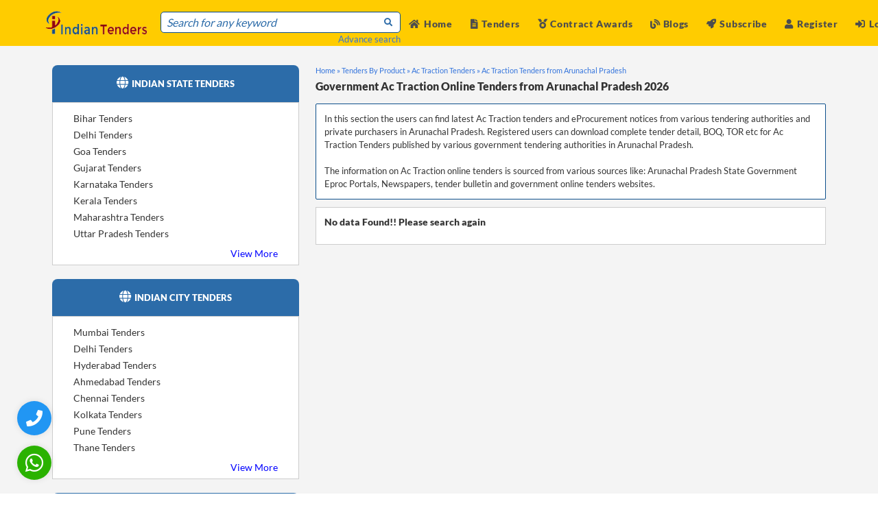

--- FILE ---
content_type: text/css
request_url: https://www.indiantenders.in/assets/css/main.css
body_size: 12243
content:
/*@font-face {
    font-family: 'lato';
    src: url('https://www.indiantenders.in/assets/fonts/Lato-Regular.ttf') format('truetype');
    font-weight: 500;
    font-style: normal;
  	
}
@font-face {
    font-family: 'lato bold';
    
    src: url('https://www.indiantenders.in/assets/fonts/Lato-Black.ttf') format('truetype');
    font-weight: 500;
    font-style: normal;
  	
}*/
body, button, input, select, textarea, a{
  font-family:'lato', sans-serif;
  /*font-family: 'Futura', sans-serif;*/
   font-weight: 500;
    font-style: normal;
    /*font-size:100%;*/
}

html{
	font-size: 16px;
	/*font-size:62.5%;*/
}

ul ul{
  margin-left:20px;
}

.hideme{
  display: none;
}

.reg{
  color: #990505 !important;
    text-decoration: underline;
    font-weight: 600;
}
.detail-div h2{
  line-height: 19px !important;
}

.detail-info{
  font-weight: 600;
  font-size: 0.9rem;
}
span.input-group-addon {
    padding: 4px 6px 2px 6px;
    font-size: 14px;
    font-weight: 400;
    line-height: 1;
    color: #555;
    text-align: center;
    background-color: #eee;
    border: 1px solid #ccc;
    /* border-radius: 4px; */
    display: inline-block;
    margin-top: -1px;
}
span.input-group-addon.sync{
    border: none;
    background-color: transparent;
  }
  .list.flag-icon{

    font-size: 80px;
    margin-bottom: 10px;
  }
.select2-container{
  width:100% !important;
}
.main-abt{
  height: 275px;
    overflow: auto;
    border: 1px solid #CCCCCC;
    padding: 15px;
    margin-top: 10px;
    border-radius: 5px;
}
.callback-img img{
    height: 355px;
  }
.india-main-abt{
height: 315px;
 overflow: auto;
    border: 1px solid #CCCCCC;
    padding: 15px;
    margin-top: 10px;
    border-radius: 5px;
  }
  .show-read-more .more-text{
        display: none;
    }
.home-img{
  background-image: url(https://www.indiantenders.in/images/demo/home-img.jpg);
    padding: 150px 20px;
    background-size: cover;
}
.home-img p{
    color:#fff;
    font-size:1.5rem;
  }
.error{
  color:red;
}.success{
  color:green;
}
.parsley-errors-list.filled{
  padding: 0 0 3px  !important;
}
.p-0{
    padding:0px;
  }
.captcha-div{
  background: white;
    /* position: relative; */
    z-index: 2;
    float: left;
   /*  width: 51%; */
    margin-bottom: 0 !important;
    height: 31px;
    border-style: initial;
    border: 1px solid #ccc;
}
.form-info .captcha-div{
    width: 51%; 
  }
.red-head .captcha-div{
    width: 53%;
}
.input-group{
  position: relative;
   /* display: flex;*/
    border-collapse: separate;
}
.sync-icon{
  font-size:10px;
}
.mail-img{
  height:30px;
}
.mail-border-btm{
    border-bottom: 3px solid #0D4F8B;
}
.mail-spacing{
  padding-left:150px;
  padding-right: 150px;
}
.mail-box{
border: 1px solid grey;
    border-radius: 5px;
    padding: 17px 0px;
  }
 .copyclass{
  /*background: ;*/
  color:#0D4F8B;
 } 
  a{
    cursor: pointer;
  }
  .indian-subscribe-box ul li{
        list-style-position: inside;
    text-indent: -0.6em;
  }
  .search-bg{
    background-color: #990505;
    color:#fff;
    border:none;
  }
  .control .input.advsearch{
    border: 1px solid #990505;
  }
  .file-cta {

    margin-bottom: 12px;
    border-color: #8B8B8B;
  }
  .cat-img{
    border-radius: 10px;
  }
  .career.form-info{
    border: 1px solid #8B8B8B;
    border-radius: 10px;
    box-shadow:none;
  }
  .publish-logo{
    height:80px;
  }
  .no-padding{
    padding:0px;
  }
  .flex-disp{
    display: flex;
  }
  ul.pagination li{
    display: inline-block;
  } 
 #footer ul li a {
    font-size: 1rem;
    color:#fff;
    font-weight:400;
  }

  .footer-link{
    color: #FFCC00 !important;
    font-weight: 600 !important;
  }
  .more-link {
    font-size: 0.9rem;
    font-weight: 700;
    color: #3273dc !important;
    line-height: 1.2rem;
    text-decoration: underline !important;
}
.login-modal .modal-card-head , .reset-modal .modal-card-head, .password-modal .modal-card-head{
    background-color: #0D4F8B;
  }

  .register-modal .modal-card-head{

  }
  .login-modal .modal-card-title, .reset-modal .modal-card-title, .password-modal .modal-card-title{
      color:#fff;
  }
  .register-modal .modal-card-title{
    color: #0D4F8B;
  }
.forget, .forget:hover{
  color:#333;
}
.signup , .signup:hover{
  color:#333;
  font-weight:400;
}
.login-modal .modal-card, .modal-content, .reset-modal .modal-card, .password-modal .modal-card{
  width: 400px;
}
.form-info .purchase-box{
  font-size:0.7rem;
}

.procurement ul li{
    list-style-type: disc;
    margin-left: 20px;
  }
  .reg-msg{
    background: #FC0;
    color: #333;
    font-size: 0.9rem;
    padding: 8px;
    border-radius: 5px;
  }

  .reg-want, .reg-want:hover{
    background: #C00;
    color: #fff;
    font-size: 0.9rem;
    padding: 8px;
    border-radius: 5px;
  }
  .reg-form .textarea{
      min-height:80px;
  }
  .detail.slider p{
    font-size: 0.8rem;
    font-weight: 400;
  }
  .pb0{
    padding-bottom:0px;
  }
  .pt0{
    padding-top:0px;
  }
/*========================================================================================*/
/*menu css*/
/*.head-top span:nth-child(4){
  display: none;

}*/

.member{
  display:none;
}
.head-search input[type="text"]::-webkit-input-placeholder {
    color: #2D6CA9;
    font-style: italic;
}
.head-search input{
  border: 1px solid #0D4F8B !important;
  width:350px;
  height:34px;
}

.sticky-padding{
  padding:0 70px;
}
.pt17{
  padding-top: 17px;
}
  .navbar-item.is-mega {
  position: static;

  .is-mega-menu-title {
    margin-bottom: 0;
    padding: .375rem 1rem;
  }
}
.navbar-item img {
    max-height: inherit;
}
.main-menu-background, .navbar {
    background: #FFCC00;
}
.navbar-item a{
    color: #4D4D4D;
    font-weight: 600;
    font-size: 0.875rem;
    letter-spacing: 0.05em
}
.navbar-item, .navbar-link {
    
    padding: .5rem 0.8rem;
}
a.navbar-item.is-active, a.navbar-item:hover, a.navbar-link.is-active, a.navbar-link:hover{
  background-color: transparent;
}
.head-top{
  padding-top:15px;
  padding-bottom:15px;
  background: #0D4F8B;
  /*color:#fff;*/
}
.head-top a{
  color:#fff;
  font-size:0.8rem;
}
.head-right{
  text-align: right;
  font-weight: 600;
  padding:5px 0px;
}
.head-top-icon{
    margin-right: 5px;
    font-size: 13px !important;
  }
  .whatsapp-icon{
      background: green;
    border-radius: 50%;
        color: #fff;
    padding: 5px;
  }
  .navbar-burger{
    width: 4.25rem;
    height:3.7rem;
  }
  .navbar-burger span{
        background-color: #0D4F8B;
        height: 3px;
        width: 25px;
  }
/*menu css ends*/

/*========================================================================================*/
.control.has-icons-left .input{
  padding-left: 0.5em;
}
.main-banner{
  margin:0 auto;
  position: relative;
}
h1{
  font-family:'lato', sans-serif;
    font-weight: 700;
font-size: 2.25rem;
line-height: 53px;
color: #414141;

}
.banner-search  .input, .banner-search  .select{
  /*height:35px !important;*/
  height:36px !important;
  width:100%;
}
.home-heading{
  font-family:'lato', sans-serif;
    font-weight: 700;
font-size: 2.70rem;
line-height: 53px;
color: #414141;
}
.inner h1{
   font-family:'lato', sans-serif;
    font-weight: 700;
font-size: 1.5rem;
line-height: 30px;
color: #414141;


}
.inner h2{
   font-family:'lato', sans-serif;
    font-weight: 800;
font-size: 1.3rem;
line-height: 30px;
color: #414141;
word-break: break-word;

}
h2, .callback h3{
   font-family:'lato', sans-serif;
    font-weight: 600;
font-size: 2rem;
line-height: 43px;
color: #414141;
}


.callback input, .callback .select{
  margin-bottom:0px;
}
.form-head h2, .form-head h3{
   font-family:'lato', sans-serif;
    font-weight: 800;
font-size: 1.8rem;
line-height: 53px;
color: #414141;
}

.ml25{
  margin-left:25px;
}
.pt165{
  padding-top:165px; 
}
.pt115{
  padding-top:75px; 
}
.pt70{
  padding-top:70px;
}
.pt85{
    padding-top: 85px;
}
.pt50{
  padding-top:50px;
}
.pb50{
  padding-bottom:50px;
}
.pb30{
  padding-bottom: 30px;
}
.pt20{
  padding-top:20px;
}
.pt40{
  padding-top:40px;
}
.pt30{
  padding-top:30px;
}
.pt5{
  padding-top: 5px;
}
.pb5{
  padding-bottom: 5px;
}
.p85{
  padding:55px 0px 0px 0px;
}
.text-right{
  text-align: right;
}
.sub-heading{
  color:#990505;
  border-bottom: 3px solid #FFCC00;
}
.pt70{
  padding-top:70px;
}
.pb70{
  padding-bottom:70px;
}
.pt10{
  padding-top:10px;
}
.pb10{
  padding-bottom:10px;
}
.pb20{
  padding-bottom:20px;
}
.pt15{
  padding-top:15px;
}
.pl15{
  padding-left:15px;
}
.pb15{
  padding-bottom:15px;
}
.p25{
  /*padding:25px;*/
}
.pr5{
  padding-right:5px;
}
.pl5{
  padding-left:5px;
}
.pr10{
  padding-right:10px;
}
.pr25{
  padding-right:25px;
}
.pl25{
  padding-left:25px;
}
.pl0{
  padding-left:0px;
}
.pr0{
  padding-right:0px;
}
.pr30{
  padding-right:30px;
}
.pr20{
  padding-right:20px;
}
.pl20{
  padding-left:20px;
}
.mr20{
  margin-right:20px;
}
.mb1{
  margin-bottom:1rem !important;
}
.mb10{
  margin-bottom:10px;
}
.mb20{
  margin-bottom:20px;
}
.mb0{
  margin-bottom: 0rem !important;
}
.mt5{
  margin-top: 5px;
}
.mt10{
  margin-top:11px;
}
.mt15{
  margin-top:15px;
}
.mt{
  margin-top:15px;
  margin-bottom:15px;
}
.mt40{
  margin-top:40px;
}
.mt0{
  margin-top:0px;
}
.div-padding{
  padding:0 0.75rem;
}
.home-banner-text-padding{
  padding-left:70px;
}

p{
font-style: normal;
/*font-weight: bold;*/
font-size: 1rem;
color: #333333;
word-break: break-word;
}
.product-tenders{
  background: #F8F8F8;
}
.view{
  background: #990505;
    color: #fff;
    padding: 10px 25px;
    border-radius: 5px;
    border:1px solid #990505;
    font-weight:600;
}
.cnt-frm{
  height:500px;
}
.publish-cnt-frm{
  height:565px;
}
.view-p{
    /*padding-left:10px; */
  }
.view:hover, .prod-view:hover{
  background: #fff;
    color: #990505 !important;
    /*padding: 10px 25px;*/
    border-radius: 5px;
    border:1px solid #990505;
}
.prod-view{
    background: #990505;
    color: #fff !important;
    /*padding: 8px 15px;*/
    padding: 4px 6px;
    border-radius: 5px;
    border:1px solid #990505;
    font-size: 0.875rem;
    font-weight: 400;
}
.prod-view-reset{
    background: #727272;
    color: #fff !important;
    padding: 4px 6px;
    border-radius: 5px;
    border:1px solid #727272;
    font-size: 0.875rem;
    font-weight: 400;
}
.prod-view-reset:hover{
    background: #fff;
    color: #727272 !important;
    border-radius: 5px;
    border:1px solid #727272;
}
.tender-table{
  background: linear-gradient(95.25deg, rgba(112, 167, 232, 0.33) 100.9%, rgba(37, 137, 255, 0) 101.01%), #0D4F8B;
  border-radius: 8px 8px 0px 0px;
  color:#fff;
}
.slider-tender-table{
  background: linear-gradient(95.25deg, rgba(112, 167, 232, 0.33) 100.9%, rgba(37, 137, 255, 0) 101.01%), #0D4F8B;
  border-radius: 8px 8px 0px 0px;
  color:#fff;
}
.slider ul li{
  list-style-type: disc;
  margin-left:20px;
}
.tender-table p ,.slider-tender-table p{
  color:#fff;
}
.tender-data p, .tender-data a{
  font-size:0.9rem;
}
.list-data{
  font-size:0.8rem;
  font-weight: 400;

}

.tender-data{
background: #F8F8F8;
}

.tender-data a{
  border: 1px solid #990505;
    padding: 4px 15px;
    border-radius: 5px;
    color: #fff;
    font-weight: 400;
    background-color: #990505;
  }
  .view-link{
  border: 1px solid #0D4F8B;
    padding: 4px 15px;
    border-radius: 5px;
    color: #0D4F8B;
    font-weight: 600;
  }
  .tender-data a:hover{
    background: #fff;
    border: 1px solid #990505;
    padding: 4px 15px;
    border-radius: 5px;
    color: #990505;
    font-weight: 400;
  }
  .flag-img{
    height:12px;
    width: 21px;
  }
  .columns {
    margin-left: 0rem;
    margin-right: 0rem;
    /*margin-top: -.75rem;*/
}
.main-color{
  color:#990505;
}
.tender-slider p{
  font-size:0.8rem;
}
.tender-slider{
  display:none;
}
 .owl-buttons{
  display: none;
}
.summary-desc{
  background: #fff;
}
.table-head, .table-head-responsive{
  background: linear-gradient(95.25deg, rgba(112, 167, 232, 0.33) 100.9%, rgba(37, 137, 255, 0) 101.01%), #0D4F8B;
  border-radius: 8px 8px 0px 0px;
  color:#fff;
}
.table-head-responsive, .bg-color{
  background: linear-gradient(95.25deg, rgba(112, 167, 232, 0.33) 100.9%, rgba(37, 137, 255, 0) 101.01%), #0D4F8B;
  border-radius: 8px;
  color:#fff;
}
.bg-color p, .bg-color ul li{
    color:#333;
    font-size: 0.8rem;
} 

.bg-color ul li{

  list-style-type: disc;
  margin-left:15px;
  }
.listing .bg-color, .sector .bg-color{
  background: #fff;
  border-radius: 2px;
  color: #fff;
  border: 1px solid #0D4F8B;
}
.listing .bg-color{
  color: #333;
  font-size: 0.8rem;
}
.listing h2{
  font-size: 1.1rem;
    line-height: 30px;
}
 .state_tenders .bg-color, .clients .bg-color{
  background: #fff;
  border-radius: 2px;
  color: #fff;
  /*border: 1px solid #0D4F8B;*/
  padding: 20px; 
  box-shadow: 0 0 7px 2px #e2dfdf;
}

.clients .bg-color{
    height: 180px;
  }

.clients{
  padding:20px;
}

.state_tenders .bg-color p, .clients .bg-color p{
  font-size:1rem;
}


.sector .bg-color{
  background: #fff;
  border-radius: 2px;
  color: #fff;
  border: 1px solid #BDBDBD;
}

.summary-div{
  color:#1445C3 !important;
  border:none !important;
    padding:0 !important;
    border-radius: 0px !important;
    font-weight: 600;
    background: transparent !important; 
}
.summary-div:hover{
  background: transparent !important;
  }
  .table-head h2 ,.table-head-responsive h2,.table-head p ,.table-head-responsive p{
    color:#fff !important;
    text-transform: uppercase;
    font-size:0.8rem;
    line-height:30px;
  }

  .table-head-responsive p{
    color:#fff;
    text-transform: uppercase;
    font-size:0.8rem;
  }
  .head-icon{
    padding-right: 5px;
    font-size: 18px !important;
  }
  .browse-div, .countries-div, .geo-div{
    padding: 20px 30px 0px 30px;
    height: 260px;
    overflow: hidden;
  }
  .misc.browse-div{
    height: 283px;
  }
  .browse-div-head{
    color: #990505;
    font-size: 0.9rem;
  }
  .browse-div ul{
    padding-left: 10px;
  }
 .geo-div ul li{
    list-style-type:disc;
 }
  .browse-div ul li p, .countries-div p, .geo-div ul li p{
    font-size:0.9rem;
    font-weight: normal;
  }
  .sidebar ul li p{
    font-size:0.875rem;
    font-weight: normal;
  }
  .political ul li a{
    font-size:0.875rem;
    font-weight: normal;
   /* padding-bottom:7px;*/
    color:#333;
  }
  .political ul li{
    /*padding-bottom:5px;*/
    /*color:#333;*/
  }
   .sidebar-div-head{
    color: #990505;
    font-size: 0.9rem;
  }
  .view-div{
        /*margin-top: -15px;*/
        padding-right: 15px;
  }
   .view-div a{
      color: #0D4F8B !important;
      font-size:0.8rem !important;
   }
   
   .home-link{
      color: #2D6CA9;
      /*padding-right: 75px;*/
    font-size: 0.8rem;
   }
.indian .home-link{
      color: #fff;
      font-weight:600;
    }
  .tenders-div{
    border-bottom: 3px solid #628BAC;
    box-shadow: 0px 4px 4px rgba(0, 0, 0, 0.25);
  }
  .tenders-div a, .popular a{
    font-weight: 500;
    color: #585858;
    font-size:1rem;
  }
  .browse-tenders-desk{
    display: block;
  }
  .browse-tenders-responsive{
    display: none ;
  }
  #testimonials img{
    height:100px;
  }
  .desig{
        font-size: 0.8rem;
  }
  #b {
  quotes:  "“" "„" "";
}
#testimonials  .owl-controls .owl-page span {
    display: block;
    width: 23px;
    height: 4px;
    margin: 5px 3px;
   /* filter: Alpha(Opacity=50);
    opacity: 0.5;
    -webkit-border-radius: 20px;
    -moz-border-radius: 20px;*/
    border-radius: 20px;
    background: #869791;
}
.blog-head{
  font-size: 1.2rem;
}
 ul.blog li{
  margin-left:40px;
  list-style-type: disc;
}
.blog-head-p{
  font-size:1rem;
    font-weight: normal;
}
.head-blue{
  background: #0D4F8B;
    color: #fff;
    padding: 10px;
}
.head-blue p, .head-blue h2, .head-blue a{
  color:#fff;
}
.blog-background{
  background-image:url('https://www.indiantenders.in/images/transport-tenders-3.png');
  background-size: cover;
  background-position: center center;
}
.blog{
  margin-bottom: calc(1.5rem - .75rem) !important;
}
.accordions .accordion a:not(.button):not(.tag){
  text-decoration: none !important;
}
.blog-first-div{
 /* box-shadow: 5px 5px 5px rgba(0, 0, 0, 0.05);*/
  /*  border: 1px solid #C6C6C6;*/
  /*  border-radius: 3px;*/
    box-sizing: border-box;
  /*  margin: 0px 30px 0px 14px;*/
}

.blog.blog-first-div{
 /* box-shadow: 5px 5px 5px rgba(0, 0, 0, 0.05);*/
  /*  border: 1px solid #C6C6C6;*/
  /*  border-radius: 3px;*/
    box-sizing: border-box;
    margin: 0px 30px 0px 14px;
}

.b-div{
    box-shadow: 5px 5px 5px rgba(0, 0, 0, 0.05);
    border: 1px solid #C6C6C6;
    border-radius: 3px;
}
.blog-title{
  word-break: break-word;
    overflow: hidden;
    text-overflow: ellipsis;
    display: -webkit-box;
    line-height: 25px;
    max-height: 50px;
    -webkit-line-clamp: 2;
    -webkit-box-orient: vertical;
}
.home.blog-title{
  height:50px;
  }
.blog-div{
  word-break: break-word;
    overflow: hidden;
    text-overflow: ellipsis;
    display: -webkit-box;
    line-height: 25px;
    max-height: 75px;
    -webkit-line-clamp: 3;
    -webkit-box-orient: vertical;
}
.summary-div.blog-title{
  line-height: 20px;
   -webkit-line-clamp: 1;
}
.blog-desc{
  word-break: break-word;
    overflow: hidden;
    text-overflow: ellipsis;
    display: -webkit-box;
    line-height: 25px;
    max-height: 108px;
    -webkit-line-clamp: 4;
    -webkit-box-orient: vertical;
}

.blog-img{
  width:100%;
  height:100%;
}
.p15{
  padding:10px 15px;
}
.blog-second-div{
 /* box-shadow: 5px 5px 5px rgba(0, 0, 0, 0.05);
    border: 1px solid #C6C6C6;*/
    border-radius: 3px;
    box-sizing: border-box;
    margin: 0px 14px 0px 30px;
}
#footer{
  background: linear-gradient(95.25deg, rgba(13,79,139, 0.7) 100.9%, rgba(13,79,139, 0) 101.01%), url(https://www.indiantenders.in/images/fezbot2000-392077-unsplash-min_1.png);
  background-position: center center;
  background-size:cover; 

}
#footer p{
  color:#fff;
  font-weight:400;
}
#footer .head{
  font-size: 1.2rem;
  font-weight:600;
  /*border-bottom: 3px solid #FFCC00;*/
}
#footer .head span{
   border-bottom: 3px solid #FFCC00;
   color:#fff;
}
#footer ul{
  padding-top: 10px;
}
.f16{
  font-size:16px;
}
input[type="text"]::-webkit-input-placeholder{
  color: #878787; 
}
.input, .select select{
  background: #fff !important;
border: 1px solid #8B8B8B;
}
.social ul li{
  display: inline-block
}
.facebook{
  color: #3b5998;
    padding: 5px 8px;
    background-color: #fff;
    border-radius:5px;
    margin-right:1px;
}
.mail .facebook{
  color: #fff;
    padding: 5px 8px;
    background-color: #3b5998;
    border-radius:5px;
    margin-right:1px;
}
.twitter{
  color: #26A5DA;
    padding: 5px 5px;
    background-color: #fff;
    border-radius:5px;
    margin-right:1px;
}
.mail .twitter{
  color: #fff;
    padding: 5px 5px;
    background-color: #26A5DA;
    border-radius:5px;
    margin-right:1px;
}
.linkedin{
  color: #2592C9;
    padding: 5px 5px;
    background-color: #fff;
    border-radius:5px;
    margin-right:1px;
}
.mail .linkedin{
  color: #fff;
    padding: 5px 5px;
    background-color: #2592C9;
    border-radius:5px;
    margin-right:1px;
}
.pinterest{
  color: red;
    padding: 5px 5px;
    background-color: #fff;
    border-radius:5px;
    margin-right:1px;
}
.mail .pinterest{
  color: #fff;
    padding: 5px 5px;
    background-color: #C51F25;
    border-radius:5px;
    margin-right:1px;
}
.google-plus{
  color: #DF2931;
    padding: 5px 3px;
    background-color: #fff;
    border-radius:5px;
    margin-right:1px;
}
.mail .google-plus{
  color: #fff;
    padding: 5px 3px;
    background-color: #DF2931;
    border-radius:5px;
    margin-right:1px;
}
.quora{
  color: #000;
    padding: 5px 5px;
    background-color: #fff;
    border-radius:5px;
    margin-right:1px;
}
.mail .quora{
  color: #fff;
    padding: 5px 5px;
    background-color: #C92116;
    border-radius:5px;
    margin-right:1px;
}
.deskp-social{
  display: block
}
.deskp-social  p{
    font-style:italic;
  }
.resp-social{
    display: none !important;
}
.disp-col{
  display: block;
}
.form-head{
      background: #990505;
      border-top-right-radius: 10px;
border-top-left-radius: 10px;
padding-top: 11px;
    padding-bottom: 11px;
}
.form-padding{
  padding: 20px;
}
.form-head p{
    color: #fff;
    font-size:0.8rem;
}
.form-head h2, .form-head h3{
    color: #fff;
    line-height:30px;
}
/* menu css*/
  .menu-container {
    width:100%;
    margin: 0 auto;
    padding: 20px 0;
}
.banner-space{
  /*padding: 0 15px;*/
}
.banner-div{
  margin: 0 0px 0px 15px;
  background-image:url('https://www.indiantenders.in/images/12576-NOBYP5.png'); 
  background-position: center center;
  background-size: cover;
  box-shadow: 0px 4px 4px rgba(0, 0, 0, 0.25);
}
.menu {
    /*width: 211px;*/
    font-family:'lato', sans-serif;
    font-weight: 400;
    font-size: 15px;
    line-height: 15px;
    position: relative;
    padding:40px 8px 60px 8px;
    margin: 0;
    background-color: #fff;
}
.menu a, .menu a:link, .menu a:visited, .menu a:focus, span {
    color: #4D4D4D;
    text-decoration: none;
}
.menu a:hover {
    /*color: #227087;*/
    text-decoration: none;
    background:#FFCC00;
}

.megadrop a:hover {
    /*color: #227087;*/
    text-decoration: none;
    background:none;
}
.menu > li {
    display: block;
    /*text-align: center;*/
    margin-left: -4px;
    border-bottom: 1px solid #DEDEDE;
    /*box-shadow: -1px 0 0 rgba(0, 0, 0, 0.1);*/
}
.menu > li > a {
    padding:14px 18px;
    display: block;
    font-size:1.0rem;
}
.menu > li:first-child{
font-size: 1.2rem;
    font-weight: 600;
    padding-left: 16px;
    border-bottom: none;
    padding-bottom: 20px;
  }
  .menu > li:last-child{
    border-bottom: none;
  }
  .menu > li > span{
    border-bottom:1px solid #4D4D4D;
  }

.sub-menu-head{
  font-size:1.2rem;
}

.sub-menu-head-icon{
    /*padding-right:5px;*/
  }
  .sub-menu{
    padding-left:15px;
  }
  .inner-menu{
    padding-top:10px;
  }
ul.inner-menu li a{
  font-size: 0.9rem;
  font-weight: 700;
  color: #3273dc !important;
  line-height: 1.2rem;

}
ul.inner-menu li {
    padding: 5px 5px 3px 0px;
}
/*.menu > li:hover > a {
    color: #227087;
}*/
.menu > li:hover {
    background-color: #fff;
}
/* Megadrop width dropdown */
 .menu > li > .megadrop {
    opacity: 0;
    visibility: hidden;
    position: absolute;
    list-style: none;
    top: 0px;
    left: 285px;
    width: 1100px;
    min-height: 100%;
    text-align: left;
    margin-top:30px;
    padding: 0;
    z-index: 9;
    height:546px;
 /*   border-bottom-left-radius: 5px;
    border-bottom-right-radius: 5px;*/
    overflow: hidden;
  /*  border-top: 2px solid #227087;
    border-right: 2px solid #227087;
    border-bottom: 2px solid #227087;*/
    background: #fff;
    line-height: 1.2rem;
}
.search-link{
  background: #990505;
    padding:9px 20px 9px 20px;
    border-top-right-radius: 5px;
  border-bottom-right-radius: 5px;
}
.search-link a{
 color:#fff;
 font-size: 1rem;
  
}
.search-icon{
  color:#fff;
  /*padding-right:10px;*/
}

.btn-reg:hover .search-icon{
  color: #C00;
  /*padding-right:10px;*/
}
.search-input{
  height: 37px;
  width:375px;
  border: 1px solid #990505;
    border-top-left-radius: 5px;
    border-bottom-left-radius: 5px;
    padding: 0 5px;
    font-size:1rem;
}
.fig-sub-head{
  font-size:0.7rem !important;
  
  font-weight: 600 !important;
}
.color-grey{
  color: #868686;
}
.color-lgrey{
  color: #616161;
}
.fig-color{
  color: #868686;
  font-weight: 800;
  font-size:1.2rem;
}
.fig-div{
  padding:35px 145px; 
}
.menu > li:hover .megadrop {
    opacity: 1;
    visibility: visible;
    margin-top: 0px;
    background: #FCFCFC;
}
.menu > li:hover .nav-icon {
 display:block !important;
}
.menu ul li:hover:after {
    color: #227087;
}
.menu .col {
    width: 14.1%;
    float: left;
    color:white;
    margin: 0 0 0 2.2%;
}
.menu .col ul {
    padding: 0;
    margin: 0;
}
.menu .col ul li {
    padding: 0;
    list-style: none;
    font-size: 11px;
}
.menu .col h3 {
    font-size: 16px;
    padding: 10px 0;
    font-weight: bold;
    margin: 5px 0 5px 0;
    color: #227087;
    background: #eee;
}
.menu .col ul li a {
    display: block;
    padding: 0 0 15px 0;
    color: #227087;
}
.menu .col ul li a:hover {
    color: #111;
    text-decoration: underline;
}
.menu > li > ul li ul, .menu li >ul li, .menu > li > .megadrop, .menu > li > ul, .menu > li {
    transition: all 0.2s ease-in-out;
    -moz-transition: all 0.2s ease-in-out;
    -webkit-transition: all 0.2s ease-in-out;
    -ms-transition: all 0.2s ease-in-out;
    -o-transition: all 0.2s ease-in-outs;
}
.menu-icon{
  color:#A0A0A0;
  /*padding-right: 6px;*/
}
.nav-icon{
  color:#333;
  /*padding-right: 10px;*/
  float:right;
  font-weight: 700 !important;
  display: none !important;
}
.side-menu-div{
  box-shadow: 2px 4px 5px rgba(0, 0, 0, 0.25);
}
.side-menu-div .blog-head {
    font-size: 1rem;
    line-height: 20px;
    font-weight: 600;
}
 .btn-reg{
    background: #990505;
    border-radius: 3px;
    padding: 8px 20px;
    color:#fff;
    border-radius: 5px;
    border:1px solid transparent;
    font-size: 0.875rem;
    font-weight:700;
  }
  .btn-reg:hover{
    background: #fff;
   /* border-radius: 3px;
    padding: 10px 20px;*/
    color:#990505;
    /*border-radius: 5px;*/
    border:1px solid #990505;
    cursor: pointer;
  }
 /*=======================================================================================*/
/* tender details page */
.tenders-details{
  border: 1px solid #CDCDCD;
    /*border-bottom-left-radius: 8px;
    border-bottom-right-radius: 8px;*/
    background: #fff;
  }
.doc-link{
  font-size: 0.8rem;
  /*padding-top:10px;*/
}
.doc-view {
    background: #FFCC00;
    color: #333;
    padding: 5px 15px;
    border-radius: 5px;
    border: 1px solid #FFCC00;
    font-size: 12px;
}
.pdf-icon{
  color:red;
  padding-right: 5px;
  font-size: 20px;
}
.sidebar{
 padding: 5px 30px 5px 30px;
 background: #fff;
}
.breadcrum{
  font-size:0.6875rem;
}
.purchase-title{
  border-bottom:2px solid #6A6A6A;
  font-size:1rem;
}
.purchase-span-title{
  border-bottom: 3px solid #FFCC00;
  color: #fff;
  font-size: 0.8rem;
  }
.purchase-box{
  font-weight: 400;
    font-size: 0.9rem;
}
.purchase-box a{
    border-bottom:1px solid #8D8E92;
    color:#333;
  }
  .login{
    background: #727272;
    padding: 7px 7px;
    color: #fff;
    border-radius: 3px;
  }
  .login:hover {
    color: #727272;
    background: #fff;
    border: 1px solid #727272;
}
.add-on{
  font-size:35px !important;
  color: #848484;
}
.addon-icon{
  padding-top: 16px;
    margin-top: 0px;
    padding-bottom: 16px;
    /* border: 1px solid #333; */
    border-radius: 5px;
    background: #EEEEEE;
}
.tender-icon{
  font-size: 20px !important;
    padding-right: 8px;
}
.choose ul li p{
  padding-bottom: 7px;
}
.choose ul li{
  margin-left:15px;
  margin-bottom: 7px;
}
.input{
      margin-bottom: 12px;
    height: 31px !important;
    background: #fff;
    border: 1px solid #8B8B8B;
    border-radius: 5px;
  }
   .select {
      margin-bottom: 12px;
    height: 31px !important;
    background: #fff;
    /*border: 1px solid #8B8B8B;*/
    border-radius: 5px;
    width:100%;
  }
  .input.is-hovered, .input:hover, .textarea.is-hovered, .textarea:hover, .select select:hover {
    border-color: #8B8B8B;
}
  input[type="text"]::-webkit-input-placeholder, input[type="email"]::-webkit-input-placeholder, textarea::-webkit-input-placeholder, input[type="password"]::-webkit-input-placeholder {
    color:#878787;
  }
  .form-info{
    padding:25px 25px 15px 25px;
    background: #F1F1F1;
box-shadow: 0px 5px 5px rgba(0, 0, 0, 0.25);
border-bottom-right-radius: 10px;
border-bottom-left-radius: 10px;
  }
  .form-div{
    padding:15px 40px;
  }
  .btn-tender{
    background: #FFCC00;
    border-radius: 3px;
    padding: 10px;
    border: none;
    color: #990505;
  }
  .tender-back-form{
   background: rgba(13, 79, 139, 0.88);
    padding-top: 20px;
    border-radius: 5px;
    /*margin-left: 20px;*/
    padding-bottom: 10px;
  }
  .tender-list{
    background: #fff;
    padding: 50px 30px;
    border-radius: 5px;
    margin-right: 20px;
  }
  .t-main{
    background: #F4F4F4;
    padding-top:10px;
  }
  .bg-white{
    background:#fff;
    border: 1px solid #CDCDCD;
    padding-top: 10px;
    padding-bottom: 10px;
  }
  
  .bg-gray {
    background: #f8f8f8;
    border: 1px solid #fff;
    /*padding-top: 10px;
    padding-bottom: 10px;*/
  }
  .no-border{
    border: none !important;
  }

  .input-container{
    display: -ms-flexbox; /* IE10 */
  display: flex;
  width: 100%;
  margin-bottom: 15px;
  }
  .icon-size{
    font-size: 20px !important;
    padding-left: 10px;
    padding-top: 0px;
    margin-top: 12px;
    margin-right: 7px;
    color:#2D6CA9;
  }
  .control .input{
    border:1px solid #CDCDCD;
    margin-bottom: 0px;
  }
  .text-right{
    text-align: right;
    color:#2D6CA9;
  }
  .political ul {
    padding-left:10px;
    padding-right:10px;
  }
  .sidebar a{
    font-size:0.875rem;
    font-weight:500;
    color:#333;
  }
  /*====================================================================================*/
  /*tender listing*/
    #slider-list .owl-buttons{
        display: block;
    }
     #slider-list .owl-pagination{
        display: none;
    }
    .desc-box{
      max-height:157px;
      overflow-y: auto;
      height: auto;
    }
    /*.box_detail .bg-white{
      padding-bottom:0px;
    }*/
    .listing h1{
       font-family:'lato', sans-serif;
      font-style: normal;
    font-weight: bold;
    font-size: 1rem;
    color: #333333;
    line-height: initial;
    }

    .listing .purchase-box a{
      border-bottom:none;

    }
  /*=====================================================================================*/
  /*blog page*/
  .sidebar section.accordions{
    border:none;
  }
  .sidebar .blog{
      margin-bottom:0px !important;
  }
 .sidebar .accordions .accordion .accordion-header{
    justify-content: initial !important;
   }
   .sidebar .accordions .accordion .accordion-header p{
      font-size:1rem;
   }
   .sidebar .accordions .accordion .accordion-header+.accordion-body{
    border: none !important;
    background: transparent !important;
   }
   .sidebar .accordions .accordion .accordion-header+.accordion-body .accordion-content {
    padding: 0em 1.25em !important;
}
   .sidebar .accordions .accordion{
     background: transparent !important;
   }
   .sidebar .accordions .accordion .accordion-header{
       background: transparent !important;
       padding: .2em .75em !important;
   }
   .sidebar .accordions .accordion .accordion-header .toggle{
    margin-left:0rem !important;
    margin-right:.75rem !important;
   }
   .sidebar .accordions .accordion .accordion-header .toggle::before{
    color: #fff !important;
    display: block;
    left: 0;
    position: absolute;
    top: -0.2rem !important;
    right: 0;
    bottom: 0;
    content: '\002B';
    font-size: 14px;
   }
   .sidebar .accordions .accordion .accordion-header .toggle {
    -webkit-touch-callout: none;
    -webkit-user-select: none;
    -moz-user-select: none;
    -ms-user-select: none;
    user-select: none;
    -moz-appearance: none;
    -webkit-appearance: none;
    background-color: rgb(45, 108, 169) !important;
    border: none;
    border-radius: 290486px;
    display: inline-block;
    flex-grow: 0;
    flex-shrink: 0;
    margin-left: .75em;
   height: 15px !important;
    width: 15px !important;
    max-height: 20px;
    max-width: 20px;
    min-height: 9px !important;
    min-width: 9px !important;
    outline: 0;
    position: relative;
    vertical-align: top;
}
.side-panel{
  padding:0 25px;
}

.side-blog .sidebar{
  padding:0px;
}
/*===================================================================*/
/*blog post single*/
  .sub-title{
    font-size:1rem;
    font-weight:500;
  }
  .sub-heading-blue{
  color:#2D6CA9;
  font-weight: 600;
  /*border-bottom: 3px solid #FFCC00;*/
}
.text-red{
  color:#990505;
  font-style: italic;

}
.bord-left{
  border-left:5px solid  #FFCC00;;
}
.wrapper {
  /*column-count: 2;
  column-gap: 10px;*/
  padding: 0px;
}
.wrapper .blog-head-p{
  text-align:justify;
}

/*=============================================================================*/
/*contact*/
.g-recaptcha{
  transform: scale(0.77);
    -webkit-transform: scale(0.77);
    margin-left: -30px;
} 
  .contact-bg{
    background-image:url('https://www.indiantenders.in/images/contact-us-customer-support-hotline-people-connect-call-customer-support_36325-1640.png');
    background-size: cover;
    background-position: center center;
    height:470px; 
  }
  .contact-head{
    color:#fff;
    font-size:1.2rem !important;
    font-weight:800;
  }
    .contact-head-p{
      font-size:0.8rem;
      color:#fff;
      text-transform: none !important;
    }
    .textarea{
      border: 1px solid #8B8B8B;
      border-radius: 5px;
    }
    .disp-flex{
      display: flex;
    }
    .copy{
      background: #E2E2E2;
    padding: 5px;
    font-size: 0.7rem;
    color: #333;
    }
 
.call-icon {
background: #0D4F8B;
    border-radius: 50%;
    color: #fff;
    padding: 6px;
    height: 27px;
    width: 27px;
}
.cal-icon-size{
  margin-right: 5px;
    font-size: 15px !important;
}
.cal-whatsapp{
 /* background: green;*/
    border-radius: 50%;
    color: green;
    padding: 6px;
    height: 25px;
    width: 25px;
    font-size:26px !important;
}
.cnt-div{
  
  background: #FAFAFA;
    border: 1px solid #507EA9;
    border-radius: 5px;
}
/*==============================================================================*/
/*indian tenders*/
.indian-fig-div{
  padding:10px 0px; 
}
.indian-fig-div .indian-p{
  color:#fff;
  font-weight: 800;
    font-size: 1.2rem;

}
.indian-search-input{
  height: 37px;
  width:400px;
  border: 1px solid #0D4F8B;
    border-top-left-radius: 5px;
    border-bottom-left-radius: 5px;
    padding: 0 5px;
}

.indian .search-input{
width: 520px;
  }

  .main-banner .search-input{
width: 365px;
  }
  .main-search{
    padding: 13px 70px;    
  }
  .indian.banner-div {
    margin: 0px; 
    /*background: linear-gradient(0deg, rgba(0, 0, 0, 0.2), rgba(0, 0, 0, 0.2)), url('https://www.indiantenders.in/images/banner_home_img.jpg');*/
    background-position: top center;
    background-size: cover;
    box-shadow: 0px 4px 4px rgba(0, 0, 0, 0.25);
   /* height:85vh;*/
   background-color: #0c508b;
}
.indian h1{
    font-weight: 700;
font-size: 2.5rem;
line-height: 53px;
color: #fff;

}
.indian .sub-heading {
    color: #fff;
    border-bottom: 3px solid #FFCC00;
}
.indian-p{
  color:#fff;
}
.indian-flag{
  height: 30px;
  padding-right:5px;
}
.indian .form-padding{
  padding:0;
}
ul.indian-ul li{
  margin-left:20px;
}
.table-head-basic, .table-head-responsive-basic{
  background: #828282;
  border-radius: 5px 5px 0px 0px;
  color:#fff;
}
.table-head-basic p ,.table-head-responsive-basic p{
    color:#fff;
    text-transform: uppercase;
  }

  .table-head-premium, .table-head-responsive-premium{
  background: #0D4F8B;
  border-radius: 5px 5px 0px 0px;
  color:#fff;
}
.table-head-premium p ,.table-head-responsive-premium p{
    color:#fff;
    text-transform: uppercase;
  }

   .table-head-platinum, .table-head-responsive-platinum{
  background: #A67C00;
  border-radius: 5px 5px 0px 0px;
  color:#fff;
}
.table-head-platinum p ,.table-head-responsive-platinum p{
    color:#fff;
    text-transform: uppercase;
  }
  .indian-div{
    /*padding: 20px 40px;*/
    padding: 20px 20px;
    /*height: 250px*/
  }
  .indian-div ul li p{
    font-size: 0.9rem;
    font-weight: normal;
}

.tender-data .flag-icon, .tenders-div .flag-icon {
    background-size: cover;
    background-position: 50%;
    background-repeat: no-repeat;
    position: relative;
    display: inline-block;
    width: 1.45em;
    line-height: 1.2em;
    margin-right: 5px;
}

.subscribe{
  background: #828282;
    color: #fff;
    padding: 5px 15px;
    border-radius: 5px;
    border: 1px solid #828282;
    font-size: 1rem;
    font-weight: 600;
    cursor: pointer;
}

.subscribe:hover{
  background: #fff;
    color: #828282;
    padding: 5px 15px;
    border-radius: 5px;
    border: 1px solid #828282;
    font-size: 1rem;
    font-weight: 600;
}


.subscribe-blue{
  background: #0D4F8B;
    color: #fff;
    padding: 5px 15px;
    border-radius: 5px;
    border: 1px solid #0D4F8B;
    font-size: 1rem;
    font-weight: 600;
}
.pagination .subscribe-blue{
  background: transparent;
    color: #484848 ;
    padding: 2px 6px ;
    border-radius: 5px;
    border: none;
    font-size: 1rem;
    font-weight: 600;
}

.pagination .subscribe-blue:hover{
  background: #0D4F8B ;
    color: #fff ;
    padding: 2px 6px;
    border-radius: 5px;
    border:none;
    font-size: 1rem;
    font-weight: 600;
}
.subscribe-blue:hover{
  background: #fff;
    color: #0D4F8B;
    padding: 5px 15px;
    border-radius: 5px;
    border: 1px solid #0D4F8B;
    font-size: 1rem;
    font-weight: 600;
    cursor: pointer;
}

.pagination .hover-blue{
  background: #0D4F8B ;
    color: #fff ;
    padding: 2px 6px;
    border-radius: 5px;
    border: none;
    font-size: 1rem;
    font-weight: 600;
}
.subscribe-yellow{
  background: #A67C00;
    color: #fff;
    padding: 5px 15px;
    border-radius: 5px;
    border: 1px solid #A67C00;
    font-size: 1rem;
    font-weight: 600;
    cursor: pointer;
}

.subscribe-yellow:hover{
  background: #fff;
    color: #A67C00;
    padding: 5px 15px;
    border-radius: 5px;
    border: 1px solid #A67C00;
    font-size: 1rem;
    font-weight: 600;
}

.indian-tenders-div {
    /* border-bottom: 3px solid #628BAC; */
    /* box-shadow: 0px 4px 4px rgba(0, 0, 0, 0.25); */
    border-bottom: 2px solid #A2A2A2;
    border-left: 2px solid #A2A2A2;
    border-right: 2px solid #A2A2A2;
}
.icon-check{
  color:#2DBB21;
  padding-right:5px;
}
.icon-cross{
  color:#990505;
  padding-right:10px;
}
.authority .bg-white , .state .bg-white{
  border:none !important;
}

.keyword .bg-white{
    border:none;
    padding:0px;
  }
 .disp-mob{
    display:none;
  }
  a.blog-head-p{
    font-weight: 500;
    color: #585858;
    font-size: 1rem;
  }
.indian_table{
  border: 1px solid #747474;
    padding: 7px 0px;
} 

.state_table{
  border: 1px solid #F4F4F4;
    padding: 7px 0px;
    border-radius:5px;
} 
.indian_table table td{
    font-size:0.8rem;

}

.indian_table table tr:nth-child(even), .state_table table tr:nth-child(even){
    background: #F4F4F4;
}
/*================================================================================*/
/*About*/
.client-heading{
  font-size:1.375rem;
}
.clients-table.table td{
      padding: 1.5em .8em;
}
.clients img{
    border: 1px solid #c0c0c0;
    max-height: 77px;
  }

 .purchaser_img{
    height: 80px;
 } 
.about.banner-div {
     margin: 0px; 
    background-image: url('https://www.indiantenders.in/images/sunset.jpg');
    background-position: center center;
    background-size: cover;
    box-shadow: 0px 4px 4px rgba(0, 0, 0, 0.25);
}
.covid img{
  /*height:230px;*/
}
.covid.banner-div {
    margin: 0px;
    background-image: url('https://www.indiantenders.in/images/covid (2).jpg');
    background-position: center center;
    background-size: cover;
    box-shadow: 0px 4px 4px rgba(0, 0, 0, 0.25);
}

.covid h2{
  color:#fff;
  font-size: 1.8rem;
}
.about h1{
    font-weight: 700;
font-size: 2.75rem;
line-height: 53px;
color: #fff;

}
.about .sub-heading {
    color:#FFCC00;
    border-bottom: 3px solid #FFCC00;
}
.indian-img{
    /*height:400px;*/
}
.div-red{
  color:#990505;
}
.abt-cnt-div{
   background: #0D4F8B;
    text-align: center;
    border-radius: 5px;
    /*margin: 0 22px;*/
    padding-bottom: 10px;
    height: 100px;
    width: 106px;
}
.abt-cnt{
     color: #fff;
    font-size: 1.8rem;
}
.track-cnt{
     color: #fff;
    font-size: 1.4rem !important;
    font-weight:800;
}
.abt-p{
  font-size:0.8rem;
  color:#fff;
  padding-top: 10px;
}
.abt-text{
  color:#fff;
  font-size:0.8rem;
  padding-top: 5px;
}
.count-heading{
  font-size: 1.3rem;
    font-weight: 600;
}

.read-more .prompt .button {
    border-color: #0D4F8B;
    color: #0D4F8B;
    border-radius: 1px !important;
  }
  .read-more .prompt .button:hover {
      background-color: #990505;
      border-color:#990505;
      color:#fff;
  }

  .read-more .prompt .button {
    padding: 5px 30px;
    border-radius: 1px !important;
    box-shadow: 0 0 15px 5px white;
    text-shadow: 1px 1px rgba(0,0,0,0.3);
}
  .read-more-box{
    border: 1px solid #C6C6C6;
    border-radius: 9px;
    box-sizing: border-box;
    padding: 20px 30px;
  }
  .back-div{
    height: 62px;
    width: 62px;
    background: rgba(13, 79, 139, 0.28);
    border-radius: 9px;
    text-align: center;
  }
  .div-space{
    padding: 10px 10px;
  }
  .div-space img{
      height:66px;
      width: 66px;
  }

  .about .form-padding{
    padding:0px;
  }

  .about .pt115{
    padding-top:140px;
    padding-bottom:140px;
  }
/*================================================================================*/
/*publish tenders*/
  .publish.banner-div {
     margin: 0px; 
    background-image: url('https://www.indiantenders.in/images/chess.jpg');
    background-position: center center;
    background-size: cover;
    box-shadow: 0px 4px 4px rgba(0, 0, 0, 0.25);
    height:500px;
}

.publish h1{
    font-weight: 700;
font-size: 2.75rem;
line-height: 53px;
color: #fff;

}
.publish .form-padding{
    padding: 0px;
}
.publish .span-heading{
    color: #fff;
    border-bottom: 3px solid #FFCC00;
}
.publish-p{
  color:#fff;
  letter-spacing: 1px;
}
.accordions .accordion .accordion-header{
  background-color: #EFEFEF !important;
  
}
.accordions .accordion .accordion-header p{
    color: #203653;
    font-weight: 400;
  }
  .accordions .accordion{
    background-color: #fff !important;
    border-radius: 16px !important;
  }
  .accordions .accordion .accordion-header .toggle{
    height: 30px !important;
    width: 30px !important;
    max-height: 30px !important;
    max-width: 30px !important;
    background-color: rgb(255, 204, 0) !important;
    border-radius: 5px !important;
  }
  .accordions .accordion .accordion-header .toggle::before{
    color: #203666 !important;
    font-weight: 600;
    font-size: 22px ;
  }
  section .accordions{
    border: 1px solid #0D4F8B;
    border-radius: 5px;
  }
  .news-img{
    width:100%;
    height:310px;
  }
  .subscribe-box  .table-head-basic p, .table-head-responsive-basic p , .table-head-premium p, .table-head-responsive-premium p , .table-head-platinum p, .table-head-responsive-platinum p{
    font-size: 1.5rem;
    font-weight: 400;
 }
 .subscribe-box .indian-div ul li p {
    font-size: 1rem;
    font-weight: normal;
}
/*=======================================================================================*/
/*Partner Program*/
.partner.banner-div {
     margin: 0px; 
    background-image: url('https://www.indiantenders.in/images/185.png');
    background-position: center center;
    background-size: cover;
    box-shadow: 0px 4px 4px rgba(0, 0, 0, 0.25);
    padding:50px 0px;
}

.partner h1{
    font-weight: 800;
font-size: 2.5rem;
line-height: 53px;
color: #fff;
}
.partner .sub-heading{
    color: #fff;
    border-bottom: 3px solid #FFCC00;
}
.partner-sub-red{
  color:#990505;
}
.partner-p{
  color:#fff;
  letter-spacing: 1px;
}
.partner .form-padding{
    padding: 0px;
}
.partner .form-head{
      background: #0D4F8B;;
      border-top-right-radius: 10px;
border-top-left-radius: 10px;
padding-top: 11px;
    padding-bottom: 11px;
}
.partner h2{
  font-size:1.5rem;
}
.read-box-padding{
  padding:0px 50px;
}
/*ul.check li:before{
  font-family: 'FontAwesome';
    content: "\f00c";
    margin: 0 0px 0 15px;
    color: green;
    padding-right: 5px;
}*/
ul.check li{
  /*list-style-type: disc;*/
    padding-bottom: 5px;
   /* margin-left: 15px;*/
}
.partner-img{
        height:225px;
}
.partner-img2{
        width: 100%;
        height:330px;
}
/*=========================================================================================*/
/* Media Partner*/
    .sub-blue{
      color:#0D4F8B;
    }
.table td, .table th {
    border: 1px solid #dbdbdb;
    border-width: 0 0 1px;
    padding: .3em .8em;
    vertical-align: top;
    font-size: 0.9rem;
}
.sub-blue-head{
  font-size:1.1rem;
  /*font-weight:400;*/
}
/*.faq-head{
  font-size:1.1rem;
  font-weight:400;
}*/
.sidebar-div{
  padding-left: 50px;
  padding-right: 50px;
}

/*=========================================================================================*/
/*Register*/

.register .input{
  margin-bottom:0px ;
}
.register.banner-div{
    background-image: url('https://www.indiantenders.in/images/12576-NOBYP5.png');
    background-position: center center;
    background-size: cover;
    margin:0px;
    box-shadow: none;
}
.text-right{
  text-align: right;
}
.register .form-head{
  background: #0D4F8B;
  padding-top:0px;
  padding-left:25px;
}
ul.register {
    column-count:2;
  }
  .keyword ul.register li {
    margin-left: 5px
  }
  .date{
    text-align: center;
  }
  ul.country {
    column-count:3;
  }
  ul.country2 {
    column-count:2;
  }
/*==========================================================================================*/
/*subscription plans*/
  .sub-box{
    margin-right: 25px
  }

/*==========================================================================================*/
/*PPN*/
  #tenders-demo .owl-buttons {
    display: block;
}
#tenders-demo .owl-pagination {
    display: none;
}
/*=============================================================================================*/
/*advance search*/
.search .input{
  margin-bottom:0px;
}
.info-icon{
  height: 12px;
  padding-left: 5px;
}
.reset-view{
      background: #727272;
    color: #fff;
    padding: 10px 25px;
    border-radius: 5px;
    border: 1px solid #727272;
    font-weight: 600;
}
.reset-view:hover{
   background: #fff;
   color: #727272;
}

#advance-demo .owl-buttons {
    display: block;
}
#advance-demo .owl-pagination {
    display: none;
}
.select2-results__option, .select2-container--default .select2-results__group{
  padding: 0px 6px;
}
.reg-box{
  border: 1px solid #8B8B8B;
    border-radius: 5px;
    padding: 15px;
    overflow-y: scroll; 
    height: 130px;
}
/*===========================================================================================*/
/*project awards*/

.img-gallery{
margin:13px;
}

/*===========================================================================================*/
/*Glossary single*/
.glossary .search-input {
    /*height: 37px;*/
    width: 425px;
    border: 1.8px solid #989898;
    /*border-radius:5px;*/
   }

   .glossary input[type="text"]::-webkit-input-placeholder {
    color: #8A8A8A;;
    font-style: italic;
}


.glossary .search-link {
   background: #990505;
    padding: 9px 25px 9px 25px;
}
ul.glosary li{
  display: inline-block;
    background: #D8D8D8;
    /*padding: 5px 12px;*/
    margin-right: 2px;
    color: #0D4F8B;
    margin-top:5px;
} 
ul.glosary li:hover{
  
    background: #0D4F8B;
    color: #fff;
} 
.glossary .client-heading {
    font-size: 1.375rem;
    font-weight: normal;
}
.glossary .sub-blue-head {
    font-size: 1.1rem;
    font-weight:normal;
}
.show-all{
  color:#0D4F8B;
  font-style: italic;
}
/*=============================================================================================*/
/* cpv search*/
 .cpv input[type="text"]::-webkit-input-placeholder {
    color: #8A8A8A;;
    font-style: italic;
}
li.highlighted {
    background-color: #d0d0d0;
    font-weight: bold;
    color: #ffffff;
}
#treeview  ul ul{
  margin-left: 15px;
}
.cpv .search-input{
    height: 38px;
    width: 570px;
    border: 1px solid #727272;
    border-radius: 5px;
    /*margin-right:10px;*/
}
select#resultslist {
    width: 100%;
    padding: 10px;
}
option.multicpv , option.singlecpv {
    font-size: 1rem;
    padding-bottom: 5px;
}
.cpv-th{
  background: #990505;
    font-size: 1rem !important;
    color: #fff !important;
    padding: 10px !important;
}
.cpvdiv{
  z-index: 1000;height: 300px; border: 1px solid; width:100%; max-width: 730px; overflow: auto;padding-left: 5px; font-size:12px;position: absolute;margin-top: 15px; display:none;background-color: white;
}
#product{
  float:left; width:100%;  height: 120px;overflow: auto;padding-left: 5px; line-height: 30px;background-color: white;
}
.cpvsearch{
  width:96%;max-width: 600px; float: left;
}
#selproduct{
  float:left; width:100%; height:80px; padding-left: 5px;overflow: auto;line-height: 15px;background-color: white;
}
#browsetable{
  border:1px solid #727272;
  border-radius: 5px;
}
.cpv .search-link {
    background: #727272;
    padding: 13px 15px 12px 15px;
    border-radius: 5px;
    }
.cpv h2{
  font-size:1.375rem;
}
.search{
  display: block;
   /* float: left;*/
    padding: 2px 6px;
    font-size: 15px;
}
.close{
  background-color: #990505;border: 0;font-size: 11px;color:white; cursor: pointer;padding: 5px;
}
.done{
  background-color: #890101;border: 0;font-size: 11px;color:white; cursor: pointer;
}
.top-link{
  background: #2D6CA9;
    padding: 6px 13px;
    color: #fff;
    border: 1px solid #2D6CA9;
    font-size: 1rem;
}
.cpv ul li{
      list-style-type: none;
    font-size: 1rem;
    padding-bottom: 5px;
}
li.multicpv a:hover, option.multicpv:hover, option.singlecpv:hover {
    color: #990505;
    text-decoration: underline;
}
li.multicpv a{
  color:#333;
}
.browsetable {
  padding:20px !important;
  width:100%;
}
.sub-table{
  border:1px solid #727272;
  padding: 20px;
}
div#instructions {width:100%;border:thin double;display:none}
         
div#resultsdiv {display:none}

#hide {display: none;}
         
#delbutton {margin: 10px 0 10px 0;}

/*==============================================================================================*/
/*Feasibilty*/
.feasibility h1{
  color: #0D4F8B;
  font-size:2rem;
  line-height: 45px;
}
ul.feasibility  li{
  list-style-type: disc;
  margin-left:15px;
  margin-bottom: 20px;
}

ul.benefits  li{
  list-style-type: disc;
  margin-left:15px;
    margin-bottom: 0px;
  }
.red-head{
  color:#990505;
}


/*==============================================================================================*/
/*tenders category*/
  .tenders_category .read-more-box{
    border: 1px solid #C6C6C6;
    border-radius: 0px;
    box-sizing: none;
    padding: 20px 20px;
    background: #fff;
  }
  .tenders_category .summary-div{
      vertical-align: text-bottom;
      padding-left: 5px !important;
      font-size: 1.2rem;
  }
  .tenders_category ul li{
    margin-left:25px;
  }
 /*=============================================================================================*/
 /*tenders sub category*/
    .tenders_sub_category .read-more-box{
    border-left: 1px solid #C6C6C6;
    border-radius: 0px;
    box-sizing: none;
    padding: 20px 20px;
    border-right: 1px solid #C6C6C6;
    border-bottom: 1px solid #C6C6C6;
    border-top: 3px solid #990505;
  }
/*==============================================================================================*/
    /*tenders keywords*/

    .search-keyword {
    background: #990505;
    padding: 9px 15px 9px 15px;
    border-radius: 5px;
    color: #fff;
}
.search-keyword a{
    color:#fff;
  }
/*==============================================================================================*/
  /*keywords*/
.keyword .summary-div, .keyword a{
  color: #0D4F8B !important;
}



  .keywords ul li{
    margin-left: 0px;
    list-style-type: none;
  }
.keywords ul{
  columns: 2;
}
.keywords .p15{
    padding: 25px 15px;
}
.keywords .b-div{
  background: #fff;
  border:none;
  box-shadow: none;
  border-radius: 0px;
}
.keywords .summary-div, .keywords ul li a{
    color:#0D4F8B !important;
    }
 .keywords .blog-first-div{
    margin: 25px 30px 0px 14px;
 }
 
/*==============================================================================================*/
/*rfp*/

.main-border{
    border-bottom:3px solid #990505;
}

.rfp ul{
  columns: 3;
}

ul.rfp  li{
  color: #333;
  display: inline-block;
  background: #D8D8D8;
  /*padding: 5px 12px;*/
  margin-right: 2px;
  margin-top: 10px;
}

ul.rfp  li a{
  color:#333;
  padding: 10px 12px;
  line-height: 2.4;
}

ul.rfp  li:hover{
 background: #990505;
    color: #fff;
}

ul.rfp  li:hover a{
 /*background: #990505;*/
    color: #fff;
}

ul.rfp li.focus{
   background: #990505;
    color: #fff;

}

.focus, .listing ul.glosary li:hover{
   background: #990505 !important;
    color: #fff !important;

}


.listing ul.glosary li a{
  color:#333;
  padding: 10px 12px;
    line-height: 2.4;
}

.focus a,  .listing ul.glosary li:hover a{
  /* background: #990505;*/
    color: #fff !important;

}

ul.rfp li.focus a{
  /* background: #990505;*/
    color: #fff;

}

.rfp ul li{
  margin-bottom: 8px;
}
/*==============================================================================================*/
/*authoritylist*/

.authoritylist ul{
  columns: 2;
}

ul.authoritylist  li{
  color: #333;
  display: inline-block;
  background: #D8D8D8;
  /*padding: 5px 12px;*/
  margin-right: 2px;
  margin-top: 10px;
}

ul.authoritylist  li a{
  color:#333;
  padding: 10px 12px;
  line-height: 2.4;
}

ul.authoritylist  li:hover{
 background: #990505;
    color: #fff;
}

ul.authoritylist  li:hover a{
 /*background: #990505;*/
    color: #fff;
}

ul.authoritylist li.focus{
   background: #990505;
    color: #fff;

}

ul.authoritylist li.focus a{
  /* background: #990505;*/
    color: #fff;

}

.authoritylist ul li{
  margin-bottom: 8px;
}

/*==============================================================================================*/
/*keywords list*/

.keyword ul.register{
  margin-left:5px;
  column-count: 2; 
    display: -ms-flexbox;
    display: -webkit-flex;
    display: flex;
    -webkit-flex-flow: wrap column;
    flex-flow: wrap column;
    max-height: 280px;
    -webkit-column-gap: 20px;
    width: 70em;
}
.keyword .search-input{
  height: 38px;
    width: 570px;
    border: 1px solid #727272;
    border-radius: 5px;
    margin-right: 10px;

}
.red-head-bg{
  background-color:#990505;
  color:#fff;
  border-radius: 8px 8px 0px 0px;
}
.red-head-bg p{
    color: #fff;
  }
.red-head-spacing{
  padding:0 60px;
}
.red-head-spacing .bg-white{
    border:none;
  }
.red-head-bg .heading{
  font-size:1.75rem;
  color:#fff;
  font-weight: 700;
}
/*==============================================================================================*/


@media only screen and (max-width: 1200px){
  .indian .search-input {
    width: 425px;
}
  }
@media only screen and (max-width: 768px)
{
  .res-bg-white {
      background: #fff;
      border: 1px solid #F1F1F1;
      /*padding-top: 10px;
      padding-bottom: 10px;*/
  }
  .res-bg-gray {
      background: #F1F1F1;
      border: 1px solid #fff;
      /*padding-top: 10px;
      padding-bottom: 10px;*/
  }

  ul.country{
    column-count:1;
  }
  ul.country2{
    column-count:1;
  }

  .feasibility .sub-blue{
    background: transparent;
    border: none;
  }
  .adv.responsive-tender{
    padding: 25px 25px;
  }
  .head-search input{
    width:100%;
  }
 .head-right {
  /*padding: 5px 5px;
  text-align: left;
  display: none;*/
 }
  .keyword ul.register{
        margin-left: 5px;
    column-count: 1;
    display: -ms-flexbox;
     display:block; 
     display: block; 
    -webkit-flex-flow: wrap column;
    /* flex-flow: wrap column; */
     max-height:none; 
    -webkit-column-gap: 20px;
     width: auto; 
  }
  #testimonials img {
    height: auto;
}
   .resp-img{
    text-align:center;
  }
  .abt-cnt-div{
    margin:0 auto;
  }
   .about .disp-flex{
      display: block;
    }

   span.mr20{
    margin-right: 10px;
  }

  .indian-fig-div .indian-p {
    color: #fff;
    font-weight: 800;
    font-size: 0.9rem;
}
  .indian .search-input {
    width: 205px;
}
  .main-search{
    padding: 13px 0px;    
  }
  .main-banner .search-input{
       width: 185px;
  }
  .date{
    text-align: left;
  }
  .keyword .sub-cat{
    text-align:center;
  }
  .publish.banner-div {
     margin: 0px; 
    background-image: url('https://www.indiantenders.in/images/Webp.net-resizeimage (12).jpg');
    background-position: center center;
    background-size: cover;
    box-shadow: 0px 4px 4px rgba(0, 0, 0, 0.25);
    height:auto;
}
  .pt165{
  padding-top:50px; 
}
  ul.register {
    column-count:1;
  }
  .sitemap.browse-tenders-desk{
    display:block;
}
.sitemap.search-input{
    width:200px !important;
}
  .is-responsive {
    width: 100%;
    border-collapse: collapse;
    border-spacing: 0;
    display: block;
    position: relative;
  }
   .is-responsive td:empty:before {
    content: " ";
  }
  .is-responsive th,
  .is-responsive td {
    margin: 0;
    vertical-align: top;
  }
  .is-responsive th {
    text-align: left;
  }
  .is-responsive thead {
    border-right: solid 2px #dbdbdb;
    display: block;
    float: left;
  }
  .is-responsive thead tr {
    display: block;
    padding: 0 10px 0 0;
  }
  .is-responsive thead tr th::before {
    content: " ";
  }
  .is-responsive thead td,
  .is-responsive thead th {
    border-width: 0 0 1px;
  }
  .is-responsive tbody {
    display: block;
    width: auto;
    position: relative;
    overflow-x: auto;
    white-space: nowrap;
  }
  .is-responsive tbody tr {
    display: inline-block;
    vertical-align: top;
  }
  .is-responsive th {
    display: block;
    text-align: right;
  }
  .is-responsive td {
    display: block;
    min-height: 1.25em;
    text-align: left;
  }
  .is-responsive th:last-child,
  .is-responsive td:last-child {
    border-bottom-width: 0;
  }
  .is-responsive tr:last-child td:not(:last-child) {
    border: 1px solid #dbdbdb;
    border-width: 0 0 1px;
  }
  .is-responsive.is-bordered td,
  .is-responsive.is-bordered th {
    border-width: 1px;
  }
  .is-responsive.is-bordered tr td:last-child,
  .is-responsive.is-bordered tr th:last-child {
    border-bottom-width: 1px;
  }
  .is-responsive.is-bordered tr:last-child td,
  .is-responsive.is-bordered tr:last-child th {
    border-width: 1px;
  }

  .reg-msg{
     font-size: 0.8rem;
   }
  .sidebar-div {
    padding-left: 20px;
    padding-right: 20px;
}
.india .sub-blue{
      color: #0D4F8B;
    background: none;
    border: none;
    }
   .career input, .form-info input{
   margin-bottom:12px;
  }

  .red-head-bg .heading {
    font-size: 1.2rem;
    color: #fff;
    font-weight: 700;
}
.red-head-spacing {
     padding: 0px; 
}
.rfp ul{
  columns: 1;
}
.authoritylist ul{
  columns: 1;
}
  .tenders_category .summary-div{
      vertical-align: text-bottom;
      padding-left: 5px !important;
      font-size: 1.04rem;
  }
  .cpv h1{
    line-height:35px;
  }
  .cpv .search-input{
    width:200px;
  }
  .about .pt115 {
    padding-top: 40px;
    padding-bottom: 40px;
}
  .tender-back-form input{
      margin-bottom:10px;
  }
  .tender-list {
    margin-right: 0px;
  }
  .doc-box{
    padding:20px 20px; 
  }
  .reverse-columns {
    flex-direction: column-reverse;
    display: flex;
  }
  .login-modal input{
      margin-bottom:10px;
  }
  .register-modal input{
      margin-bottom:10px;
  }
   .inner h1{
   font-family:'lato', sans-serif;
    font-weight: 600;
font-size: 1rem;
line-height: 22px;
color: #414141;

} 
.sub-title {
    font-size: 0.7rem;
    font-weight: 500;
    padding-top: 10px;
}
  .blog-background {
    background-image:none;
    background-size: cover;
    background-position: center center;
}
#footer ul li a {
    font-size: 0.75rem;
    color:#fff;
    font-weight:400;
  }

  .sidebar .accordions .accordion .accordion-header p {
    font-size: 1rem;
}
  .sub-grey {
    background: #828282;
    color: #fff;
    padding: 5px 10px;
    border-radius: 5px;
    border: 1px solid #828282;
    font-size: 1rem;
    font-weight: 600;
}
h2 .sub-blue {
  background: none;
  color: #0D4F8B;
  padding: 0px;
  border: none;
  /*font-size:1.7rem;*/
}

h1 .sub-blue {
  background: none;
  color: #0D4F8B;
  padding: 0px;
  border: none;
  font-size:1.7rem;
}
ul.glosary li , ul.rfp li, ul.authoritylist li{
    margin-top: 10px;
    margin-right: 15px;
    margin-bottom: 10px;
  }
  .glossary .search-link {
    /*background: #990505;*/
    padding: 9px 7px;
}
.glossary .search-input {
    width: 139px;
  }
  .glossary .client-heading{
    display: block;
  }
.sub-blue {
    background: #0D4F8B;
    color: #fff;
    padding: 5px 10px;
    border-radius: 5px;
    border: 1px solid #0D4F8B;
    font-size: 1rem;
    font-weight: 600;
}
.sub-yellow {
    background: #A67C00;
    color: #fff;
    padding: 5px 10px;
    border-radius: 5px;
    border: 1px solid #A67C00;
    font-size: 1rem;
    font-weight: 600;
}

.active{
  display:inline;
}
.inactive{
  display:none;
}
  .indian-search-input {
    width:205px;
  }
  .disp-mob{
    display:block;
  }
  .disp-box{
    display: none; 
}
  .subscribe-box .table-head-basic p, .table-head-responsive-basic p, .table-head-premium p, .table-head-responsive-premium p, .table-head-platinum p, .table-head-responsive-platinum p {
    font-size: 1.5rem;
    font-weight: 400;
}
ul.indian-ul li {
    margin-left: 0px;
}

  .subscribe-box .indian-div ul li p {
    font-size: 1rem;
    font-weight: normal;
}
  .callback h3 , .prod h2{
    font-size:1.1rem;
  }
  .bg-grey{
    background-color: #F1F1F1;
  }
  .ptr20{
    padding-top: 20px !important;
  }
  .pbr20{
    padding-bottom: 20px !important;
  }
   .ptr10{
    padding-top: 10px !important;
  }
  .pbr10{
    padding-bottom: 10px !important;
  }
  .about .form-padding , .publish .form-padding , .indian .form-padding{
    padding: 20px 50px;
}
  .indian-fig-div {
    padding: 10px 10px;
}
  .head-top span:nth-child(5){
  display: none;

}
 /*.head-top span:nth-child(4){
 display: inline-flex;

}*/
.member{
  display:inline-flex;
}
  .banner-div input , .side-panel input{
    margin-bottom: 12px;
  }
  #footer p {
    font-size: 0.7rem;
  }

  #footer .head {
    font-size: 1rem;
  }
  .table-head-responsive{
    padding: 0.5rem 0.2rem;
  }
  .blog-first-div{
    margin:0px;
  }
  .input{
      margin-bottom: 0px;
    }
  .table-head-responsive h2, .table-head-responsive p{
    font-size:0.7rem;
  }
  .form-padding{
    padding: 20px 50px;
  }
  .product-tenders{
  background: #F1F1F1;
  padding-bottom: 20px;
}
  .pt0{
    padding-top:0px !important;
  }
  .pb0{
    padding-bottom:0px !important;
  }
  .p0{
    padding:0px;
  }
  .p0i{
    padding:0px!important;
  }
  .p85{
  padding:85px 10px 0 10px;
}
  .fig-sub-head {
    font-size: 0.6rem;
    font-weight: 600;
}
  .fig-color{
 /* color: #868686;
  font-weight: 800;*/
  font-size:0.9rem;
}
  .home-banner-text-padding{
  padding-left:0px;
}
  p{
    font-size:1rem;
  }
  .login{
    background: #727272;
    padding: 7px 7px;
    color: #fff;
    border-radius: 3px;
    font-size:0.8rem;
  }
  .sticky-padding{
  padding:0 0px;
}
.navbar-burger:hover{
  background: transparent;
}
div#navMenubd1-example > .navbar-start{
      padding: 0px 15px;
    }
  h1{
    font-weight: 900;
    font-size: 1.5rem;
line-height: 35px;
/*color: #414141;*/
}
.about h1 , .indian h1{
    font-weight: 900;
font-size: 1.7rem;
line-height: 35px;

}
.publish h1{
    font-weight: 900;
font-size: 1.7rem;
line-height: 35px;


}
.home-link {
    color: #2D6CA9;
    padding-right: 20px;
    font-size: 0.8rem;
}
  .search-input{
    width: 180px;
  }
  .banner-div{
  margin:0px;
  box-shadow: none;
}
.pt115 {
    padding-top: 0px;
}
  .side-menu-div{
  box-shadow: 2px 4px 5px rgba(0, 0, 0, 0.25);
  display: none;
}
  .contact-bg{
    background-image:url('https://www.indiantenders.in/images/contact-us-customer-support-hotline-people-connect-call-customer-support_36325-1640.png');
    background-size: cover;
    background-position: center center;
    height:150px; 
  }
  #footer{
    padding-left:30px;
    padding-right:30px;
  }
  .deskp-social{
  display: none;
}

.disp-col{
  display: none;
}
.resp-social{
    display: block !important;
}
  .responsive-read{
    display: none;
  }
  .blog-sub-text{
    font-size:0.8rem;
  }
  .view {
    background: #990505;
    color: #fff;
    padding: 7px 20px;
    border-radius: 2px;
    border: 1px solid #990505;
    font-weight: 600;
    font-size: 0.8rem;
}
  .req-div{
  text-align:center;
}
  .callback-sub{
      font-size:0.8rem;
  }
  .callback-img{
    display:none;
  }
  .blog-second-div{
  box-shadow: 5px 5px 5px rgba(0, 0, 0, 0.05);
    border: 1px solid #C6C6C6;
    border-radius: 3px;
    box-sizing: border-box;
    margin: 0px 14px 0px 30px;
    display:none !important;
}
  .blog-head-p{
  font-size:0.8rem;
    font-weight: normal;
}
  .blog-head{
  font-size: 1rem;
}
  .callback{
  padding:0 33px;
  text-align: center;
}
  .client-heading, .client-logo{
      display: none;
  }

  .responsive-tender{
  background: #F1F1F1;
  padding:0 5px;
}
.nobg{
  background: #fff;
  padding:0 25px 20px 25px;
}
.browse-tenders-responsive{
    display: block;
  }
 .browse-tenders-desk{
    display: none;
  }
  .subscribe-box .browse-tenders-desk{
    display: block;
  }


.disp{
  display:none;
}

.tender-table, .tender-data{
  display:none;
  }

   .advance.tender-data{
  display:block;
  padding-top:10px;
  background: #fff;
    margin-bottom: 30px !important;
  }

  .advance.tender-table{
    display:none;
  }
 .prod-view {
    background: #990505;
    color: #fff;
    padding: 4px 6px;
    border-radius: 2px;
    border: 1px solid #990505;
    font-size: 11px;
}
h2 {
    font-weight: 800;
    font-size: 1.2rem;
    line-height: 35px;
    color: #414141;
    padding: 9px 0px;
} 
.tender-slider{
  display:block;
}
}
/*media end*/


@media screen and (min-width: 1408px){
.main-banner {
    max-width: 1344px;
    width: 1344px;
  }
}
@media screen and (min-width: 1216px){
.main-banner {
    max-width: 1152px;
    width: 1152px;
  }
}
@media screen and (min-width: 1024px){
  .main-banner {
    max-width: 960px;
    width: 960px;
    /*padding: 60px 0px;*/
}
}

.whitebg{
  background-color: white;
}
.entitychar li a:before {
    content: ' \00BB';
    font-size: 15px;
    color: #0c81e6;
    padding-right: 5px;
    font-weight: bold;
}

.google-btn{
    background-color: #4285f4; 
    color: white;
    width: 100%;
    padding: 1px;
    border: none;
    border-radius: 4px;
    margin-bottom: 10px;
    opacity: 0.85;
    display: inline-block;
    font-size: 15px;
    line-height: 15px;
    text-decoration: none;
  }
  .google-btn:hover{
    box-shadow: 0 0 6px #4285f4;
    cursor: pointer;
    color: #fff;
  }
  .googletxt{
    text-align: center;
    margin: 9px;
  }

  .googleicon{
height: 30px;
float: left;
margin: 1px;
border-radius: 2px;
  }

  .googleor{
    background:#fff;
    width: 100%; 
   text-align: center; 
   border-bottom: 1px solid #4D4D4D; 
   line-height: 0.1em;
   margin: 10px 0 20px; 
  }

.googlespane{
background:#fff; 
 padding:0 10px;  
}
.statehide{
  display: none;
}
.googlereg-modal .modal-card-head{
  background-color: #0D4F8B;
}
.googlereg-modal .modal-card-title{
  color:#fff;
}
.googlereg-modal .modal-card, .modal-content{
  width: 400px;
}



--- FILE ---
content_type: text/javascript
request_url: https://www.indiantenders.in/assets/js/bulma-accordion.min.js
body_size: 1261
content:
!function(e,t){"object"==typeof exports&&"object"==typeof module?module.exports=t():"function"==typeof define&&define.amd?define([],t):"object"==typeof exports?exports.bulmaAccordion=t():e.bulmaAccordion=t()}("undefined"!=typeof self?self:this,function(){return function(n){var r={};function i(e){if(r[e])return r[e].exports;var t=r[e]={i:e,l:!1,exports:{}};return n[e].call(t.exports,t,t.exports,i),t.l=!0,t.exports}return i.m=n,i.c=r,i.d=function(e,t,n){i.o(e,t)||Object.defineProperty(e,t,{configurable:!1,enumerable:!0,get:n})},i.n=function(e){var t=e&&e.__esModule?function(){return e.default}:function(){return e};return i.d(t,"a",t),t},i.o=function(e,t){return Object.prototype.hasOwnProperty.call(e,t)},i.p="",i(i.s=0)}([function(e,t,n){"use strict";Object.defineProperty(t,"__esModule",{value:!0});var i=n(1),o=function(){function r(e,t){for(var n=0;n<t.length;n++){var r=t[n];r.enumerable=r.enumerable||!1,r.configurable=!0,"value"in r&&(r.writable=!0),Object.defineProperty(e,r.key,r)}}return function(e,t,n){return t&&r(e.prototype,t),n&&r(e,n),e}}();var a=Symbol("onBulmaAccordionClick"),r=function(e){function r(e){1<arguments.length&&void 0!==arguments[1]&&arguments[1];!function(e,t){if(!(e instanceof t))throw new TypeError("Cannot call a class as a function")}(this,r);var t=function(e,t){if(!e)throw new ReferenceError("this hasn't been initialised - super() hasn't been called");return!t||"object"!=typeof t&&"function"!=typeof t?e:t}(this,(r.__proto__||Object.getPrototypeOf(r)).call(this));if(t.element="string"==typeof e?document.querySelector(e):e,!t.element)throw new Error("An invalid selector or non-DOM node has been provided.");return t._clickEvents=["click"],t[a]=t[a].bind(t),t.init(),t}return function(e,t){if("function"!=typeof t&&null!==t)throw new TypeError("Super expression must either be null or a function, not "+typeof t);e.prototype=Object.create(t&&t.prototype,{constructor:{value:e,enumerable:!1,writable:!0,configurable:!0}}),t&&(Object.setPrototypeOf?Object.setPrototypeOf(e,t):e.__proto__=t)}(r,i["a"]),o(r,[{key:"init",value:function(){this.items=this.element.querySelectorAll(".accordion .toggle")||[],this._bindEvents()}},{key:"destroy",value:function(){var n=this;this.items.forEach(function(t){n._clickEvents.forEach(function(e){t.removeEventListener(e,n[a],!1)})})}},{key:"_bindEvents",value:function(){var n=this;this.items.forEach(function(t){n._clickEvents.forEach(function(e){t.addEventListener(e,n[a],!1)})})}},{key:a,value:function(e){e.preventDefault();var t=e.currentTarget.closest(".accordion")||e.currentTarget;if(t.classList.contains("is-active"))t.classList.remove("is-active");else{var n=this.element.querySelector(".accordion.is-active");n&&n.classList.remove("is-active"),t.classList.add("is-active")}}}],[{key:"attach",value:function(){var e=0<arguments.length&&void 0!==arguments[0]?arguments[0]:".accordions",t=new Array,n=document.querySelectorAll(e);return[].forEach.call(n,function(e){setTimeout(function(){t.push(new r(e))},100)}),t}}]),r}();t.default=r},function(e,t,n){"use strict";var r=function(){function r(e,t){for(var n=0;n<t.length;n++){var r=t[n];r.enumerable=r.enumerable||!1,r.configurable=!0,"value"in r&&(r.writable=!0),Object.defineProperty(e,r.key,r)}}return function(e,t,n){return t&&r(e.prototype,t),n&&r(e,n),e}}();var i=function(){function t(){var e=0<arguments.length&&void 0!==arguments[0]?arguments[0]:[];!function(e,t){if(!(e instanceof t))throw new TypeError("Cannot call a class as a function")}(this,t),this._listeners=new Map(e),this._middlewares=new Map}return r(t,[{key:"listenerCount",value:function(e){return this._listeners.has(e)?this._listeners.get(e).length:0}},{key:"removeListeners",value:function(){var t=this,e=0<arguments.length&&void 0!==arguments[0]?arguments[0]:null,n=1<arguments.length&&void 0!==arguments[1]&&arguments[1];null!==e?Array.isArray(e)?name.forEach(function(e){return t.removeListeners(e,n)}):(this._listeners.delete(e),n&&this.removeMiddleware(e)):this._listeners=new Map}},{key:"middleware",value:function(e,t){var n=this;Array.isArray(e)?name.forEach(function(e){return n.middleware(e,t)}):(Array.isArray(this._middlewares.get(e))||this._middlewares.set(e,[]),this._middlewares.get(e).push(t))}},{key:"removeMiddleware",value:function(){var t=this,e=0<arguments.length&&void 0!==arguments[0]?arguments[0]:null;null!==e?Array.isArray(e)?name.forEach(function(e){return t.removeMiddleware(e)}):this._middlewares.delete(e):this._middlewares=new Map}},{key:"on",value:function(e,t){var n=this,r=2<arguments.length&&void 0!==arguments[2]&&arguments[2];if(Array.isArray(e))e.forEach(function(e){return n.on(e,t)});else{var i=(e=e.toString()).split(/,|, | /);1<i.length?i.forEach(function(e){return n.on(e,t)}):(Array.isArray(this._listeners.get(e))||this._listeners.set(e,[]),this._listeners.get(e).push({once:r,callback:t}))}}},{key:"once",value:function(e,t){this.on(e,t,!0)}},{key:"emit",value:function(n,r){var i=this,o=2<arguments.length&&void 0!==arguments[2]&&arguments[2];n=n.toString();var a=this._listeners.get(n),l=null,s=0,c=o;if(Array.isArray(a))for(a.forEach(function(e,t){o||(l=i._middlewares.get(n),Array.isArray(l)?(l.forEach(function(e){e(r,function(){var e=0<arguments.length&&void 0!==arguments[0]?arguments[0]:null;null!==e&&(r=e),s++},n)}),s>=l.length&&(c=!0)):c=!0),c&&(e.once&&(a[t]=null),e.callback(r))});-1!==a.indexOf(null);)a.splice(a.indexOf(null),1)}}]),t}();t.a=i}]).default});

--- FILE ---
content_type: text/javascript
request_url: https://www.indiantenders.in/assets/js/angular.min.js
body_size: 49808
content:
/*
 AngularJS v1.4.8
 (c) 2010-2015 Google, Inc. http://angularjs.org
 License: MIT
*/
(function(S,X,u){'use strict';function G(a){return function(){var b=arguments[0],d;d="["+(a?a+":":"")+b+"] http://errors.angularjs.org/1.4.8/"+(a?a+"/":"")+b;for(b=1;b<arguments.length;b++){d=d+(1==b?"?":"&")+"p"+(b-1)+"=";var c=encodeURIComponent,e;e=arguments[b];e="function"==typeof e?e.toString().replace(/ \{[\s\S]*$/,""):"undefined"==typeof e?"undefined":"string"!=typeof e?JSON.stringify(e):e;d+=c(e)}return Error(d)}}function za(a){if(null==a||Xa(a))return!1;if(I(a)||E(a)||B&&a instanceof B)return!0;
var b="length"in Object(a)&&a.length;return Q(b)&&(0<=b&&b-1 in a||"function"==typeof a.item)}function n(a,b,d){var c,e;if(a)if(z(a))for(c in a)"prototype"==c||"length"==c||"name"==c||a.hasOwnProperty&&!a.hasOwnProperty(c)||b.call(d,a[c],c,a);else if(I(a)||za(a)){var f="object"!==typeof a;c=0;for(e=a.length;c<e;c++)(f||c in a)&&b.call(d,a[c],c,a)}else if(a.forEach&&a.forEach!==n)a.forEach(b,d,a);else if(nc(a))for(c in a)b.call(d,a[c],c,a);else if("function"===typeof a.hasOwnProperty)for(c in a)a.hasOwnProperty(c)&&
b.call(d,a[c],c,a);else for(c in a)qa.call(a,c)&&b.call(d,a[c],c,a);return a}function oc(a,b,d){for(var c=Object.keys(a).sort(),e=0;e<c.length;e++)b.call(d,a[c[e]],c[e]);return c}function pc(a){return function(b,d){a(d,b)}}function Td(){return++nb}function Mb(a,b,d){for(var c=a.$$hashKey,e=0,f=b.length;e<f;++e){var g=b[e];if(H(g)||z(g))for(var h=Object.keys(g),k=0,l=h.length;k<l;k++){var m=h[k],r=g[m];d&&H(r)?da(r)?a[m]=new Date(r.valueOf()):Ma(r)?a[m]=new RegExp(r):r.nodeName?a[m]=r.cloneNode(!0):
Nb(r)?a[m]=r.clone():(H(a[m])||(a[m]=I(r)?[]:{}),Mb(a[m],[r],!0)):a[m]=r}}c?a.$$hashKey=c:delete a.$$hashKey;return a}function M(a){return Mb(a,ra.call(arguments,1),!1)}function Ud(a){return Mb(a,ra.call(arguments,1),!0)}function ea(a){return parseInt(a,10)}function Ob(a,b){return M(Object.create(a),b)}function x(){}function Ya(a){return a}function na(a){return function(){return a}}function qc(a){return z(a.toString)&&a.toString!==sa}function q(a){return"undefined"===typeof a}function y(a){return"undefined"!==
typeof a}function H(a){return null!==a&&"object"===typeof a}function nc(a){return null!==a&&"object"===typeof a&&!rc(a)}function E(a){return"string"===typeof a}function Q(a){return"number"===typeof a}function da(a){return"[object Date]"===sa.call(a)}function z(a){return"function"===typeof a}function Ma(a){return"[object RegExp]"===sa.call(a)}function Xa(a){return a&&a.window===a}function Za(a){return a&&a.$evalAsync&&a.$watch}function $a(a){return"boolean"===typeof a}function sc(a){return a&&Q(a.length)&&
Vd.test(sa.call(a))}function Nb(a){return!(!a||!(a.nodeName||a.prop&&a.attr&&a.find))}function Wd(a){var b={};a=a.split(",");var d;for(d=0;d<a.length;d++)b[a[d]]=!0;return b}function ta(a){return F(a.nodeName||a[0]&&a[0].nodeName)}function ab(a,b){var d=a.indexOf(b);0<=d&&a.splice(d,1);return d}function bb(a,b){function d(a,b){var d=b.$$hashKey,e;if(I(a)){e=0;for(var f=a.length;e<f;e++)b.push(c(a[e]))}else if(nc(a))for(e in a)b[e]=c(a[e]);else if(a&&"function"===typeof a.hasOwnProperty)for(e in a)a.hasOwnProperty(e)&&
(b[e]=c(a[e]));else for(e in a)qa.call(a,e)&&(b[e]=c(a[e]));d?b.$$hashKey=d:delete b.$$hashKey;return b}function c(a){if(!H(a))return a;var b=e.indexOf(a);if(-1!==b)return f[b];if(Xa(a)||Za(a))throw Aa("cpws");var b=!1,c;I(a)?(c=[],b=!0):sc(a)?c=new a.constructor(a):da(a)?c=new Date(a.getTime()):Ma(a)?(c=new RegExp(a.source,a.toString().match(/[^\/]*$/)[0]),c.lastIndex=a.lastIndex):z(a.cloneNode)?c=a.cloneNode(!0):(c=Object.create(rc(a)),b=!0);e.push(a);f.push(c);return b?d(a,c):c}var e=[],f=[];if(b){if(sc(b))throw Aa("cpta");
if(a===b)throw Aa("cpi");I(b)?b.length=0:n(b,function(a,c){"$$hashKey"!==c&&delete b[c]});e.push(a);f.push(b);return d(a,b)}return c(a)}function ia(a,b){if(I(a)){b=b||[];for(var d=0,c=a.length;d<c;d++)b[d]=a[d]}else if(H(a))for(d in b=b||{},a)if("$"!==d.charAt(0)||"$"!==d.charAt(1))b[d]=a[d];return b||a}function ma(a,b){if(a===b)return!0;if(null===a||null===b)return!1;if(a!==a&&b!==b)return!0;var d=typeof a,c;if(d==typeof b&&"object"==d)if(I(a)){if(!I(b))return!1;if((d=a.length)==b.length){for(c=
0;c<d;c++)if(!ma(a[c],b[c]))return!1;return!0}}else{if(da(a))return da(b)?ma(a.getTime(),b.getTime()):!1;if(Ma(a))return Ma(b)?a.toString()==b.toString():!1;if(Za(a)||Za(b)||Xa(a)||Xa(b)||I(b)||da(b)||Ma(b))return!1;d=$();for(c in a)if("$"!==c.charAt(0)&&!z(a[c])){if(!ma(a[c],b[c]))return!1;d[c]=!0}for(c in b)if(!(c in d)&&"$"!==c.charAt(0)&&y(b[c])&&!z(b[c]))return!1;return!0}return!1}function cb(a,b,d){return a.concat(ra.call(b,d))}function tc(a,b){var d=2<arguments.length?ra.call(arguments,2):
[];return!z(b)||b instanceof RegExp?b:d.length?function(){return arguments.length?b.apply(a,cb(d,arguments,0)):b.apply(a,d)}:function(){return arguments.length?b.apply(a,arguments):b.call(a)}}function Xd(a,b){var d=b;"string"===typeof a&&"$"===a.charAt(0)&&"$"===a.charAt(1)?d=u:Xa(b)?d="$WINDOW":b&&X===b?d="$DOCUMENT":Za(b)&&(d="$SCOPE");return d}function db(a,b){if("undefined"===typeof a)return u;Q(b)||(b=b?2:null);return JSON.stringify(a,Xd,b)}function uc(a){return E(a)?JSON.parse(a):a}function vc(a,
b){var d=Date.parse("Jan 01, 1970 00:00:00 "+a)/6E4;return isNaN(d)?b:d}function Pb(a,b,d){d=d?-1:1;var c=vc(b,a.getTimezoneOffset());b=a;a=d*(c-a.getTimezoneOffset());b=new Date(b.getTime());b.setMinutes(b.getMinutes()+a);return b}function ua(a){a=B(a).clone();try{a.empty()}catch(b){}var d=B("<div>").append(a).html();try{return a[0].nodeType===Na?F(d):d.match(/^(<[^>]+>)/)[1].replace(/^<([\w\-]+)/,function(a,b){return"<"+F(b)})}catch(c){return F(d)}}function wc(a){try{return decodeURIComponent(a)}catch(b){}}
function xc(a){var b={};n((a||"").split("&"),function(a){var c,e,f;a&&(e=a=a.replace(/\+/g,"%20"),c=a.indexOf("="),-1!==c&&(e=a.substring(0,c),f=a.substring(c+1)),e=wc(e),y(e)&&(f=y(f)?wc(f):!0,qa.call(b,e)?I(b[e])?b[e].push(f):b[e]=[b[e],f]:b[e]=f))});return b}function Qb(a){var b=[];n(a,function(a,c){I(a)?n(a,function(a){b.push(ja(c,!0)+(!0===a?"":"="+ja(a,!0)))}):b.push(ja(c,!0)+(!0===a?"":"="+ja(a,!0)))});return b.length?b.join("&"):""}function ob(a){return ja(a,!0).replace(/%26/gi,"&").replace(/%3D/gi,
"=").replace(/%2B/gi,"+")}function ja(a,b){return encodeURIComponent(a).replace(/%40/gi,"@").replace(/%3A/gi,":").replace(/%24/g,"$").replace(/%2C/gi,",").replace(/%3B/gi,";").replace(/%20/g,b?"%20":"+")}function Yd(a,b){var d,c,e=Oa.length;for(c=0;c<e;++c)if(d=Oa[c]+b,E(d=a.getAttribute(d)))return d;return null}function Zd(a,b){var d,c,e={};n(Oa,function(b){b+="app";!d&&a.hasAttribute&&a.hasAttribute(b)&&(d=a,c=a.getAttribute(b))});n(Oa,function(b){b+="app";var e;!d&&(e=a.querySelector("["+b.replace(":",
"\\:")+"]"))&&(d=e,c=e.getAttribute(b))});d&&(e.strictDi=null!==Yd(d,"strict-di"),b(d,c?[c]:[],e))}function yc(a,b,d){H(d)||(d={});d=M({strictDi:!1},d);var c=function(){a=B(a);if(a.injector()){var c=a[0]===X?"document":ua(a);throw Aa("btstrpd",c.replace(/</,"&lt;").replace(/>/,"&gt;"));}b=b||[];b.unshift(["$provide",function(b){b.value("$rootElement",a)}]);d.debugInfoEnabled&&b.push(["$compileProvider",function(a){a.debugInfoEnabled(!0)}]);b.unshift("ng");c=eb(b,d.strictDi);c.invoke(["$rootScope",
"$rootElement","$compile","$injector",function(a,b,c,d){a.$apply(function(){b.data("$injector",d);c(b)(a)})}]);return c},e=/^NG_ENABLE_DEBUG_INFO!/,f=/^NG_DEFER_BOOTSTRAP!/;S&&e.test(S.name)&&(d.debugInfoEnabled=!0,S.name=S.name.replace(e,""));if(S&&!f.test(S.name))return c();S.name=S.name.replace(f,"");fa.resumeBootstrap=function(a){n(a,function(a){b.push(a)});return c()};z(fa.resumeDeferredBootstrap)&&fa.resumeDeferredBootstrap()}function $d(){S.name="NG_ENABLE_DEBUG_INFO!"+S.name;S.location.reload()}
function ae(a){a=fa.element(a).injector();if(!a)throw Aa("test");return a.get("$$testability")}function zc(a,b){b=b||"_";return a.replace(be,function(a,c){return(c?b:"")+a.toLowerCase()})}function ce(){var a;if(!Ac){var b=pb();(oa=q(b)?S.jQuery:b?S[b]:u)&&oa.fn.on?(B=oa,M(oa.fn,{scope:Pa.scope,isolateScope:Pa.isolateScope,controller:Pa.controller,injector:Pa.injector,inheritedData:Pa.inheritedData}),a=oa.cleanData,oa.cleanData=function(b){var c;if(Rb)Rb=!1;else for(var e=0,f;null!=(f=b[e]);e++)(c=
oa._data(f,"events"))&&c.$destroy&&oa(f).triggerHandler("$destroy");a(b)}):B=N;fa.element=B;Ac=!0}}function qb(a,b,d){if(!a)throw Aa("areq",b||"?",d||"required");return a}function Qa(a,b,d){d&&I(a)&&(a=a[a.length-1]);qb(z(a),b,"not a function, got "+(a&&"object"===typeof a?a.constructor.name||"Object":typeof a));return a}function Ra(a,b){if("hasOwnProperty"===a)throw Aa("badname",b);}function Bc(a,b,d){if(!b)return a;b=b.split(".");for(var c,e=a,f=b.length,g=0;g<f;g++)c=b[g],a&&(a=(e=a)[c]);return!d&&
z(a)?tc(e,a):a}function rb(a){for(var b=a[0],d=a[a.length-1],c,e=1;b!==d&&(b=b.nextSibling);e++)if(c||a[e]!==b)c||(c=B(ra.call(a,0,e))),c.push(b);return c||a}function $(){return Object.create(null)}function de(a){function b(a,b,c){return a[b]||(a[b]=c())}var d=G("$injector"),c=G("ng");a=b(a,"angular",Object);a.$$minErr=a.$$minErr||G;return b(a,"module",function(){var a={};return function(f,g,h){if("hasOwnProperty"===f)throw c("badname","module");g&&a.hasOwnProperty(f)&&(a[f]=null);return b(a,f,function(){function a(b,
d,e,f){f||(f=c);return function(){f[e||"push"]([b,d,arguments]);return v}}function b(a,d){return function(b,e){e&&z(e)&&(e.$$moduleName=f);c.push([a,d,arguments]);return v}}if(!g)throw d("nomod",f);var c=[],e=[],t=[],A=a("$injector","invoke","push",e),v={_invokeQueue:c,_configBlocks:e,_runBlocks:t,requires:g,name:f,provider:b("$provide","provider"),factory:b("$provide","factory"),service:b("$provide","service"),value:a("$provide","value"),constant:a("$provide","constant","unshift"),decorator:b("$provide",
"decorator"),animation:b("$animateProvider","register"),filter:b("$filterProvider","register"),controller:b("$controllerProvider","register"),directive:b("$compileProvider","directive"),config:A,run:function(a){t.push(a);return this}};h&&A(h);return v})}})}function ee(a){M(a,{bootstrap:yc,copy:bb,extend:M,merge:Ud,equals:ma,element:B,forEach:n,injector:eb,noop:x,bind:tc,toJson:db,fromJson:uc,identity:Ya,isUndefined:q,isDefined:y,isString:E,isFunction:z,isObject:H,isNumber:Q,isElement:Nb,isArray:I,
version:fe,isDate:da,lowercase:F,uppercase:sb,callbacks:{counter:0},getTestability:ae,$$minErr:G,$$csp:Ba,reloadWithDebugInfo:$d});Sb=de(S);Sb("ng",["ngLocale"],["$provide",function(a){a.provider({$$sanitizeUri:ge});a.provider("$compile",Cc).directive({a:he,input:Dc,textarea:Dc,form:ie,script:je,select:ke,style:le,option:me,ngBind:ne,ngBindHtml:oe,ngBindTemplate:pe,ngClass:qe,ngClassEven:re,ngClassOdd:se,ngCloak:te,ngController:ue,ngForm:ve,ngHide:we,ngIf:xe,ngInclude:ye,ngInit:ze,ngNonBindable:Ae,
ngPluralize:Be,ngRepeat:Ce,ngShow:De,ngStyle:Ee,ngSwitch:Fe,ngSwitchWhen:Ge,ngSwitchDefault:He,ngOptions:Ie,ngTransclude:Je,ngModel:Ke,ngList:Le,ngChange:Me,pattern:Ec,ngPattern:Ec,required:Fc,ngRequired:Fc,minlength:Gc,ngMinlength:Gc,maxlength:Hc,ngMaxlength:Hc,ngValue:Ne,ngModelOptions:Oe}).directive({ngInclude:Pe}).directive(tb).directive(Ic);a.provider({$anchorScroll:Qe,$animate:Re,$animateCss:Se,$$animateQueue:Te,$$AnimateRunner:Ue,$browser:Ve,$cacheFactory:We,$controller:Xe,$document:Ye,$exceptionHandler:Ze,
$filter:Jc,$$forceReflow:$e,$interpolate:af,$interval:bf,$http:cf,$httpParamSerializer:df,$httpParamSerializerJQLike:ef,$httpBackend:ff,$xhrFactory:gf,$location:hf,$log:jf,$parse:kf,$rootScope:lf,$q:mf,$$q:nf,$sce:of,$sceDelegate:pf,$sniffer:qf,$templateCache:rf,$templateRequest:sf,$$testability:tf,$timeout:uf,$window:vf,$$rAF:wf,$$jqLite:xf,$$HashMap:yf,$$cookieReader:zf})}])}function fb(a){return a.replace(Af,function(a,d,c,e){return e?c.toUpperCase():c}).replace(Bf,"Moz$1")}function Kc(a){a=a.nodeType;
return 1===a||!a||9===a}function Lc(a,b){var d,c,e=b.createDocumentFragment(),f=[];if(Tb.test(a)){d=d||e.appendChild(b.createElement("div"));c=(Cf.exec(a)||["",""])[1].toLowerCase();c=ka[c]||ka._default;d.innerHTML=c[1]+a.replace(Df,"<$1></$2>")+c[2];for(c=c[0];c--;)d=d.lastChild;f=cb(f,d.childNodes);d=e.firstChild;d.textContent=""}else f.push(b.createTextNode(a));e.textContent="";e.innerHTML="";n(f,function(a){e.appendChild(a)});return e}function N(a){if(a instanceof N)return a;var b;E(a)&&(a=U(a),
b=!0);if(!(this instanceof N)){if(b&&"<"!=a.charAt(0))throw Ub("nosel");return new N(a)}if(b){b=X;var d;a=(d=Ef.exec(a))?[b.createElement(d[1])]:(d=Lc(a,b))?d.childNodes:[]}Mc(this,a)}function Vb(a){return a.cloneNode(!0)}function ub(a,b){b||vb(a);if(a.querySelectorAll)for(var d=a.querySelectorAll("*"),c=0,e=d.length;c<e;c++)vb(d[c])}function Nc(a,b,d,c){if(y(c))throw Ub("offargs");var e=(c=wb(a))&&c.events,f=c&&c.handle;if(f)if(b){var g=function(b){var c=e[b];y(d)&&ab(c||[],d);y(d)&&c&&0<c.length||
(a.removeEventListener(b,f,!1),delete e[b])};n(b.split(" "),function(a){g(a);xb[a]&&g(xb[a])})}else for(b in e)"$destroy"!==b&&a.removeEventListener(b,f,!1),delete e[b]}function vb(a,b){var d=a.ng339,c=d&&gb[d];c&&(b?delete c.data[b]:(c.handle&&(c.events.$destroy&&c.handle({},"$destroy"),Nc(a)),delete gb[d],a.ng339=u))}function wb(a,b){var d=a.ng339,d=d&&gb[d];b&&!d&&(a.ng339=d=++Ff,d=gb[d]={events:{},data:{},handle:u});return d}function Wb(a,b,d){if(Kc(a)){var c=y(d),e=!c&&b&&!H(b),f=!b;a=(a=wb(a,
!e))&&a.data;if(c)a[b]=d;else{if(f)return a;if(e)return a&&a[b];M(a,b)}}}function yb(a,b){return a.getAttribute?-1<(" "+(a.getAttribute("class")||"")+" ").replace(/[\n\t]/g," ").indexOf(" "+b+" "):!1}function zb(a,b){b&&a.setAttribute&&n(b.split(" "),function(b){a.setAttribute("class",U((" "+(a.getAttribute("class")||"")+" ").replace(/[\n\t]/g," ").replace(" "+U(b)+" "," ")))})}function Ab(a,b){if(b&&a.setAttribute){var d=(" "+(a.getAttribute("class")||"")+" ").replace(/[\n\t]/g," ");n(b.split(" "),
function(a){a=U(a);-1===d.indexOf(" "+a+" ")&&(d+=a+" ")});a.setAttribute("class",U(d))}}function Mc(a,b){if(b)if(b.nodeType)a[a.length++]=b;else{var d=b.length;if("number"===typeof d&&b.window!==b){if(d)for(var c=0;c<d;c++)a[a.length++]=b[c]}else a[a.length++]=b}}function Oc(a,b){return Bb(a,"$"+(b||"ngController")+"Controller")}function Bb(a,b,d){9==a.nodeType&&(a=a.documentElement);for(b=I(b)?b:[b];a;){for(var c=0,e=b.length;c<e;c++)if(y(d=B.data(a,b[c])))return d;a=a.parentNode||11===a.nodeType&&
a.host}}function Pc(a){for(ub(a,!0);a.firstChild;)a.removeChild(a.firstChild)}function Xb(a,b){b||ub(a);var d=a.parentNode;d&&d.removeChild(a)}function Gf(a,b){b=b||S;if("complete"===b.document.readyState)b.setTimeout(a);else B(b).on("load",a)}function Qc(a,b){var d=Cb[b.toLowerCase()];return d&&Rc[ta(a)]&&d}function Hf(a,b){var d=function(c,d){c.isDefaultPrevented=function(){return c.defaultPrevented};var f=b[d||c.type],g=f?f.length:0;if(g){if(q(c.immediatePropagationStopped)){var h=c.stopImmediatePropagation;
c.stopImmediatePropagation=function(){c.immediatePropagationStopped=!0;c.stopPropagation&&c.stopPropagation();h&&h.call(c)}}c.isImmediatePropagationStopped=function(){return!0===c.immediatePropagationStopped};var k=f.specialHandlerWrapper||If;1<g&&(f=ia(f));for(var l=0;l<g;l++)c.isImmediatePropagationStopped()||k(a,c,f[l])}};d.elem=a;return d}function If(a,b,d){d.call(a,b)}function Jf(a,b,d){var c=b.relatedTarget;c&&(c===a||Kf.call(a,c))||d.call(a,b)}function xf(){this.$get=function(){return M(N,
{hasClass:function(a,b){a.attr&&(a=a[0]);return yb(a,b)},addClass:function(a,b){a.attr&&(a=a[0]);return Ab(a,b)},removeClass:function(a,b){a.attr&&(a=a[0]);return zb(a,b)}})}}function Ca(a,b){var d=a&&a.$$hashKey;if(d)return"function"===typeof d&&(d=a.$$hashKey()),d;d=typeof a;return d="function"==d||"object"==d&&null!==a?a.$$hashKey=d+":"+(b||Td)():d+":"+a}function Sa(a,b){if(b){var d=0;this.nextUid=function(){return++d}}n(a,this.put,this)}function Lf(a){return(a=a.toString().replace(Sc,"").match(Tc))?
"function("+(a[1]||"").replace(/[\s\r\n]+/," ")+")":"fn"}function eb(a,b){function d(a){return function(b,c){if(H(b))n(b,pc(a));else return a(b,c)}}function c(a,b){Ra(a,"service");if(z(b)||I(b))b=t.instantiate(b);if(!b.$get)throw Da("pget",a);return r[a+"Provider"]=b}function e(a,b){return function(){var c=v.invoke(b,this);if(q(c))throw Da("undef",a);return c}}function f(a,b,d){return c(a,{$get:!1!==d?e(a,b):b})}function g(a){qb(q(a)||I(a),"modulesToLoad","not an array");var b=[],c;n(a,function(a){function d(a){var b,
c;b=0;for(c=a.length;b<c;b++){var e=a[b],f=t.get(e[0]);f[e[1]].apply(f,e[2])}}if(!m.get(a)){m.put(a,!0);try{E(a)?(c=Sb(a),b=b.concat(g(c.requires)).concat(c._runBlocks),d(c._invokeQueue),d(c._configBlocks)):z(a)?b.push(t.invoke(a)):I(a)?b.push(t.invoke(a)):Qa(a,"module")}catch(e){throw I(a)&&(a=a[a.length-1]),e.message&&e.stack&&-1==e.stack.indexOf(e.message)&&(e=e.message+"\n"+e.stack),Da("modulerr",a,e.stack||e.message||e);}}});return b}function h(a,c){function d(b,e){if(a.hasOwnProperty(b)){if(a[b]===
k)throw Da("cdep",b+" <- "+l.join(" <- "));return a[b]}try{return l.unshift(b),a[b]=k,a[b]=c(b,e)}catch(f){throw a[b]===k&&delete a[b],f;}finally{l.shift()}}function e(a,c,f,g){"string"===typeof f&&(g=f,f=null);var h=[],k=eb.$$annotate(a,b,g),l,m,t;m=0;for(l=k.length;m<l;m++){t=k[m];if("string"!==typeof t)throw Da("itkn",t);h.push(f&&f.hasOwnProperty(t)?f[t]:d(t,g))}I(a)&&(a=a[l]);return a.apply(c,h)}return{invoke:e,instantiate:function(a,b,c){var d=Object.create((I(a)?a[a.length-1]:a).prototype||
null);a=e(a,d,b,c);return H(a)||z(a)?a:d},get:d,annotate:eb.$$annotate,has:function(b){return r.hasOwnProperty(b+"Provider")||a.hasOwnProperty(b)}}}b=!0===b;var k={},l=[],m=new Sa([],!0),r={$provide:{provider:d(c),factory:d(f),service:d(function(a,b){return f(a,["$injector",function(a){return a.instantiate(b)}])}),value:d(function(a,b){return f(a,na(b),!1)}),constant:d(function(a,b){Ra(a,"constant");r[a]=b;A[a]=b}),decorator:function(a,b){var c=t.get(a+"Provider"),d=c.$get;c.$get=function(){var a=
v.invoke(d,c);return v.invoke(b,null,{$delegate:a})}}}},t=r.$injector=h(r,function(a,b){fa.isString(b)&&l.push(b);throw Da("unpr",l.join(" <- "));}),A={},v=A.$injector=h(A,function(a,b){var c=t.get(a+"Provider",b);return v.invoke(c.$get,c,u,a)});n(g(a),function(a){a&&v.invoke(a)});return v}function Qe(){var a=!0;this.disableAutoScrolling=function(){a=!1};this.$get=["$window","$location","$rootScope",function(b,d,c){function e(a){var b=null;Array.prototype.some.call(a,function(a){if("a"===ta(a))return b=
a,!0});return b}function f(a){if(a){a.scrollIntoView();var c;c=g.yOffset;z(c)?c=c():Nb(c)?(c=c[0],c="fixed"!==b.getComputedStyle(c).position?0:c.getBoundingClientRect().bottom):Q(c)||(c=0);c&&(a=a.getBoundingClientRect().top,b.scrollBy(0,a-c))}else b.scrollTo(0,0)}function g(a){a=E(a)?a:d.hash();var b;a?(b=h.getElementById(a))?f(b):(b=e(h.getElementsByName(a)))?f(b):"top"===a&&f(null):f(null)}var h=b.document;a&&c.$watch(function(){return d.hash()},function(a,b){a===b&&""===a||Gf(function(){c.$evalAsync(g)})});
return g}]}function hb(a,b){if(!a&&!b)return"";if(!a)return b;if(!b)return a;I(a)&&(a=a.join(" "));I(b)&&(b=b.join(" "));return a+" "+b}function Mf(a){E(a)&&(a=a.split(" "));var b=$();n(a,function(a){a.length&&(b[a]=!0)});return b}function Ea(a){return H(a)?a:{}}function Nf(a,b,d,c){function e(a){try{a.apply(null,ra.call(arguments,1))}finally{if(v--,0===v)for(;T.length;)try{T.pop()()}catch(b){d.error(b)}}}function f(){L=null;g();h()}function g(){a:{try{p=m.state;break a}catch(a){}p=void 0}p=q(p)?
null:p;ma(p,J)&&(p=J);J=p}function h(){if(w!==k.url()||C!==p)w=k.url(),C=p,n(aa,function(a){a(k.url(),p)})}var k=this,l=a.location,m=a.history,r=a.setTimeout,t=a.clearTimeout,A={};k.isMock=!1;var v=0,T=[];k.$$completeOutstandingRequest=e;k.$$incOutstandingRequestCount=function(){v++};k.notifyWhenNoOutstandingRequests=function(a){0===v?a():T.push(a)};var p,C,w=l.href,ga=b.find("base"),L=null;g();C=p;k.url=function(b,d,e){q(e)&&(e=null);l!==a.location&&(l=a.location);m!==a.history&&(m=a.history);if(b){var f=
C===e;if(w===b&&(!c.history||f))return k;var h=w&&Fa(w)===Fa(b);w=b;C=e;if(!c.history||h&&f){if(!h||L)L=b;d?l.replace(b):h?(d=l,e=b.indexOf("#"),e=-1===e?"":b.substr(e),d.hash=e):l.href=b;l.href!==b&&(L=b)}else m[d?"replaceState":"pushState"](e,"",b),g(),C=p;return k}return L||l.href.replace(/%27/g,"'")};k.state=function(){return p};var aa=[],D=!1,J=null;k.onUrlChange=function(b){if(!D){if(c.history)B(a).on("popstate",f);B(a).on("hashchange",f);D=!0}aa.push(b);return b};k.$$applicationDestroyed=function(){B(a).off("hashchange popstate",
f)};k.$$checkUrlChange=h;k.baseHref=function(){var a=ga.attr("href");return a?a.replace(/^(https?\:)?\/\/[^\/]*/,""):""};k.defer=function(a,b){var c;v++;c=r(function(){delete A[c];e(a)},b||0);A[c]=!0;return c};k.defer.cancel=function(a){return A[a]?(delete A[a],t(a),e(x),!0):!1}}function Ve(){this.$get=["$window","$log","$sniffer","$document",function(a,b,d,c){return new Nf(a,c,b,d)}]}function We(){this.$get=function(){function a(a,c){function e(a){a!=r&&(t?t==a&&(t=a.n):t=a,f(a.n,a.p),f(a,r),r=a,
r.n=null)}function f(a,b){a!=b&&(a&&(a.p=b),b&&(b.n=a))}if(a in b)throw G("$cacheFactory")("iid",a);var g=0,h=M({},c,{id:a}),k=$(),l=c&&c.capacity||Number.MAX_VALUE,m=$(),r=null,t=null;return b[a]={put:function(a,b){if(!q(b)){if(l<Number.MAX_VALUE){var c=m[a]||(m[a]={key:a});e(c)}a in k||g++;k[a]=b;g>l&&this.remove(t.key);return b}},get:function(a){if(l<Number.MAX_VALUE){var b=m[a];if(!b)return;e(b)}return k[a]},remove:function(a){if(l<Number.MAX_VALUE){var b=m[a];if(!b)return;b==r&&(r=b.p);b==t&&
(t=b.n);f(b.n,b.p);delete m[a]}a in k&&(delete k[a],g--)},removeAll:function(){k=$();g=0;m=$();r=t=null},destroy:function(){m=h=k=null;delete b[a]},info:function(){return M({},h,{size:g})}}}var b={};a.info=function(){var a={};n(b,function(b,e){a[e]=b.info()});return a};a.get=function(a){return b[a]};return a}}function rf(){this.$get=["$cacheFactory",function(a){return a("templates")}]}function Cc(a,b){function d(a,b,c){var d=/^\s*([@&]|=(\*?))(\??)\s*(\w*)\s*$/,e={};n(a,function(a,f){var g=a.match(d);
if(!g)throw ha("iscp",b,f,a,c?"controller bindings definition":"isolate scope definition");e[f]={mode:g[1][0],collection:"*"===g[2],optional:"?"===g[3],attrName:g[4]||f}});return e}function c(a){var b=a.charAt(0);if(!b||b!==F(b))throw ha("baddir",a);if(a!==a.trim())throw ha("baddir",a);}var e={},f=/^\s*directive\:\s*([\w\-]+)\s+(.*)$/,g=/(([\w\-]+)(?:\:([^;]+))?;?)/,h=Wd("ngSrc,ngSrcset,src,srcset"),k=/^(?:(\^\^?)?(\?)?(\^\^?)?)?/,l=/^(on[a-z]+|formaction)$/;this.directive=function t(b,f){Ra(b,"directive");
E(b)?(c(b),qb(f,"directiveFactory"),e.hasOwnProperty(b)||(e[b]=[],a.factory(b+"Directive",["$injector","$exceptionHandler",function(a,c){var f=[];n(e[b],function(e,g){try{var h=a.invoke(e);z(h)?h={compile:na(h)}:!h.compile&&h.link&&(h.compile=na(h.link));h.priority=h.priority||0;h.index=g;h.name=h.name||b;h.require=h.require||h.controller&&h.name;h.restrict=h.restrict||"EA";var k=h,l=h,m=h.name,t={isolateScope:null,bindToController:null};H(l.scope)&&(!0===l.bindToController?(t.bindToController=d(l.scope,
m,!0),t.isolateScope={}):t.isolateScope=d(l.scope,m,!1));H(l.bindToController)&&(t.bindToController=d(l.bindToController,m,!0));if(H(t.bindToController)){var v=l.controller,R=l.controllerAs;if(!v)throw ha("noctrl",m);var V;a:if(R&&E(R))V=R;else{if(E(v)){var n=Uc.exec(v);if(n){V=n[3];break a}}V=void 0}if(!V)throw ha("noident",m);}var s=k.$$bindings=t;H(s.isolateScope)&&(h.$$isolateBindings=s.isolateScope);h.$$moduleName=e.$$moduleName;f.push(h)}catch(u){c(u)}});return f}])),e[b].push(f)):n(b,pc(t));
return this};this.aHrefSanitizationWhitelist=function(a){return y(a)?(b.aHrefSanitizationWhitelist(a),this):b.aHrefSanitizationWhitelist()};this.imgSrcSanitizationWhitelist=function(a){return y(a)?(b.imgSrcSanitizationWhitelist(a),this):b.imgSrcSanitizationWhitelist()};var m=!0;this.debugInfoEnabled=function(a){return y(a)?(m=a,this):m};this.$get=["$injector","$interpolate","$exceptionHandler","$templateRequest","$parse","$controller","$rootScope","$document","$sce","$animate","$$sanitizeUri",function(a,
b,c,d,p,C,w,ga,L,aa,D){function J(a,b){try{a.addClass(b)}catch(c){}}function K(a,b,c,d,e){a instanceof B||(a=B(a));n(a,function(b,c){b.nodeType==Na&&b.nodeValue.match(/\S+/)&&(a[c]=B(b).wrap("<span></span>").parent()[0])});var f=O(a,b,a,c,d,e);K.$$addScopeClass(a);var g=null;return function(b,c,d){qb(b,"scope");e&&e.needsNewScope&&(b=b.$parent.$new());d=d||{};var h=d.parentBoundTranscludeFn,k=d.transcludeControllers;d=d.futureParentElement;h&&h.$$boundTransclude&&(h=h.$$boundTransclude);g||(g=(d=
d&&d[0])?"foreignobject"!==ta(d)&&d.toString().match(/SVG/)?"svg":"html":"html");d="html"!==g?B(Yb(g,B("<div>").append(a).html())):c?Pa.clone.call(a):a;if(k)for(var l in k)d.data("$"+l+"Controller",k[l].instance);K.$$addScopeInfo(d,b);c&&c(d,b);f&&f(b,d,d,h);return d}}function O(a,b,c,d,e,f){function g(a,c,d,e){var f,k,l,m,t,w,D;if(p)for(D=Array(c.length),m=0;m<h.length;m+=3)f=h[m],D[f]=c[f];else D=c;m=0;for(t=h.length;m<t;)k=D[h[m++]],c=h[m++],f=h[m++],c?(c.scope?(l=a.$new(),K.$$addScopeInfo(B(k),
l)):l=a,w=c.transcludeOnThisElement?R(a,c.transclude,e):!c.templateOnThisElement&&e?e:!e&&b?R(a,b):null,c(f,l,k,d,w)):f&&f(a,k.childNodes,u,e)}for(var h=[],k,l,m,t,p,w=0;w<a.length;w++){k=new fa;l=V(a[w],[],k,0===w?d:u,e);(f=l.length?Z(l,a[w],k,b,c,null,[],[],f):null)&&f.scope&&K.$$addScopeClass(k.$$element);k=f&&f.terminal||!(m=a[w].childNodes)||!m.length?null:O(m,f?(f.transcludeOnThisElement||!f.templateOnThisElement)&&f.transclude:b);if(f||k)h.push(w,f,k),t=!0,p=p||f;f=null}return t?g:null}function R(a,
b,c){return function(d,e,f,g,h){d||(d=a.$new(!1,h),d.$$transcluded=!0);return b(d,e,{parentBoundTranscludeFn:c,transcludeControllers:f,futureParentElement:g})}}function V(a,b,c,d,e){var h=c.$attr,k;switch(a.nodeType){case 1:P(b,va(ta(a)),"E",d,e);for(var l,m,t,p=a.attributes,w=0,D=p&&p.length;w<D;w++){var K=!1,A=!1;l=p[w];k=l.name;m=U(l.value);l=va(k);if(t=ka.test(l))k=k.replace(Vc,"").substr(8).replace(/_(.)/g,function(a,b){return b.toUpperCase()});(l=l.match(la))&&G(l[1])&&(K=k,A=k.substr(0,k.length-
5)+"end",k=k.substr(0,k.length-6));l=va(k.toLowerCase());h[l]=k;if(t||!c.hasOwnProperty(l))c[l]=m,Qc(a,l)&&(c[l]=!0);W(a,b,m,l,t);P(b,l,"A",d,e,K,A)}a=a.className;H(a)&&(a=a.animVal);if(E(a)&&""!==a)for(;k=g.exec(a);)l=va(k[2]),P(b,l,"C",d,e)&&(c[l]=U(k[3])),a=a.substr(k.index+k[0].length);break;case Na:if(11===Ha)for(;a.parentNode&&a.nextSibling&&a.nextSibling.nodeType===Na;)a.nodeValue+=a.nextSibling.nodeValue,a.parentNode.removeChild(a.nextSibling);N(b,a.nodeValue);break;case 8:try{if(k=f.exec(a.nodeValue))l=
va(k[1]),P(b,l,"M",d,e)&&(c[l]=U(k[2]))}catch(R){}}b.sort(Ia);return b}function Ta(a,b,c){var d=[],e=0;if(b&&a.hasAttribute&&a.hasAttribute(b)){do{if(!a)throw ha("uterdir",b,c);1==a.nodeType&&(a.hasAttribute(b)&&e++,a.hasAttribute(c)&&e--);d.push(a);a=a.nextSibling}while(0<e)}else d.push(a);return B(d)}function s(a,b,c){return function(d,e,f,g,h){e=Ta(e[0],b,c);return a(d,e,f,g,h)}}function Z(a,b,d,e,f,g,h,l,m){function t(a,b,c,d){if(a){c&&(a=s(a,c,d));a.require=q.require;a.directiveName=x;if(O===
q||q.$$isolateScope)a=ca(a,{isolateScope:!0});h.push(a)}if(b){c&&(b=s(b,c,d));b.require=q.require;b.directiveName=x;if(O===q||q.$$isolateScope)b=ca(b,{isolateScope:!0});l.push(b)}}function p(a,b,c,d){var e;if(E(b)){var f=b.match(k);b=b.substring(f[0].length);var g=f[1]||f[3],f="?"===f[2];"^^"===g?c=c.parent():e=(e=d&&d[b])&&e.instance;e||(d="$"+b+"Controller",e=g?c.inheritedData(d):c.data(d));if(!e&&!f)throw ha("ctreq",b,a);}else if(I(b))for(e=[],g=0,f=b.length;g<f;g++)e[g]=p(a,b[g],c,d);return e||
null}function w(a,b,c,d,e,f){var g=$(),h;for(h in d){var k=d[h],l={$scope:k===O||k.$$isolateScope?e:f,$element:a,$attrs:b,$transclude:c},m=k.controller;"@"==m&&(m=b[k.name]);l=C(m,l,!0,k.controllerAs);g[k.name]=l;aa||a.data("$"+k.name+"Controller",l.instance)}return g}function D(a,c,e,f,g){function k(a,b,c){var d;Za(a)||(c=b,b=a,a=u);aa&&(d=v);c||(c=aa?V.parent():V);return g(a,b,d,c,Ta)}var m,t,A,v,C,V,Ga;b===e?(f=d,V=d.$$element):(V=B(e),f=new fa(V,d));A=c;O?t=c.$new(!0):R&&(A=c.$parent);g&&(C=k,
C.$$boundTransclude=g);T&&(v=w(V,f,C,T,t,c));O&&(K.$$addScopeInfo(V,t,!0,!(J&&(J===O||J===O.$$originalDirective))),K.$$addScopeClass(V,!0),t.$$isolateBindings=O.$$isolateBindings,(Ga=ba(c,f,t,t.$$isolateBindings,O))&&t.$on("$destroy",Ga));for(var n in v){Ga=T[n];var ga=v[n],L=Ga.$$bindings.bindToController;ga.identifier&&L&&(m=ba(A,f,ga.instance,L,Ga));var q=ga();q!==ga.instance&&(ga.instance=q,V.data("$"+Ga.name+"Controller",q),m&&m(),m=ba(A,f,ga.instance,L,Ga))}F=0;for(M=h.length;F<M;F++)m=h[F],
ea(m,m.isolateScope?t:c,V,f,m.require&&p(m.directiveName,m.require,V,v),C);var Ta=c;O&&(O.template||null===O.templateUrl)&&(Ta=t);a&&a(Ta,e.childNodes,u,g);for(F=l.length-1;0<=F;F--)m=l[F],ea(m,m.isolateScope?t:c,V,f,m.require&&p(m.directiveName,m.require,V,v),C)}m=m||{};for(var A=-Number.MAX_VALUE,R=m.newScopeDirective,T=m.controllerDirectives,O=m.newIsolateScopeDirective,J=m.templateDirective,n=m.nonTlbTranscludeDirective,ga=!1,L=!1,aa=m.hasElementTranscludeDirective,Z=d.$$element=B(b),q,x,P,Ia=
e,G,F=0,M=a.length;F<M;F++){q=a[F];var N=q.$$start,Q=q.$$end;N&&(Z=Ta(b,N,Q));P=u;if(A>q.priority)break;if(P=q.scope)q.templateUrl||(H(P)?(Ua("new/isolated scope",O||R,q,Z),O=q):Ua("new/isolated scope",O,q,Z)),R=R||q;x=q.name;!q.templateUrl&&q.controller&&(P=q.controller,T=T||$(),Ua("'"+x+"' controller",T[x],q,Z),T[x]=q);if(P=q.transclude)ga=!0,q.$$tlb||(Ua("transclusion",n,q,Z),n=q),"element"==P?(aa=!0,A=q.priority,P=Z,Z=d.$$element=B(X.createComment(" "+x+": "+d[x]+" ")),b=Z[0],Y(f,ra.call(P,0),
b),Ia=K(P,e,A,g&&g.name,{nonTlbTranscludeDirective:n})):(P=B(Vb(b)).contents(),Z.empty(),Ia=K(P,e,u,u,{needsNewScope:q.$$isolateScope||q.$$newScope}));if(q.template)if(L=!0,Ua("template",J,q,Z),J=q,P=z(q.template)?q.template(Z,d):q.template,P=ja(P),q.replace){g=q;P=Tb.test(P)?Xc(Yb(q.templateNamespace,U(P))):[];b=P[0];if(1!=P.length||1!==b.nodeType)throw ha("tplrt",x,"");Y(f,Z,b);P={$attr:{}};var Wc=V(b,[],P),W=a.splice(F+1,a.length-(F+1));(O||R)&&y(Wc,O,R);a=a.concat(Wc).concat(W);S(d,P);M=a.length}else Z.html(P);
if(q.templateUrl)L=!0,Ua("template",J,q,Z),J=q,q.replace&&(g=q),D=Of(a.splice(F,a.length-F),Z,d,f,ga&&Ia,h,l,{controllerDirectives:T,newScopeDirective:R!==q&&R,newIsolateScopeDirective:O,templateDirective:J,nonTlbTranscludeDirective:n}),M=a.length;else if(q.compile)try{G=q.compile(Z,d,Ia),z(G)?t(null,G,N,Q):G&&t(G.pre,G.post,N,Q)}catch(da){c(da,ua(Z))}q.terminal&&(D.terminal=!0,A=Math.max(A,q.priority))}D.scope=R&&!0===R.scope;D.transcludeOnThisElement=ga;D.templateOnThisElement=L;D.transclude=Ia;
m.hasElementTranscludeDirective=aa;return D}function y(a,b,c){for(var d=0,e=a.length;d<e;d++)a[d]=Ob(a[d],{$$isolateScope:b,$$newScope:c})}function P(b,d,f,g,h,k,l){if(d===h)return null;h=null;if(e.hasOwnProperty(d)){var m;d=a.get(d+"Directive");for(var p=0,w=d.length;p<w;p++)try{m=d[p],(q(g)||g>m.priority)&&-1!=m.restrict.indexOf(f)&&(k&&(m=Ob(m,{$$start:k,$$end:l})),b.push(m),h=m)}catch(D){c(D)}}return h}function G(b){if(e.hasOwnProperty(b))for(var c=a.get(b+"Directive"),d=0,f=c.length;d<f;d++)if(b=
c[d],b.multiElement)return!0;return!1}function S(a,b){var c=b.$attr,d=a.$attr,e=a.$$element;n(a,function(d,e){"$"!=e.charAt(0)&&(b[e]&&b[e]!==d&&(d+=("style"===e?";":" ")+b[e]),a.$set(e,d,!0,c[e]))});n(b,function(b,f){"class"==f?(J(e,b),a["class"]=(a["class"]?a["class"]+" ":"")+b):"style"==f?(e.attr("style",e.attr("style")+";"+b),a.style=(a.style?a.style+";":"")+b):"$"==f.charAt(0)||a.hasOwnProperty(f)||(a[f]=b,d[f]=c[f])})}function Of(a,b,c,e,f,g,h,k){var l=[],m,t,p=b[0],w=a.shift(),D=Ob(w,{templateUrl:null,
transclude:null,replace:null,$$originalDirective:w}),A=z(w.templateUrl)?w.templateUrl(b,c):w.templateUrl,K=w.templateNamespace;b.empty();d(A).then(function(d){var T,v;d=ja(d);if(w.replace){d=Tb.test(d)?Xc(Yb(K,U(d))):[];T=d[0];if(1!=d.length||1!==T.nodeType)throw ha("tplrt",w.name,A);d={$attr:{}};Y(e,b,T);var C=V(T,[],d);H(w.scope)&&y(C,!0);a=C.concat(a);S(c,d)}else T=p,b.html(d);a.unshift(D);m=Z(a,T,c,f,b,w,g,h,k);n(e,function(a,c){a==T&&(e[c]=b[0])});for(t=O(b[0].childNodes,f);l.length;){d=l.shift();
v=l.shift();var ga=l.shift(),L=l.shift(),C=b[0];if(!d.$$destroyed){if(v!==p){var q=v.className;k.hasElementTranscludeDirective&&w.replace||(C=Vb(T));Y(ga,B(v),C);J(B(C),q)}v=m.transcludeOnThisElement?R(d,m.transclude,L):L;m(t,d,C,e,v)}}l=null});return function(a,b,c,d,e){a=e;b.$$destroyed||(l?l.push(b,c,d,a):(m.transcludeOnThisElement&&(a=R(b,m.transclude,e)),m(t,b,c,d,a)))}}function Ia(a,b){var c=b.priority-a.priority;return 0!==c?c:a.name!==b.name?a.name<b.name?-1:1:a.index-b.index}function Ua(a,
b,c,d){function e(a){return a?" (module: "+a+")":""}if(b)throw ha("multidir",b.name,e(b.$$moduleName),c.name,e(c.$$moduleName),a,ua(d));}function N(a,c){var d=b(c,!0);d&&a.push({priority:0,compile:function(a){a=a.parent();var b=!!a.length;b&&K.$$addBindingClass(a);return function(a,c){var e=c.parent();b||K.$$addBindingClass(e);K.$$addBindingInfo(e,d.expressions);a.$watch(d,function(a){c[0].nodeValue=a})}}})}function Yb(a,b){a=F(a||"html");switch(a){case "svg":case "math":var c=X.createElement("div");
c.innerHTML="<"+a+">"+b+"</"+a+">";return c.childNodes[0].childNodes;default:return b}}function Q(a,b){if("srcdoc"==b)return L.HTML;var c=ta(a);if("xlinkHref"==b||"form"==c&&"action"==b||"img"!=c&&("src"==b||"ngSrc"==b))return L.RESOURCE_URL}function W(a,c,d,e,f){var g=Q(a,e);f=h[e]||f;var k=b(d,!0,g,f);if(k){if("multiple"===e&&"select"===ta(a))throw ha("selmulti",ua(a));c.push({priority:100,compile:function(){return{pre:function(a,c,h){c=h.$$observers||(h.$$observers=$());if(l.test(e))throw ha("nodomevents");
var m=h[e];m!==d&&(k=m&&b(m,!0,g,f),d=m);k&&(h[e]=k(a),(c[e]||(c[e]=[])).$$inter=!0,(h.$$observers&&h.$$observers[e].$$scope||a).$watch(k,function(a,b){"class"===e&&a!=b?h.$updateClass(a,b):h.$set(e,a)}))}}}})}}function Y(a,b,c){var d=b[0],e=b.length,f=d.parentNode,g,h;if(a)for(g=0,h=a.length;g<h;g++)if(a[g]==d){a[g++]=c;h=g+e-1;for(var k=a.length;g<k;g++,h++)h<k?a[g]=a[h]:delete a[g];a.length-=e-1;a.context===d&&(a.context=c);break}f&&f.replaceChild(c,d);a=X.createDocumentFragment();a.appendChild(d);
B.hasData(d)&&(B.data(c,B.data(d)),oa?(Rb=!0,oa.cleanData([d])):delete B.cache[d[B.expando]]);d=1;for(e=b.length;d<e;d++)f=b[d],B(f).remove(),a.appendChild(f),delete b[d];b[0]=c;b.length=1}function ca(a,b){return M(function(){return a.apply(null,arguments)},a,b)}function ea(a,b,d,e,f,g){try{a(b,d,e,f,g)}catch(h){c(h,ua(d))}}function ba(a,c,d,e,f){var g=[];n(e,function(e,h){var k=e.attrName,l=e.optional,m,t,w,D;switch(e.mode){case "@":l||qa.call(c,k)||(d[h]=c[k]=void 0);c.$observe(k,function(a){E(a)&&
(d[h]=a)});c.$$observers[k].$$scope=a;E(c[k])&&(d[h]=b(c[k])(a));break;case "=":if(!qa.call(c,k)){if(l)break;c[k]=void 0}if(l&&!c[k])break;t=p(c[k]);D=t.literal?ma:function(a,b){return a===b||a!==a&&b!==b};w=t.assign||function(){m=d[h]=t(a);throw ha("nonassign",c[k],f.name);};m=d[h]=t(a);l=function(b){D(b,d[h])||(D(b,m)?w(a,b=d[h]):d[h]=b);return m=b};l.$stateful=!0;l=e.collection?a.$watchCollection(c[k],l):a.$watch(p(c[k],l),null,t.literal);g.push(l);break;case "&":t=c.hasOwnProperty(k)?p(c[k]):
x;if(t===x&&l)break;d[h]=function(b){return t(a,b)}}});return g.length&&function(){for(var a=0,b=g.length;a<b;++a)g[a]()}}var fa=function(a,b){if(b){var c=Object.keys(b),d,e,f;d=0;for(e=c.length;d<e;d++)f=c[d],this[f]=b[f]}else this.$attr={};this.$$element=a};fa.prototype={$normalize:va,$addClass:function(a){a&&0<a.length&&aa.addClass(this.$$element,a)},$removeClass:function(a){a&&0<a.length&&aa.removeClass(this.$$element,a)},$updateClass:function(a,b){var c=Yc(a,b);c&&c.length&&aa.addClass(this.$$element,
c);(c=Yc(b,a))&&c.length&&aa.removeClass(this.$$element,c)},$set:function(a,b,d,e){var f=Qc(this.$$element[0],a),g=Zc[a],h=a;f?(this.$$element.prop(a,b),e=f):g&&(this[g]=b,h=g);this[a]=b;e?this.$attr[a]=e:(e=this.$attr[a])||(this.$attr[a]=e=zc(a,"-"));f=ta(this.$$element);if("a"===f&&"href"===a||"img"===f&&"src"===a)this[a]=b=D(b,"src"===a);else if("img"===f&&"srcset"===a){for(var f="",g=U(b),k=/(\s+\d+x\s*,|\s+\d+w\s*,|\s+,|,\s+)/,k=/\s/.test(g)?k:/(,)/,g=g.split(k),k=Math.floor(g.length/2),l=0;l<
k;l++)var m=2*l,f=f+D(U(g[m]),!0),f=f+(" "+U(g[m+1]));g=U(g[2*l]).split(/\s/);f+=D(U(g[0]),!0);2===g.length&&(f+=" "+U(g[1]));this[a]=b=f}!1!==d&&(null===b||q(b)?this.$$element.removeAttr(e):this.$$element.attr(e,b));(a=this.$$observers)&&n(a[h],function(a){try{a(b)}catch(d){c(d)}})},$observe:function(a,b){var c=this,d=c.$$observers||(c.$$observers=$()),e=d[a]||(d[a]=[]);e.push(b);w.$evalAsync(function(){e.$$inter||!c.hasOwnProperty(a)||q(c[a])||b(c[a])});return function(){ab(e,b)}}};var da=b.startSymbol(),
ia=b.endSymbol(),ja="{{"==da||"}}"==ia?Ya:function(a){return a.replace(/\{\{/g,da).replace(/}}/g,ia)},ka=/^ngAttr[A-Z]/,la=/^(.+)Start$/;K.$$addBindingInfo=m?function(a,b){var c=a.data("$binding")||[];I(b)?c=c.concat(b):c.push(b);a.data("$binding",c)}:x;K.$$addBindingClass=m?function(a){J(a,"ng-binding")}:x;K.$$addScopeInfo=m?function(a,b,c,d){a.data(c?d?"$isolateScopeNoTemplate":"$isolateScope":"$scope",b)}:x;K.$$addScopeClass=m?function(a,b){J(a,b?"ng-isolate-scope":"ng-scope")}:x;return K}]}function va(a){return fb(a.replace(Vc,
""))}function Yc(a,b){var d="",c=a.split(/\s+/),e=b.split(/\s+/),f=0;a:for(;f<c.length;f++){for(var g=c[f],h=0;h<e.length;h++)if(g==e[h])continue a;d+=(0<d.length?" ":"")+g}return d}function Xc(a){a=B(a);var b=a.length;if(1>=b)return a;for(;b--;)8===a[b].nodeType&&Pf.call(a,b,1);return a}function Xe(){var a={},b=!1;this.register=function(b,c){Ra(b,"controller");H(b)?M(a,b):a[b]=c};this.allowGlobals=function(){b=!0};this.$get=["$injector","$window",function(d,c){function e(a,b,c,d){if(!a||!H(a.$scope))throw G("$controller")("noscp",
d,b);a.$scope[b]=c}return function(f,g,h,k){var l,m,r;h=!0===h;k&&E(k)&&(r=k);if(E(f)){k=f.match(Uc);if(!k)throw Qf("ctrlfmt",f);m=k[1];r=r||k[3];f=a.hasOwnProperty(m)?a[m]:Bc(g.$scope,m,!0)||(b?Bc(c,m,!0):u);Qa(f,m,!0)}if(h)return h=(I(f)?f[f.length-1]:f).prototype,l=Object.create(h||null),r&&e(g,r,l,m||f.name),M(function(){var a=d.invoke(f,l,g,m);a!==l&&(H(a)||z(a))&&(l=a,r&&e(g,r,l,m||f.name));return l},{instance:l,identifier:r});l=d.instantiate(f,g,m);r&&e(g,r,l,m||f.name);return l}}]}function Ye(){this.$get=
["$window",function(a){return B(a.document)}]}function Ze(){this.$get=["$log",function(a){return function(b,d){a.error.apply(a,arguments)}}]}function Zb(a){return H(a)?da(a)?a.toISOString():db(a):a}function df(){this.$get=function(){return function(a){if(!a)return"";var b=[];oc(a,function(a,c){null===a||q(a)||(I(a)?n(a,function(a,d){b.push(ja(c)+"="+ja(Zb(a)))}):b.push(ja(c)+"="+ja(Zb(a))))});return b.join("&")}}}function ef(){this.$get=function(){return function(a){function b(a,e,f){null===a||q(a)||
(I(a)?n(a,function(a,c){b(a,e+"["+(H(a)?c:"")+"]")}):H(a)&&!da(a)?oc(a,function(a,c){b(a,e+(f?"":"[")+c+(f?"":"]"))}):d.push(ja(e)+"="+ja(Zb(a))))}if(!a)return"";var d=[];b(a,"",!0);return d.join("&")}}}function $b(a,b){if(E(a)){var d=a.replace(Rf,"").trim();if(d){var c=b("Content-Type");(c=c&&0===c.indexOf($c))||(c=(c=d.match(Sf))&&Tf[c[0]].test(d));c&&(a=uc(d))}}return a}function ad(a){var b=$(),d;E(a)?n(a.split("\n"),function(a){d=a.indexOf(":");var e=F(U(a.substr(0,d)));a=U(a.substr(d+1));e&&
(b[e]=b[e]?b[e]+", "+a:a)}):H(a)&&n(a,function(a,d){var f=F(d),g=U(a);f&&(b[f]=b[f]?b[f]+", "+g:g)});return b}function bd(a){var b;return function(d){b||(b=ad(a));return d?(d=b[F(d)],void 0===d&&(d=null),d):b}}function cd(a,b,d,c){if(z(c))return c(a,b,d);n(c,function(c){a=c(a,b,d)});return a}function cf(){var a=this.defaults={transformResponse:[$b],transformRequest:[function(a){return H(a)&&"[object File]"!==sa.call(a)&&"[object Blob]"!==sa.call(a)&&"[object FormData]"!==sa.call(a)?db(a):a}],headers:{common:{Accept:"application/json, text/plain, */*"},
post:ia(ac),put:ia(ac),patch:ia(ac)},xsrfCookieName:"XSRF-TOKEN",xsrfHeaderName:"X-XSRF-TOKEN",paramSerializer:"$httpParamSerializer"},b=!1;this.useApplyAsync=function(a){return y(a)?(b=!!a,this):b};var d=!0;this.useLegacyPromiseExtensions=function(a){return y(a)?(d=!!a,this):d};var c=this.interceptors=[];this.$get=["$httpBackend","$$cookieReader","$cacheFactory","$rootScope","$q","$injector",function(e,f,g,h,k,l){function m(b){function c(a){var b=M({},a);b.data=cd(a.data,a.headers,a.status,f.transformResponse);
a=a.status;return 200<=a&&300>a?b:k.reject(b)}function e(a,b){var c,d={};n(a,function(a,e){z(a)?(c=a(b),null!=c&&(d[e]=c)):d[e]=a});return d}if(!fa.isObject(b))throw G("$http")("badreq",b);var f=M({method:"get",transformRequest:a.transformRequest,transformResponse:a.transformResponse,paramSerializer:a.paramSerializer},b);f.headers=function(b){var c=a.headers,d=M({},b.headers),f,g,h,c=M({},c.common,c[F(b.method)]);a:for(f in c){g=F(f);for(h in d)if(F(h)===g)continue a;d[f]=c[f]}return e(d,ia(b))}(b);
f.method=sb(f.method);f.paramSerializer=E(f.paramSerializer)?l.get(f.paramSerializer):f.paramSerializer;var g=[function(b){var d=b.headers,e=cd(b.data,bd(d),u,b.transformRequest);q(e)&&n(d,function(a,b){"content-type"===F(b)&&delete d[b]});q(b.withCredentials)&&!q(a.withCredentials)&&(b.withCredentials=a.withCredentials);return r(b,e).then(c,c)},u],h=k.when(f);for(n(v,function(a){(a.request||a.requestError)&&g.unshift(a.request,a.requestError);(a.response||a.responseError)&&g.push(a.response,a.responseError)});g.length;){b=
g.shift();var m=g.shift(),h=h.then(b,m)}d?(h.success=function(a){Qa(a,"fn");h.then(function(b){a(b.data,b.status,b.headers,f)});return h},h.error=function(a){Qa(a,"fn");h.then(null,function(b){a(b.data,b.status,b.headers,f)});return h}):(h.success=dd("success"),h.error=dd("error"));return h}function r(c,d){function g(a,c,d,e){function f(){l(c,a,d,e)}J&&(200<=a&&300>a?J.put(R,[a,c,ad(d),e]):J.remove(R));b?h.$applyAsync(f):(f(),h.$$phase||h.$apply())}function l(a,b,d,e){b=-1<=b?b:0;(200<=b&&300>b?n.resolve:
n.reject)({data:a,status:b,headers:bd(d),config:c,statusText:e})}function r(a){l(a.data,a.status,ia(a.headers()),a.statusText)}function v(){var a=m.pendingRequests.indexOf(c);-1!==a&&m.pendingRequests.splice(a,1)}var n=k.defer(),D=n.promise,J,K,O=c.headers,R=t(c.url,c.paramSerializer(c.params));m.pendingRequests.push(c);D.then(v,v);!c.cache&&!a.cache||!1===c.cache||"GET"!==c.method&&"JSONP"!==c.method||(J=H(c.cache)?c.cache:H(a.cache)?a.cache:A);J&&(K=J.get(R),y(K)?K&&z(K.then)?K.then(r,r):I(K)?l(K[1],
K[0],ia(K[2]),K[3]):l(K,200,{},"OK"):J.put(R,D));q(K)&&((K=ed(c.url)?f()[c.xsrfCookieName||a.xsrfCookieName]:u)&&(O[c.xsrfHeaderName||a.xsrfHeaderName]=K),e(c.method,R,d,g,O,c.timeout,c.withCredentials,c.responseType));return D}function t(a,b){0<b.length&&(a+=(-1==a.indexOf("?")?"?":"&")+b);return a}var A=g("$http");a.paramSerializer=E(a.paramSerializer)?l.get(a.paramSerializer):a.paramSerializer;var v=[];n(c,function(a){v.unshift(E(a)?l.get(a):l.invoke(a))});m.pendingRequests=[];(function(a){n(arguments,
function(a){m[a]=function(b,c){return m(M({},c||{},{method:a,url:b}))}})})("get","delete","head","jsonp");(function(a){n(arguments,function(a){m[a]=function(b,c,d){return m(M({},d||{},{method:a,url:b,data:c}))}})})("post","put","patch");m.defaults=a;return m}]}function gf(){this.$get=function(){return function(){return new S.XMLHttpRequest}}}function ff(){this.$get=["$browser","$window","$document","$xhrFactory",function(a,b,d,c){return Uf(a,c,a.defer,b.angular.callbacks,d[0])}]}function Uf(a,b,d,
c,e){function f(a,b,d){var f=e.createElement("script"),m=null;f.type="text/javascript";f.src=a;f.async=!0;m=function(a){f.removeEventListener("load",m,!1);f.removeEventListener("error",m,!1);e.body.removeChild(f);f=null;var g=-1,A="unknown";a&&("load"!==a.type||c[b].called||(a={type:"error"}),A=a.type,g="error"===a.type?404:200);d&&d(g,A)};f.addEventListener("load",m,!1);f.addEventListener("error",m,!1);e.body.appendChild(f);return m}return function(e,h,k,l,m,r,t,A){function v(){C&&C();w&&w.abort()}
function T(b,c,e,f,g){y(L)&&d.cancel(L);C=w=null;b(c,e,f,g);a.$$completeOutstandingRequest(x)}a.$$incOutstandingRequestCount();h=h||a.url();if("jsonp"==F(e)){var p="_"+(c.counter++).toString(36);c[p]=function(a){c[p].data=a;c[p].called=!0};var C=f(h.replace("JSON_CALLBACK","angular.callbacks."+p),p,function(a,b){T(l,a,c[p].data,"",b);c[p]=x})}else{var w=b(e,h);w.open(e,h,!0);n(m,function(a,b){y(a)&&w.setRequestHeader(b,a)});w.onload=function(){var a=w.statusText||"",b="response"in w?w.response:w.responseText,
c=1223===w.status?204:w.status;0===c&&(c=b?200:"file"==wa(h).protocol?404:0);T(l,c,b,w.getAllResponseHeaders(),a)};e=function(){T(l,-1,null,null,"")};w.onerror=e;w.onabort=e;t&&(w.withCredentials=!0);if(A)try{w.responseType=A}catch(ga){if("json"!==A)throw ga;}w.send(q(k)?null:k)}if(0<r)var L=d(v,r);else r&&z(r.then)&&r.then(v)}}function af(){var a="{{",b="}}";this.startSymbol=function(b){return b?(a=b,this):a};this.endSymbol=function(a){return a?(b=a,this):b};this.$get=["$parse","$exceptionHandler",
"$sce",function(d,c,e){function f(a){return"\\\\\\"+a}function g(c){return c.replace(m,a).replace(r,b)}function h(f,h,m,r){function p(a){try{var b=a;a=m?e.getTrusted(m,b):e.valueOf(b);var d;if(r&&!y(a))d=a;else if(null==a)d="";else{switch(typeof a){case "string":break;case "number":a=""+a;break;default:a=db(a)}d=a}return d}catch(g){c(Ja.interr(f,g))}}r=!!r;for(var C,w,n=0,L=[],s=[],D=f.length,J=[],K=[];n<D;)if(-1!=(C=f.indexOf(a,n))&&-1!=(w=f.indexOf(b,C+k)))n!==C&&J.push(g(f.substring(n,C))),n=f.substring(C+
k,w),L.push(n),s.push(d(n,p)),n=w+l,K.push(J.length),J.push("");else{n!==D&&J.push(g(f.substring(n)));break}m&&1<J.length&&Ja.throwNoconcat(f);if(!h||L.length){var O=function(a){for(var b=0,c=L.length;b<c;b++){if(r&&q(a[b]))return;J[K[b]]=a[b]}return J.join("")};return M(function(a){var b=0,d=L.length,e=Array(d);try{for(;b<d;b++)e[b]=s[b](a);return O(e)}catch(g){c(Ja.interr(f,g))}},{exp:f,expressions:L,$$watchDelegate:function(a,b){var c;return a.$watchGroup(s,function(d,e){var f=O(d);z(b)&&b.call(this,
f,d!==e?c:f,a);c=f})}})}}var k=a.length,l=b.length,m=new RegExp(a.replace(/./g,f),"g"),r=new RegExp(b.replace(/./g,f),"g");h.startSymbol=function(){return a};h.endSymbol=function(){return b};return h}]}function bf(){this.$get=["$rootScope","$window","$q","$$q",function(a,b,d,c){function e(e,h,k,l){var m=4<arguments.length,r=m?ra.call(arguments,4):[],t=b.setInterval,A=b.clearInterval,v=0,n=y(l)&&!l,p=(n?c:d).defer(),C=p.promise;k=y(k)?k:0;C.then(null,null,m?function(){e.apply(null,r)}:e);C.$$intervalId=
t(function(){p.notify(v++);0<k&&v>=k&&(p.resolve(v),A(C.$$intervalId),delete f[C.$$intervalId]);n||a.$apply()},h);f[C.$$intervalId]=p;return C}var f={};e.cancel=function(a){return a&&a.$$intervalId in f?(f[a.$$intervalId].reject("canceled"),b.clearInterval(a.$$intervalId),delete f[a.$$intervalId],!0):!1};return e}]}function bc(a){a=a.split("/");for(var b=a.length;b--;)a[b]=ob(a[b]);return a.join("/")}function fd(a,b){var d=wa(a);b.$$protocol=d.protocol;b.$$host=d.hostname;b.$$port=ea(d.port)||Vf[d.protocol]||
null}function gd(a,b){var d="/"!==a.charAt(0);d&&(a="/"+a);var c=wa(a);b.$$path=decodeURIComponent(d&&"/"===c.pathname.charAt(0)?c.pathname.substring(1):c.pathname);b.$$search=xc(c.search);b.$$hash=decodeURIComponent(c.hash);b.$$path&&"/"!=b.$$path.charAt(0)&&(b.$$path="/"+b.$$path)}function pa(a,b){if(0===b.indexOf(a))return b.substr(a.length)}function Fa(a){var b=a.indexOf("#");return-1==b?a:a.substr(0,b)}function ib(a){return a.replace(/(#.+)|#$/,"$1")}function cc(a,b,d){this.$$html5=!0;d=d||"";
fd(a,this);this.$$parse=function(a){var d=pa(b,a);if(!E(d))throw Db("ipthprfx",a,b);gd(d,this);this.$$path||(this.$$path="/");this.$$compose()};this.$$compose=function(){var a=Qb(this.$$search),d=this.$$hash?"#"+ob(this.$$hash):"";this.$$url=bc(this.$$path)+(a?"?"+a:"")+d;this.$$absUrl=b+this.$$url.substr(1)};this.$$parseLinkUrl=function(c,e){if(e&&"#"===e[0])return this.hash(e.slice(1)),!0;var f,g;y(f=pa(a,c))?(g=f,g=y(f=pa(d,f))?b+(pa("/",f)||f):a+g):y(f=pa(b,c))?g=b+f:b==c+"/"&&(g=b);g&&this.$$parse(g);
return!!g}}function dc(a,b,d){fd(a,this);this.$$parse=function(c){var e=pa(a,c)||pa(b,c),f;q(e)||"#"!==e.charAt(0)?this.$$html5?f=e:(f="",q(e)&&(a=c,this.replace())):(f=pa(d,e),q(f)&&(f=e));gd(f,this);c=this.$$path;var e=a,g=/^\/[A-Z]:(\/.*)/;0===f.indexOf(e)&&(f=f.replace(e,""));g.exec(f)||(c=(f=g.exec(c))?f[1]:c);this.$$path=c;this.$$compose()};this.$$compose=function(){var b=Qb(this.$$search),e=this.$$hash?"#"+ob(this.$$hash):"";this.$$url=bc(this.$$path)+(b?"?"+b:"")+e;this.$$absUrl=a+(this.$$url?
d+this.$$url:"")};this.$$parseLinkUrl=function(b,d){return Fa(a)==Fa(b)?(this.$$parse(b),!0):!1}}function hd(a,b,d){this.$$html5=!0;dc.apply(this,arguments);this.$$parseLinkUrl=function(c,e){if(e&&"#"===e[0])return this.hash(e.slice(1)),!0;var f,g;a==Fa(c)?f=c:(g=pa(b,c))?f=a+d+g:b===c+"/"&&(f=b);f&&this.$$parse(f);return!!f};this.$$compose=function(){var b=Qb(this.$$search),e=this.$$hash?"#"+ob(this.$$hash):"";this.$$url=bc(this.$$path)+(b?"?"+b:"")+e;this.$$absUrl=a+d+this.$$url}}function Eb(a){return function(){return this[a]}}
function id(a,b){return function(d){if(q(d))return this[a];this[a]=b(d);this.$$compose();return this}}function hf(){var a="",b={enabled:!1,requireBase:!0,rewriteLinks:!0};this.hashPrefix=function(b){return y(b)?(a=b,this):a};this.html5Mode=function(a){return $a(a)?(b.enabled=a,this):H(a)?($a(a.enabled)&&(b.enabled=a.enabled),$a(a.requireBase)&&(b.requireBase=a.requireBase),$a(a.rewriteLinks)&&(b.rewriteLinks=a.rewriteLinks),this):b};this.$get=["$rootScope","$browser","$sniffer","$rootElement","$window",
function(d,c,e,f,g){function h(a,b,d){var e=l.url(),f=l.$$state;try{c.url(a,b,d),l.$$state=c.state()}catch(g){throw l.url(e),l.$$state=f,g;}}function k(a,b){d.$broadcast("$locationChangeSuccess",l.absUrl(),a,l.$$state,b)}var l,m;m=c.baseHref();var r=c.url(),t;if(b.enabled){if(!m&&b.requireBase)throw Db("nobase");t=r.substring(0,r.indexOf("/",r.indexOf("//")+2))+(m||"/");m=e.history?cc:hd}else t=Fa(r),m=dc;var A=t.substr(0,Fa(t).lastIndexOf("/")+1);l=new m(t,A,"#"+a);l.$$parseLinkUrl(r,r);l.$$state=
c.state();var v=/^\s*(javascript|mailto):/i;f.on("click",function(a){if(b.rewriteLinks&&!a.ctrlKey&&!a.metaKey&&!a.shiftKey&&2!=a.which&&2!=a.button){for(var e=B(a.target);"a"!==ta(e[0]);)if(e[0]===f[0]||!(e=e.parent())[0])return;var h=e.prop("href"),k=e.attr("href")||e.attr("xlink:href");H(h)&&"[object SVGAnimatedString]"===h.toString()&&(h=wa(h.animVal).href);v.test(h)||!h||e.attr("target")||a.isDefaultPrevented()||!l.$$parseLinkUrl(h,k)||(a.preventDefault(),l.absUrl()!=c.url()&&(d.$apply(),g.angular["ff-684208-preventDefault"]=
!0))}});ib(l.absUrl())!=ib(r)&&c.url(l.absUrl(),!0);var n=!0;c.onUrlChange(function(a,b){q(pa(A,a))?g.location.href=a:(d.$evalAsync(function(){var c=l.absUrl(),e=l.$$state,f;a=ib(a);l.$$parse(a);l.$$state=b;f=d.$broadcast("$locationChangeStart",a,c,b,e).defaultPrevented;l.absUrl()===a&&(f?(l.$$parse(c),l.$$state=e,h(c,!1,e)):(n=!1,k(c,e)))}),d.$$phase||d.$digest())});d.$watch(function(){var a=ib(c.url()),b=ib(l.absUrl()),f=c.state(),g=l.$$replace,m=a!==b||l.$$html5&&e.history&&f!==l.$$state;if(n||
m)n=!1,d.$evalAsync(function(){var b=l.absUrl(),c=d.$broadcast("$locationChangeStart",b,a,l.$$state,f).defaultPrevented;l.absUrl()===b&&(c?(l.$$parse(a),l.$$state=f):(m&&h(b,g,f===l.$$state?null:l.$$state),k(a,f)))});l.$$replace=!1});return l}]}function jf(){var a=!0,b=this;this.debugEnabled=function(b){return y(b)?(a=b,this):a};this.$get=["$window",function(d){function c(a){a instanceof Error&&(a.stack?a=a.message&&-1===a.stack.indexOf(a.message)?"Error: "+a.message+"\n"+a.stack:a.stack:a.sourceURL&&
(a=a.message+"\n"+a.sourceURL+":"+a.line));return a}function e(a){var b=d.console||{},e=b[a]||b.log||x;a=!1;try{a=!!e.apply}catch(k){}return a?function(){var a=[];n(arguments,function(b){a.push(c(b))});return e.apply(b,a)}:function(a,b){e(a,null==b?"":b)}}return{log:e("log"),info:e("info"),warn:e("warn"),error:e("error"),debug:function(){var c=e("debug");return function(){a&&c.apply(b,arguments)}}()}}]}function Va(a,b){if("__defineGetter__"===a||"__defineSetter__"===a||"__lookupGetter__"===a||"__lookupSetter__"===
a||"__proto__"===a)throw ba("isecfld",b);return a}function jd(a,b){a+="";if(!E(a))throw ba("iseccst",b);return a}function xa(a,b){if(a){if(a.constructor===a)throw ba("isecfn",b);if(a.window===a)throw ba("isecwindow",b);if(a.children&&(a.nodeName||a.prop&&a.attr&&a.find))throw ba("isecdom",b);if(a===Object)throw ba("isecobj",b);}return a}function kd(a,b){if(a){if(a.constructor===a)throw ba("isecfn",b);if(a===Wf||a===Xf||a===Yf)throw ba("isecff",b);}}function ld(a,b){if(a&&(a===(0).constructor||a===
(!1).constructor||a==="".constructor||a==={}.constructor||a===[].constructor||a===Function.constructor))throw ba("isecaf",b);}function Zf(a,b){return"undefined"!==typeof a?a:b}function md(a,b){return"undefined"===typeof a?b:"undefined"===typeof b?a:a+b}function W(a,b){var d,c;switch(a.type){case s.Program:d=!0;n(a.body,function(a){W(a.expression,b);d=d&&a.expression.constant});a.constant=d;break;case s.Literal:a.constant=!0;a.toWatch=[];break;case s.UnaryExpression:W(a.argument,b);a.constant=a.argument.constant;
a.toWatch=a.argument.toWatch;break;case s.BinaryExpression:W(a.left,b);W(a.right,b);a.constant=a.left.constant&&a.right.constant;a.toWatch=a.left.toWatch.concat(a.right.toWatch);break;case s.LogicalExpression:W(a.left,b);W(a.right,b);a.constant=a.left.constant&&a.right.constant;a.toWatch=a.constant?[]:[a];break;case s.ConditionalExpression:W(a.test,b);W(a.alternate,b);W(a.consequent,b);a.constant=a.test.constant&&a.alternate.constant&&a.consequent.constant;a.toWatch=a.constant?[]:[a];break;case s.Identifier:a.constant=
!1;a.toWatch=[a];break;case s.MemberExpression:W(a.object,b);a.computed&&W(a.property,b);a.constant=a.object.constant&&(!a.computed||a.property.constant);a.toWatch=[a];break;case s.CallExpression:d=a.filter?!b(a.callee.name).$stateful:!1;c=[];n(a.arguments,function(a){W(a,b);d=d&&a.constant;a.constant||c.push.apply(c,a.toWatch)});a.constant=d;a.toWatch=a.filter&&!b(a.callee.name).$stateful?c:[a];break;case s.AssignmentExpression:W(a.left,b);W(a.right,b);a.constant=a.left.constant&&a.right.constant;
a.toWatch=[a];break;case s.ArrayExpression:d=!0;c=[];n(a.elements,function(a){W(a,b);d=d&&a.constant;a.constant||c.push.apply(c,a.toWatch)});a.constant=d;a.toWatch=c;break;case s.ObjectExpression:d=!0;c=[];n(a.properties,function(a){W(a.value,b);d=d&&a.value.constant;a.value.constant||c.push.apply(c,a.value.toWatch)});a.constant=d;a.toWatch=c;break;case s.ThisExpression:a.constant=!1,a.toWatch=[]}}function nd(a){if(1==a.length){a=a[0].expression;var b=a.toWatch;return 1!==b.length?b:b[0]!==a?b:u}}
function od(a){return a.type===s.Identifier||a.type===s.MemberExpression}function pd(a){if(1===a.body.length&&od(a.body[0].expression))return{type:s.AssignmentExpression,left:a.body[0].expression,right:{type:s.NGValueParameter},operator:"="}}function qd(a){return 0===a.body.length||1===a.body.length&&(a.body[0].expression.type===s.Literal||a.body[0].expression.type===s.ArrayExpression||a.body[0].expression.type===s.ObjectExpression)}function rd(a,b){this.astBuilder=a;this.$filter=b}function sd(a,
b){this.astBuilder=a;this.$filter=b}function Fb(a){return"constructor"==a}function ec(a){return z(a.valueOf)?a.valueOf():$f.call(a)}function kf(){var a=$(),b=$();this.$get=["$filter",function(d){function c(a,b){return null==a||null==b?a===b:"object"===typeof a&&(a=ec(a),"object"===typeof a)?!1:a===b||a!==a&&b!==b}function e(a,b,d,e,f){var g=e.inputs,h;if(1===g.length){var k=c,g=g[0];return a.$watch(function(a){var b=g(a);c(b,k)||(h=e(a,u,u,[b]),k=b&&ec(b));return h},b,d,f)}for(var l=[],m=[],r=0,n=
g.length;r<n;r++)l[r]=c,m[r]=null;return a.$watch(function(a){for(var b=!1,d=0,f=g.length;d<f;d++){var k=g[d](a);if(b||(b=!c(k,l[d])))m[d]=k,l[d]=k&&ec(k)}b&&(h=e(a,u,u,m));return h},b,d,f)}function f(a,b,c,d){var e,f;return e=a.$watch(function(a){return d(a)},function(a,c,d){f=a;z(b)&&b.apply(this,arguments);y(a)&&d.$$postDigest(function(){y(f)&&e()})},c)}function g(a,b,c,d){function e(a){var b=!0;n(a,function(a){y(a)||(b=!1)});return b}var f,g;return f=a.$watch(function(a){return d(a)},function(a,
c,d){g=a;z(b)&&b.call(this,a,c,d);e(a)&&d.$$postDigest(function(){e(g)&&f()})},c)}function h(a,b,c,d){var e;return e=a.$watch(function(a){return d(a)},function(a,c,d){z(b)&&b.apply(this,arguments);e()},c)}function k(a,b){if(!b)return a;var c=a.$$watchDelegate,d=!1,c=c!==g&&c!==f?function(c,e,f,g){f=d&&g?g[0]:a(c,e,f,g);return b(f,c,e)}:function(c,d,e,f){e=a(c,d,e,f);c=b(e,c,d);return y(e)?c:e};a.$$watchDelegate&&a.$$watchDelegate!==e?c.$$watchDelegate=a.$$watchDelegate:b.$stateful||(c.$$watchDelegate=
e,d=!a.inputs,c.inputs=a.inputs?a.inputs:[a]);return c}var l=Ba().noUnsafeEval,m={csp:l,expensiveChecks:!1},r={csp:l,expensiveChecks:!0};return function(c,l,v){var n,p,q;switch(typeof c){case "string":q=c=c.trim();var w=v?b:a;n=w[q];n||(":"===c.charAt(0)&&":"===c.charAt(1)&&(p=!0,c=c.substring(2)),v=v?r:m,n=new fc(v),n=(new gc(n,d,v)).parse(c),n.constant?n.$$watchDelegate=h:p?n.$$watchDelegate=n.literal?g:f:n.inputs&&(n.$$watchDelegate=e),w[q]=n);return k(n,l);case "function":return k(c,l);default:return x}}}]}
function mf(){this.$get=["$rootScope","$exceptionHandler",function(a,b){return td(function(b){a.$evalAsync(b)},b)}]}function nf(){this.$get=["$browser","$exceptionHandler",function(a,b){return td(function(b){a.defer(b)},b)}]}function td(a,b){function d(a,b,c){function d(b){return function(c){e||(e=!0,b.call(a,c))}}var e=!1;return[d(b),d(c)]}function c(){this.$$state={status:0}}function e(a,b){return function(c){b.call(a,c)}}function f(c){!c.processScheduled&&c.pending&&(c.processScheduled=!0,a(function(){var a,
d,e;e=c.pending;c.processScheduled=!1;c.pending=u;for(var f=0,g=e.length;f<g;++f){d=e[f][0];a=e[f][c.status];try{z(a)?d.resolve(a(c.value)):1===c.status?d.resolve(c.value):d.reject(c.value)}catch(h){d.reject(h),b(h)}}}))}function g(){this.promise=new c;this.resolve=e(this,this.resolve);this.reject=e(this,this.reject);this.notify=e(this,this.notify)}var h=G("$q",TypeError);M(c.prototype,{then:function(a,b,c){if(q(a)&&q(b)&&q(c))return this;var d=new g;this.$$state.pending=this.$$state.pending||[];
this.$$state.pending.push([d,a,b,c]);0<this.$$state.status&&f(this.$$state);return d.promise},"catch":function(a){return this.then(null,a)},"finally":function(a,b){return this.then(function(b){return l(b,!0,a)},function(b){return l(b,!1,a)},b)}});M(g.prototype,{resolve:function(a){this.promise.$$state.status||(a===this.promise?this.$$reject(h("qcycle",a)):this.$$resolve(a))},$$resolve:function(a){var c,e;e=d(this,this.$$resolve,this.$$reject);try{if(H(a)||z(a))c=a&&a.then;z(c)?(this.promise.$$state.status=
-1,c.call(a,e[0],e[1],this.notify)):(this.promise.$$state.value=a,this.promise.$$state.status=1,f(this.promise.$$state))}catch(g){e[1](g),b(g)}},reject:function(a){this.promise.$$state.status||this.$$reject(a)},$$reject:function(a){this.promise.$$state.value=a;this.promise.$$state.status=2;f(this.promise.$$state)},notify:function(c){var d=this.promise.$$state.pending;0>=this.promise.$$state.status&&d&&d.length&&a(function(){for(var a,e,f=0,g=d.length;f<g;f++){e=d[f][0];a=d[f][3];try{e.notify(z(a)?
a(c):c)}catch(h){b(h)}}})}});var k=function(a,b){var c=new g;b?c.resolve(a):c.reject(a);return c.promise},l=function(a,b,c){var d=null;try{z(c)&&(d=c())}catch(e){return k(e,!1)}return d&&z(d.then)?d.then(function(){return k(a,b)},function(a){return k(a,!1)}):k(a,b)},m=function(a,b,c,d){var e=new g;e.resolve(a);return e.promise.then(b,c,d)},r=function A(a){if(!z(a))throw h("norslvr",a);if(!(this instanceof A))return new A(a);var b=new g;a(function(a){b.resolve(a)},function(a){b.reject(a)});return b.promise};
r.defer=function(){return new g};r.reject=function(a){var b=new g;b.reject(a);return b.promise};r.when=m;r.resolve=m;r.all=function(a){var b=new g,c=0,d=I(a)?[]:{};n(a,function(a,e){c++;m(a).then(function(a){d.hasOwnProperty(e)||(d[e]=a,--c||b.resolve(d))},function(a){d.hasOwnProperty(e)||b.reject(a)})});0===c&&b.resolve(d);return b.promise};return r}function wf(){this.$get=["$window","$timeout",function(a,b){var d=a.requestAnimationFrame||a.webkitRequestAnimationFrame,c=a.cancelAnimationFrame||a.webkitCancelAnimationFrame||
a.webkitCancelRequestAnimationFrame,e=!!d,f=e?function(a){var b=d(a);return function(){c(b)}}:function(a){var c=b(a,16.66,!1);return function(){b.cancel(c)}};f.supported=e;return f}]}function lf(){function a(a){function b(){this.$$watchers=this.$$nextSibling=this.$$childHead=this.$$childTail=null;this.$$listeners={};this.$$listenerCount={};this.$$watchersCount=0;this.$id=++nb;this.$$ChildScope=null}b.prototype=a;return b}var b=10,d=G("$rootScope"),c=null,e=null;this.digestTtl=function(a){arguments.length&&
(b=a);return b};this.$get=["$injector","$exceptionHandler","$parse","$browser",function(f,g,h,k){function l(a){a.currentScope.$$destroyed=!0}function m(a){9===Ha&&(a.$$childHead&&m(a.$$childHead),a.$$nextSibling&&m(a.$$nextSibling));a.$parent=a.$$nextSibling=a.$$prevSibling=a.$$childHead=a.$$childTail=a.$root=a.$$watchers=null}function r(){this.$id=++nb;this.$$phase=this.$parent=this.$$watchers=this.$$nextSibling=this.$$prevSibling=this.$$childHead=this.$$childTail=null;this.$root=this;this.$$destroyed=
!1;this.$$listeners={};this.$$listenerCount={};this.$$watchersCount=0;this.$$isolateBindings=null}function t(a){if(w.$$phase)throw d("inprog",w.$$phase);w.$$phase=a}function A(a,b){do a.$$watchersCount+=b;while(a=a.$parent)}function v(a,b,c){do a.$$listenerCount[c]-=b,0===a.$$listenerCount[c]&&delete a.$$listenerCount[c];while(a=a.$parent)}function s(){}function p(){for(;aa.length;)try{aa.shift()()}catch(a){g(a)}e=null}function C(){null===e&&(e=k.defer(function(){w.$apply(p)}))}r.prototype={constructor:r,
$new:function(b,c){var d;c=c||this;b?(d=new r,d.$root=this.$root):(this.$$ChildScope||(this.$$ChildScope=a(this)),d=new this.$$ChildScope);d.$parent=c;d.$$prevSibling=c.$$childTail;c.$$childHead?(c.$$childTail.$$nextSibling=d,c.$$childTail=d):c.$$childHead=c.$$childTail=d;(b||c!=this)&&d.$on("$destroy",l);return d},$watch:function(a,b,d,e){var f=h(a);if(f.$$watchDelegate)return f.$$watchDelegate(this,b,d,f,a);var g=this,k=g.$$watchers,l={fn:b,last:s,get:f,exp:e||a,eq:!!d};c=null;z(b)||(l.fn=x);k||
(k=g.$$watchers=[]);k.unshift(l);A(this,1);return function(){0<=ab(k,l)&&A(g,-1);c=null}},$watchGroup:function(a,b){function c(){h=!1;k?(k=!1,b(e,e,g)):b(e,d,g)}var d=Array(a.length),e=Array(a.length),f=[],g=this,h=!1,k=!0;if(!a.length){var l=!0;g.$evalAsync(function(){l&&b(e,e,g)});return function(){l=!1}}if(1===a.length)return this.$watch(a[0],function(a,c,f){e[0]=a;d[0]=c;b(e,a===c?e:d,f)});n(a,function(a,b){var k=g.$watch(a,function(a,f){e[b]=a;d[b]=f;h||(h=!0,g.$evalAsync(c))});f.push(k)});return function(){for(;f.length;)f.shift()()}},
$watchCollection:function(a,b){function c(a){e=a;var b,d,g,h;if(!q(e)){if(H(e))if(za(e))for(f!==r&&(f=r,n=f.length=0,l++),a=e.length,n!==a&&(l++,f.length=n=a),b=0;b<a;b++)h=f[b],g=e[b],d=h!==h&&g!==g,d||h===g||(l++,f[b]=g);else{f!==t&&(f=t={},n=0,l++);a=0;for(b in e)qa.call(e,b)&&(a++,g=e[b],h=f[b],b in f?(d=h!==h&&g!==g,d||h===g||(l++,f[b]=g)):(n++,f[b]=g,l++));if(n>a)for(b in l++,f)qa.call(e,b)||(n--,delete f[b])}else f!==e&&(f=e,l++);return l}}c.$stateful=!0;var d=this,e,f,g,k=1<b.length,l=0,m=
h(a,c),r=[],t={},p=!0,n=0;return this.$watch(m,function(){p?(p=!1,b(e,e,d)):b(e,g,d);if(k)if(H(e))if(za(e)){g=Array(e.length);for(var a=0;a<e.length;a++)g[a]=e[a]}else for(a in g={},e)qa.call(e,a)&&(g[a]=e[a]);else g=e})},$digest:function(){var a,f,h,l,m,r,n=b,A,q=[],v,C;t("$digest");k.$$checkUrlChange();this===w&&null!==e&&(k.defer.cancel(e),p());c=null;do{r=!1;for(A=this;u.length;){try{C=u.shift(),C.scope.$eval(C.expression,C.locals)}catch(aa){g(aa)}c=null}a:do{if(l=A.$$watchers)for(m=l.length;m--;)try{if(a=
l[m])if((f=a.get(A))!==(h=a.last)&&!(a.eq?ma(f,h):"number"===typeof f&&"number"===typeof h&&isNaN(f)&&isNaN(h)))r=!0,c=a,a.last=a.eq?bb(f,null):f,a.fn(f,h===s?f:h,A),5>n&&(v=4-n,q[v]||(q[v]=[]),q[v].push({msg:z(a.exp)?"fn: "+(a.exp.name||a.exp.toString()):a.exp,newVal:f,oldVal:h}));else if(a===c){r=!1;break a}}catch(y){g(y)}if(!(l=A.$$watchersCount&&A.$$childHead||A!==this&&A.$$nextSibling))for(;A!==this&&!(l=A.$$nextSibling);)A=A.$parent}while(A=l);if((r||u.length)&&!n--)throw w.$$phase=null,d("infdig",
b,q);}while(r||u.length);for(w.$$phase=null;L.length;)try{L.shift()()}catch(x){g(x)}},$destroy:function(){if(!this.$$destroyed){var a=this.$parent;this.$broadcast("$destroy");this.$$destroyed=!0;this===w&&k.$$applicationDestroyed();A(this,-this.$$watchersCount);for(var b in this.$$listenerCount)v(this,this.$$listenerCount[b],b);a&&a.$$childHead==this&&(a.$$childHead=this.$$nextSibling);a&&a.$$childTail==this&&(a.$$childTail=this.$$prevSibling);this.$$prevSibling&&(this.$$prevSibling.$$nextSibling=
this.$$nextSibling);this.$$nextSibling&&(this.$$nextSibling.$$prevSibling=this.$$prevSibling);this.$destroy=this.$digest=this.$apply=this.$evalAsync=this.$applyAsync=x;this.$on=this.$watch=this.$watchGroup=function(){return x};this.$$listeners={};this.$$nextSibling=null;m(this)}},$eval:function(a,b){return h(a)(this,b)},$evalAsync:function(a,b){w.$$phase||u.length||k.defer(function(){u.length&&w.$digest()});u.push({scope:this,expression:a,locals:b})},$$postDigest:function(a){L.push(a)},$apply:function(a){try{t("$apply");
try{return this.$eval(a)}finally{w.$$phase=null}}catch(b){g(b)}finally{try{w.$digest()}catch(c){throw g(c),c;}}},$applyAsync:function(a){function b(){c.$eval(a)}var c=this;a&&aa.push(b);C()},$on:function(a,b){var c=this.$$listeners[a];c||(this.$$listeners[a]=c=[]);c.push(b);var d=this;do d.$$listenerCount[a]||(d.$$listenerCount[a]=0),d.$$listenerCount[a]++;while(d=d.$parent);var e=this;return function(){var d=c.indexOf(b);-1!==d&&(c[d]=null,v(e,1,a))}},$emit:function(a,b){var c=[],d,e=this,f=!1,h=
{name:a,targetScope:e,stopPropagation:function(){f=!0},preventDefault:function(){h.defaultPrevented=!0},defaultPrevented:!1},k=cb([h],arguments,1),l,m;do{d=e.$$listeners[a]||c;h.currentScope=e;l=0;for(m=d.length;l<m;l++)if(d[l])try{d[l].apply(null,k)}catch(r){g(r)}else d.splice(l,1),l--,m--;if(f)return h.currentScope=null,h;e=e.$parent}while(e);h.currentScope=null;return h},$broadcast:function(a,b){var c=this,d=this,e={name:a,targetScope:this,preventDefault:function(){e.defaultPrevented=!0},defaultPrevented:!1};
if(!this.$$listenerCount[a])return e;for(var f=cb([e],arguments,1),h,k;c=d;){e.currentScope=c;d=c.$$listeners[a]||[];h=0;for(k=d.length;h<k;h++)if(d[h])try{d[h].apply(null,f)}catch(l){g(l)}else d.splice(h,1),h--,k--;if(!(d=c.$$listenerCount[a]&&c.$$childHead||c!==this&&c.$$nextSibling))for(;c!==this&&!(d=c.$$nextSibling);)c=c.$parent}e.currentScope=null;return e}};var w=new r,u=w.$$asyncQueue=[],L=w.$$postDigestQueue=[],aa=w.$$applyAsyncQueue=[];return w}]}function ge(){var a=/^\s*(https?|ftp|mailto|tel|file):/,
b=/^\s*((https?|ftp|file|blob):|data:image\/)/;this.aHrefSanitizationWhitelist=function(b){return y(b)?(a=b,this):a};this.imgSrcSanitizationWhitelist=function(a){return y(a)?(b=a,this):b};this.$get=function(){return function(d,c){var e=c?b:a,f;f=wa(d).href;return""===f||f.match(e)?d:"unsafe:"+f}}}function ag(a){if("self"===a)return a;if(E(a)){if(-1<a.indexOf("***"))throw ya("iwcard",a);a=ud(a).replace("\\*\\*",".*").replace("\\*","[^:/.?&;]*");return new RegExp("^"+a+"$")}if(Ma(a))return new RegExp("^"+
a.source+"$");throw ya("imatcher");}function vd(a){var b=[];y(a)&&n(a,function(a){b.push(ag(a))});return b}function pf(){this.SCE_CONTEXTS=la;var a=["self"],b=[];this.resourceUrlWhitelist=function(b){arguments.length&&(a=vd(b));return a};this.resourceUrlBlacklist=function(a){arguments.length&&(b=vd(a));return b};this.$get=["$injector",function(d){function c(a,b){return"self"===a?ed(b):!!a.exec(b.href)}function e(a){var b=function(a){this.$$unwrapTrustedValue=function(){return a}};a&&(b.prototype=
new a);b.prototype.valueOf=function(){return this.$$unwrapTrustedValue()};b.prototype.toString=function(){return this.$$unwrapTrustedValue().toString()};return b}var f=function(a){throw ya("unsafe");};d.has("$sanitize")&&(f=d.get("$sanitize"));var g=e(),h={};h[la.HTML]=e(g);h[la.CSS]=e(g);h[la.URL]=e(g);h[la.JS]=e(g);h[la.RESOURCE_URL]=e(h[la.URL]);return{trustAs:function(a,b){var c=h.hasOwnProperty(a)?h[a]:null;if(!c)throw ya("icontext",a,b);if(null===b||q(b)||""===b)return b;if("string"!==typeof b)throw ya("itype",
a);return new c(b)},getTrusted:function(d,e){if(null===e||q(e)||""===e)return e;var g=h.hasOwnProperty(d)?h[d]:null;if(g&&e instanceof g)return e.$$unwrapTrustedValue();if(d===la.RESOURCE_URL){var g=wa(e.toString()),r,t,n=!1;r=0;for(t=a.length;r<t;r++)if(c(a[r],g)){n=!0;break}if(n)for(r=0,t=b.length;r<t;r++)if(c(b[r],g)){n=!1;break}if(n)return e;throw ya("insecurl",e.toString());}if(d===la.HTML)return f(e);throw ya("unsafe");},valueOf:function(a){return a instanceof g?a.$$unwrapTrustedValue():a}}}]}
function of(){var a=!0;this.enabled=function(b){arguments.length&&(a=!!b);return a};this.$get=["$parse","$sceDelegate",function(b,d){if(a&&8>Ha)throw ya("iequirks");var c=ia(la);c.isEnabled=function(){return a};c.trustAs=d.trustAs;c.getTrusted=d.getTrusted;c.valueOf=d.valueOf;a||(c.trustAs=c.getTrusted=function(a,b){return b},c.valueOf=Ya);c.parseAs=function(a,d){var e=b(d);return e.literal&&e.constant?e:b(d,function(b){return c.getTrusted(a,b)})};var e=c.parseAs,f=c.getTrusted,g=c.trustAs;n(la,function(a,
b){var d=F(b);c[fb("parse_as_"+d)]=function(b){return e(a,b)};c[fb("get_trusted_"+d)]=function(b){return f(a,b)};c[fb("trust_as_"+d)]=function(b){return g(a,b)}});return c}]}function qf(){this.$get=["$window","$document",function(a,b){var d={},c=ea((/android (\d+)/.exec(F((a.navigator||{}).userAgent))||[])[1]),e=/Boxee/i.test((a.navigator||{}).userAgent),f=b[0]||{},g,h=/^(Moz|webkit|ms)(?=[A-Z])/,k=f.body&&f.body.style,l=!1,m=!1;if(k){for(var r in k)if(l=h.exec(r)){g=l[0];g=g.substr(0,1).toUpperCase()+
g.substr(1);break}g||(g="WebkitOpacity"in k&&"webkit");l=!!("transition"in k||g+"Transition"in k);m=!!("animation"in k||g+"Animation"in k);!c||l&&m||(l=E(k.webkitTransition),m=E(k.webkitAnimation))}return{history:!(!a.history||!a.history.pushState||4>c||e),hasEvent:function(a){if("input"===a&&11>=Ha)return!1;if(q(d[a])){var b=f.createElement("div");d[a]="on"+a in b}return d[a]},csp:Ba(),vendorPrefix:g,transitions:l,animations:m,android:c}}]}function sf(){this.$get=["$templateCache","$http","$q","$sce",
function(a,b,d,c){function e(f,g){e.totalPendingRequests++;E(f)&&a.get(f)||(f=c.getTrustedResourceUrl(f));var h=b.defaults&&b.defaults.transformResponse;I(h)?h=h.filter(function(a){return a!==$b}):h===$b&&(h=null);return b.get(f,{cache:a,transformResponse:h})["finally"](function(){e.totalPendingRequests--}).then(function(b){a.put(f,b.data);return b.data},function(a){if(!g)throw ha("tpload",f,a.status,a.statusText);return d.reject(a)})}e.totalPendingRequests=0;return e}]}function tf(){this.$get=["$rootScope",
"$browser","$location",function(a,b,d){return{findBindings:function(a,b,d){a=a.getElementsByClassName("ng-binding");var g=[];n(a,function(a){var c=fa.element(a).data("$binding");c&&n(c,function(c){d?(new RegExp("(^|\\s)"+ud(b)+"(\\s|\\||$)")).test(c)&&g.push(a):-1!=c.indexOf(b)&&g.push(a)})});return g},findModels:function(a,b,d){for(var g=["ng-","data-ng-","ng\\:"],h=0;h<g.length;++h){var k=a.querySelectorAll("["+g[h]+"model"+(d?"=":"*=")+'"'+b+'"]');if(k.length)return k}},getLocation:function(){return d.url()},
setLocation:function(b){b!==d.url()&&(d.url(b),a.$digest())},whenStable:function(a){b.notifyWhenNoOutstandingRequests(a)}}}]}function uf(){this.$get=["$rootScope","$browser","$q","$$q","$exceptionHandler",function(a,b,d,c,e){function f(f,k,l){z(f)||(l=k,k=f,f=x);var m=ra.call(arguments,3),r=y(l)&&!l,t=(r?c:d).defer(),n=t.promise,q;q=b.defer(function(){try{t.resolve(f.apply(null,m))}catch(b){t.reject(b),e(b)}finally{delete g[n.$$timeoutId]}r||a.$apply()},k);n.$$timeoutId=q;g[q]=t;return n}var g={};
f.cancel=function(a){return a&&a.$$timeoutId in g?(g[a.$$timeoutId].reject("canceled"),delete g[a.$$timeoutId],b.defer.cancel(a.$$timeoutId)):!1};return f}]}function wa(a){Ha&&(Y.setAttribute("href",a),a=Y.href);Y.setAttribute("href",a);return{href:Y.href,protocol:Y.protocol?Y.protocol.replace(/:$/,""):"",host:Y.host,search:Y.search?Y.search.replace(/^\?/,""):"",hash:Y.hash?Y.hash.replace(/^#/,""):"",hostname:Y.hostname,port:Y.port,pathname:"/"===Y.pathname.charAt(0)?Y.pathname:"/"+Y.pathname}}function ed(a){a=
E(a)?wa(a):a;return a.protocol===wd.protocol&&a.host===wd.host}function vf(){this.$get=na(S)}function xd(a){function b(a){try{return decodeURIComponent(a)}catch(b){return a}}var d=a[0]||{},c={},e="";return function(){var a,g,h,k,l;a=d.cookie||"";if(a!==e)for(e=a,a=e.split("; "),c={},h=0;h<a.length;h++)g=a[h],k=g.indexOf("="),0<k&&(l=b(g.substring(0,k)),q(c[l])&&(c[l]=b(g.substring(k+1))));return c}}function zf(){this.$get=xd}function Jc(a){function b(d,c){if(H(d)){var e={};n(d,function(a,c){e[c]=
b(c,a)});return e}return a.factory(d+"Filter",c)}this.register=b;this.$get=["$injector",function(a){return function(b){return a.get(b+"Filter")}}];b("currency",yd);b("date",zd);b("filter",bg);b("json",cg);b("limitTo",dg);b("lowercase",eg);b("number",Ad);b("orderBy",Bd);b("uppercase",fg)}function bg(){return function(a,b,d){if(!za(a)){if(null==a)return a;throw G("filter")("notarray",a);}var c;switch(hc(b)){case "function":break;case "boolean":case "null":case "number":case "string":c=!0;case "object":b=
gg(b,d,c);break;default:return a}return Array.prototype.filter.call(a,b)}}function gg(a,b,d){var c=H(a)&&"$"in a;!0===b?b=ma:z(b)||(b=function(a,b){if(q(a))return!1;if(null===a||null===b)return a===b;if(H(b)||H(a)&&!qc(a))return!1;a=F(""+a);b=F(""+b);return-1!==a.indexOf(b)});return function(e){return c&&!H(e)?Ka(e,a.$,b,!1):Ka(e,a,b,d)}}function Ka(a,b,d,c,e){var f=hc(a),g=hc(b);if("string"===g&&"!"===b.charAt(0))return!Ka(a,b.substring(1),d,c);if(I(a))return a.some(function(a){return Ka(a,b,d,c)});
switch(f){case "object":var h;if(c){for(h in a)if("$"!==h.charAt(0)&&Ka(a[h],b,d,!0))return!0;return e?!1:Ka(a,b,d,!1)}if("object"===g){for(h in b)if(e=b[h],!z(e)&&!q(e)&&(f="$"===h,!Ka(f?a:a[h],e,d,f,f)))return!1;return!0}return d(a,b);case "function":return!1;default:return d(a,b)}}function hc(a){return null===a?"null":typeof a}function yd(a){var b=a.NUMBER_FORMATS;return function(a,c,e){q(c)&&(c=b.CURRENCY_SYM);q(e)&&(e=b.PATTERNS[1].maxFrac);return null==a?a:Cd(a,b.PATTERNS[1],b.GROUP_SEP,b.DECIMAL_SEP,
e).replace(/\u00A4/g,c)}}function Ad(a){var b=a.NUMBER_FORMATS;return function(a,c){return null==a?a:Cd(a,b.PATTERNS[0],b.GROUP_SEP,b.DECIMAL_SEP,c)}}function Cd(a,b,d,c,e){if(H(a))return"";var f=0>a;a=Math.abs(a);var g=Infinity===a;if(!g&&!isFinite(a))return"";var h=a+"",k="",l=!1,m=[];g&&(k="\u221e");if(!g&&-1!==h.indexOf("e")){var r=h.match(/([\d\.]+)e(-?)(\d+)/);r&&"-"==r[2]&&r[3]>e+1?a=0:(k=h,l=!0)}if(g||l)0<e&&1>a&&(k=a.toFixed(e),a=parseFloat(k),k=k.replace(ic,c));else{g=(h.split(ic)[1]||"").length;
q(e)&&(e=Math.min(Math.max(b.minFrac,g),b.maxFrac));a=+(Math.round(+(a.toString()+"e"+e)).toString()+"e"+-e);var g=(""+a).split(ic),h=g[0],g=g[1]||"",r=0,t=b.lgSize,n=b.gSize;if(h.length>=t+n)for(r=h.length-t,l=0;l<r;l++)0===(r-l)%n&&0!==l&&(k+=d),k+=h.charAt(l);for(l=r;l<h.length;l++)0===(h.length-l)%t&&0!==l&&(k+=d),k+=h.charAt(l);for(;g.length<e;)g+="0";e&&"0"!==e&&(k+=c+g.substr(0,e))}0===a&&(f=!1);m.push(f?b.negPre:b.posPre,k,f?b.negSuf:b.posSuf);return m.join("")}function Gb(a,b,d){var c="";
0>a&&(c="-",a=-a);for(a=""+a;a.length<b;)a="0"+a;d&&(a=a.substr(a.length-b));return c+a}function ca(a,b,d,c){d=d||0;return function(e){e=e["get"+a]();if(0<d||e>-d)e+=d;0===e&&-12==d&&(e=12);return Gb(e,b,c)}}function Hb(a,b){return function(d,c){var e=d["get"+a](),f=sb(b?"SHORT"+a:a);return c[f][e]}}function Dd(a){var b=(new Date(a,0,1)).getDay();return new Date(a,0,(4>=b?5:12)-b)}function Ed(a){return function(b){var d=Dd(b.getFullYear());b=+new Date(b.getFullYear(),b.getMonth(),b.getDate()+(4-b.getDay()))-
+d;b=1+Math.round(b/6048E5);return Gb(b,a)}}function jc(a,b){return 0>=a.getFullYear()?b.ERAS[0]:b.ERAS[1]}function zd(a){function b(a){var b;if(b=a.match(d)){a=new Date(0);var f=0,g=0,h=b[8]?a.setUTCFullYear:a.setFullYear,k=b[8]?a.setUTCHours:a.setHours;b[9]&&(f=ea(b[9]+b[10]),g=ea(b[9]+b[11]));h.call(a,ea(b[1]),ea(b[2])-1,ea(b[3]));f=ea(b[4]||0)-f;g=ea(b[5]||0)-g;h=ea(b[6]||0);b=Math.round(1E3*parseFloat("0."+(b[7]||0)));k.call(a,f,g,h,b)}return a}var d=/^(\d{4})-?(\d\d)-?(\d\d)(?:T(\d\d)(?::?(\d\d)(?::?(\d\d)(?:\.(\d+))?)?)?(Z|([+-])(\d\d):?(\d\d))?)?$/;
return function(c,d,f){var g="",h=[],k,l;d=d||"mediumDate";d=a.DATETIME_FORMATS[d]||d;E(c)&&(c=hg.test(c)?ea(c):b(c));Q(c)&&(c=new Date(c));if(!da(c)||!isFinite(c.getTime()))return c;for(;d;)(l=ig.exec(d))?(h=cb(h,l,1),d=h.pop()):(h.push(d),d=null);var m=c.getTimezoneOffset();f&&(m=vc(f,c.getTimezoneOffset()),c=Pb(c,f,!0));n(h,function(b){k=jg[b];g+=k?k(c,a.DATETIME_FORMATS,m):b.replace(/(^'|'$)/g,"").replace(/''/g,"'")});return g}}function cg(){return function(a,b){q(b)&&(b=2);return db(a,b)}}function dg(){return function(a,
b,d){b=Infinity===Math.abs(Number(b))?Number(b):ea(b);if(isNaN(b))return a;Q(a)&&(a=a.toString());if(!I(a)&&!E(a))return a;d=!d||isNaN(d)?0:ea(d);d=0>d?Math.max(0,a.length+d):d;return 0<=b?a.slice(d,d+b):0===d?a.slice(b,a.length):a.slice(Math.max(0,d+b),d)}}function Bd(a){function b(b,d){d=d?-1:1;return b.map(function(b){var c=1,h=Ya;if(z(b))h=b;else if(E(b)){if("+"==b.charAt(0)||"-"==b.charAt(0))c="-"==b.charAt(0)?-1:1,b=b.substring(1);if(""!==b&&(h=a(b),h.constant))var k=h(),h=function(a){return a[k]}}return{get:h,
descending:c*d}})}function d(a){switch(typeof a){case "number":case "boolean":case "string":return!0;default:return!1}}return function(a,e,f){if(!za(a))return a;I(e)||(e=[e]);0===e.length&&(e=["+"]);var g=b(e,f);g.push({get:function(){return{}},descending:f?-1:1});a=Array.prototype.map.call(a,function(a,b){return{value:a,predicateValues:g.map(function(c){var e=c.get(a);c=typeof e;if(null===e)c="string",e="null";else if("string"===c)e=e.toLowerCase();else if("object"===c)a:{if("function"===typeof e.valueOf&&
(e=e.valueOf(),d(e)))break a;if(qc(e)&&(e=e.toString(),d(e)))break a;e=b}return{value:e,type:c}})}});a.sort(function(a,b){for(var c=0,d=0,e=g.length;d<e;++d){var c=a.predicateValues[d],f=b.predicateValues[d],n=0;c.type===f.type?c.value!==f.value&&(n=c.value<f.value?-1:1):n=c.type<f.type?-1:1;if(c=n*g[d].descending)break}return c});return a=a.map(function(a){return a.value})}}function La(a){z(a)&&(a={link:a});a.restrict=a.restrict||"AC";return na(a)}function Fd(a,b,d,c,e){var f=this,g=[];f.$error=
{};f.$$success={};f.$pending=u;f.$name=e(b.name||b.ngForm||"")(d);f.$dirty=!1;f.$pristine=!0;f.$valid=!0;f.$invalid=!1;f.$submitted=!1;f.$$parentForm=Ib;f.$rollbackViewValue=function(){n(g,function(a){a.$rollbackViewValue()})};f.$commitViewValue=function(){n(g,function(a){a.$commitViewValue()})};f.$addControl=function(a){Ra(a.$name,"input");g.push(a);a.$name&&(f[a.$name]=a);a.$$parentForm=f};f.$$renameControl=function(a,b){var c=a.$name;f[c]===a&&delete f[c];f[b]=a;a.$name=b};f.$removeControl=function(a){a.$name&&
f[a.$name]===a&&delete f[a.$name];n(f.$pending,function(b,c){f.$setValidity(c,null,a)});n(f.$error,function(b,c){f.$setValidity(c,null,a)});n(f.$$success,function(b,c){f.$setValidity(c,null,a)});ab(g,a);a.$$parentForm=Ib};Gd({ctrl:this,$element:a,set:function(a,b,c){var d=a[b];d?-1===d.indexOf(c)&&d.push(c):a[b]=[c]},unset:function(a,b,c){var d=a[b];d&&(ab(d,c),0===d.length&&delete a[b])},$animate:c});f.$setDirty=function(){c.removeClass(a,Wa);c.addClass(a,Jb);f.$dirty=!0;f.$pristine=!1;f.$$parentForm.$setDirty()};
f.$setPristine=function(){c.setClass(a,Wa,Jb+" ng-submitted");f.$dirty=!1;f.$pristine=!0;f.$submitted=!1;n(g,function(a){a.$setPristine()})};f.$setUntouched=function(){n(g,function(a){a.$setUntouched()})};f.$setSubmitted=function(){c.addClass(a,"ng-submitted");f.$submitted=!0;f.$$parentForm.$setSubmitted()}}function kc(a){a.$formatters.push(function(b){return a.$isEmpty(b)?b:b.toString()})}function jb(a,b,d,c,e,f){var g=F(b[0].type);if(!e.android){var h=!1;b.on("compositionstart",function(a){h=!0});
b.on("compositionend",function(){h=!1;k()})}var k=function(a){l&&(f.defer.cancel(l),l=null);if(!h){var e=b.val();a=a&&a.type;"password"===g||d.ngTrim&&"false"===d.ngTrim||(e=U(e));(c.$viewValue!==e||""===e&&c.$$hasNativeValidators)&&c.$setViewValue(e,a)}};if(e.hasEvent("input"))b.on("input",k);else{var l,m=function(a,b,c){l||(l=f.defer(function(){l=null;b&&b.value===c||k(a)}))};b.on("keydown",function(a){var b=a.keyCode;91===b||15<b&&19>b||37<=b&&40>=b||m(a,this,this.value)});if(e.hasEvent("paste"))b.on("paste cut",
m)}b.on("change",k);c.$render=function(){var a=c.$isEmpty(c.$viewValue)?"":c.$viewValue;b.val()!==a&&b.val(a)}}function Kb(a,b){return function(d,c){var e,f;if(da(d))return d;if(E(d)){'"'==d.charAt(0)&&'"'==d.charAt(d.length-1)&&(d=d.substring(1,d.length-1));if(kg.test(d))return new Date(d);a.lastIndex=0;if(e=a.exec(d))return e.shift(),f=c?{yyyy:c.getFullYear(),MM:c.getMonth()+1,dd:c.getDate(),HH:c.getHours(),mm:c.getMinutes(),ss:c.getSeconds(),sss:c.getMilliseconds()/1E3}:{yyyy:1970,MM:1,dd:1,HH:0,
mm:0,ss:0,sss:0},n(e,function(a,c){c<b.length&&(f[b[c]]=+a)}),new Date(f.yyyy,f.MM-1,f.dd,f.HH,f.mm,f.ss||0,1E3*f.sss||0)}return NaN}}function kb(a,b,d,c){return function(e,f,g,h,k,l,m){function r(a){return a&&!(a.getTime&&a.getTime()!==a.getTime())}function n(a){return y(a)&&!da(a)?d(a)||u:a}Hd(e,f,g,h);jb(e,f,g,h,k,l);var A=h&&h.$options&&h.$options.timezone,v;h.$$parserName=a;h.$parsers.push(function(a){return h.$isEmpty(a)?null:b.test(a)?(a=d(a,v),A&&(a=Pb(a,A)),a):u});h.$formatters.push(function(a){if(a&&
!da(a))throw lb("datefmt",a);if(r(a))return(v=a)&&A&&(v=Pb(v,A,!0)),m("date")(a,c,A);v=null;return""});if(y(g.min)||g.ngMin){var s;h.$validators.min=function(a){return!r(a)||q(s)||d(a)>=s};g.$observe("min",function(a){s=n(a);h.$validate()})}if(y(g.max)||g.ngMax){var p;h.$validators.max=function(a){return!r(a)||q(p)||d(a)<=p};g.$observe("max",function(a){p=n(a);h.$validate()})}}}function Hd(a,b,d,c){(c.$$hasNativeValidators=H(b[0].validity))&&c.$parsers.push(function(a){var c=b.prop("validity")||{};
return c.badInput&&!c.typeMismatch?u:a})}function Id(a,b,d,c,e){if(y(c)){a=a(c);if(!a.constant)throw lb("constexpr",d,c);return a(b)}return e}function lc(a,b){a="ngClass"+a;return["$animate",function(d){function c(a,b){var c=[],d=0;a:for(;d<a.length;d++){for(var e=a[d],m=0;m<b.length;m++)if(e==b[m])continue a;c.push(e)}return c}function e(a){var b=[];return I(a)?(n(a,function(a){b=b.concat(e(a))}),b):E(a)?a.split(" "):H(a)?(n(a,function(a,c){a&&(b=b.concat(c.split(" ")))}),b):a}return{restrict:"AC",
link:function(f,g,h){function k(a,b){var c=g.data("$classCounts")||$(),d=[];n(a,function(a){if(0<b||c[a])c[a]=(c[a]||0)+b,c[a]===+(0<b)&&d.push(a)});g.data("$classCounts",c);return d.join(" ")}function l(a){if(!0===b||f.$index%2===b){var l=e(a||[]);if(!m){var n=k(l,1);h.$addClass(n)}else if(!ma(a,m)){var q=e(m),n=c(l,q),l=c(q,l),n=k(n,1),l=k(l,-1);n&&n.length&&d.addClass(g,n);l&&l.length&&d.removeClass(g,l)}}m=ia(a)}var m;f.$watch(h[a],l,!0);h.$observe("class",function(b){l(f.$eval(h[a]))});"ngClass"!==
a&&f.$watch("$index",function(c,d){var g=c&1;if(g!==(d&1)){var l=e(f.$eval(h[a]));g===b?(g=k(l,1),h.$addClass(g)):(g=k(l,-1),h.$removeClass(g))}})}}}]}function Gd(a){function b(a,b){b&&!f[a]?(k.addClass(e,a),f[a]=!0):!b&&f[a]&&(k.removeClass(e,a),f[a]=!1)}function d(a,c){a=a?"-"+zc(a,"-"):"";b(mb+a,!0===c);b(Jd+a,!1===c)}var c=a.ctrl,e=a.$element,f={},g=a.set,h=a.unset,k=a.$animate;f[Jd]=!(f[mb]=e.hasClass(mb));c.$setValidity=function(a,e,f){q(e)?(c.$pending||(c.$pending={}),g(c.$pending,a,f)):(c.$pending&&
h(c.$pending,a,f),Kd(c.$pending)&&(c.$pending=u));$a(e)?e?(h(c.$error,a,f),g(c.$$success,a,f)):(g(c.$error,a,f),h(c.$$success,a,f)):(h(c.$error,a,f),h(c.$$success,a,f));c.$pending?(b(Ld,!0),c.$valid=c.$invalid=u,d("",null)):(b(Ld,!1),c.$valid=Kd(c.$error),c.$invalid=!c.$valid,d("",c.$valid));e=c.$pending&&c.$pending[a]?u:c.$error[a]?!1:c.$$success[a]?!0:null;d(a,e);c.$$parentForm.$setValidity(a,e,c)}}function Kd(a){if(a)for(var b in a)if(a.hasOwnProperty(b))return!1;return!0}var lg=/^\/(.+)\/([a-z]*)$/,
F=function(a){return E(a)?a.toLowerCase():a},qa=Object.prototype.hasOwnProperty,sb=function(a){return E(a)?a.toUpperCase():a},Ha,B,oa,ra=[].slice,Pf=[].splice,mg=[].push,sa=Object.prototype.toString,rc=Object.getPrototypeOf,Aa=G("ng"),fa=S.angular||(S.angular={}),Sb,nb=0;Ha=X.documentMode;x.$inject=[];Ya.$inject=[];var I=Array.isArray,Vd=/^\[object (?:Uint8|Uint8Clamped|Uint16|Uint32|Int8|Int16|Int32|Float32|Float64)Array\]$/,U=function(a){return E(a)?a.trim():a},ud=function(a){return a.replace(/([-()\[\]{}+?*.$\^|,:#<!\\])/g,
"\\$1").replace(/\x08/g,"\\x08")},Ba=function(){if(!y(Ba.rules)){var a=X.querySelector("[ng-csp]")||X.querySelector("[data-ng-csp]");if(a){var b=a.getAttribute("ng-csp")||a.getAttribute("data-ng-csp");Ba.rules={noUnsafeEval:!b||-1!==b.indexOf("no-unsafe-eval"),noInlineStyle:!b||-1!==b.indexOf("no-inline-style")}}else{a=Ba;try{new Function(""),b=!1}catch(d){b=!0}a.rules={noUnsafeEval:b,noInlineStyle:!1}}}return Ba.rules},pb=function(){if(y(pb.name_))return pb.name_;var a,b,d=Oa.length,c,e;for(b=0;b<
d;++b)if(c=Oa[b],a=X.querySelector("["+c.replace(":","\\:")+"jq]")){e=a.getAttribute(c+"jq");break}return pb.name_=e},Oa=["ng-","data-ng-","ng:","x-ng-"],be=/[A-Z]/g,Ac=!1,Rb,Na=3,fe={full:"1.4.8",major:1,minor:4,dot:8,codeName:"ice-manipulation"};N.expando="ng339";var gb=N.cache={},Ff=1;N._data=function(a){return this.cache[a[this.expando]]||{}};var Af=/([\:\-\_]+(.))/g,Bf=/^moz([A-Z])/,xb={mouseleave:"mouseout",mouseenter:"mouseover"},Ub=G("jqLite"),Ef=/^<([\w-]+)\s*\/?>(?:<\/\1>|)$/,Tb=/<|&#?\w+;/,
Cf=/<([\w:-]+)/,Df=/<(?!area|br|col|embed|hr|img|input|link|meta|param)(([\w:-]+)[^>]*)\/>/gi,ka={option:[1,'<select multiple="multiple">',"</select>"],thead:[1,"<table>","</table>"],col:[2,"<table><colgroup>","</colgroup></table>"],tr:[2,"<table><tbody>","</tbody></table>"],td:[3,"<table><tbody><tr>","</tr></tbody></table>"],_default:[0,"",""]};ka.optgroup=ka.option;ka.tbody=ka.tfoot=ka.colgroup=ka.caption=ka.thead;ka.th=ka.td;var Kf=Node.prototype.contains||function(a){return!!(this.compareDocumentPosition(a)&
16)},Pa=N.prototype={ready:function(a){function b(){d||(d=!0,a())}var d=!1;"complete"===X.readyState?setTimeout(b):(this.on("DOMContentLoaded",b),N(S).on("load",b))},toString:function(){var a=[];n(this,function(b){a.push(""+b)});return"["+a.join(", ")+"]"},eq:function(a){return 0<=a?B(this[a]):B(this[this.length+a])},length:0,push:mg,sort:[].sort,splice:[].splice},Cb={};n("multiple selected checked disabled readOnly required open".split(" "),function(a){Cb[F(a)]=a});var Rc={};n("input select option textarea button form details".split(" "),
function(a){Rc[a]=!0});var Zc={ngMinlength:"minlength",ngMaxlength:"maxlength",ngMin:"min",ngMax:"max",ngPattern:"pattern"};n({data:Wb,removeData:vb,hasData:function(a){for(var b in gb[a.ng339])return!0;return!1}},function(a,b){N[b]=a});n({data:Wb,inheritedData:Bb,scope:function(a){return B.data(a,"$scope")||Bb(a.parentNode||a,["$isolateScope","$scope"])},isolateScope:function(a){return B.data(a,"$isolateScope")||B.data(a,"$isolateScopeNoTemplate")},controller:Oc,injector:function(a){return Bb(a,
"$injector")},removeAttr:function(a,b){a.removeAttribute(b)},hasClass:yb,css:function(a,b,d){b=fb(b);if(y(d))a.style[b]=d;else return a.style[b]},attr:function(a,b,d){var c=a.nodeType;if(c!==Na&&2!==c&&8!==c)if(c=F(b),Cb[c])if(y(d))d?(a[b]=!0,a.setAttribute(b,c)):(a[b]=!1,a.removeAttribute(c));else return a[b]||(a.attributes.getNamedItem(b)||x).specified?c:u;else if(y(d))a.setAttribute(b,d);else if(a.getAttribute)return a=a.getAttribute(b,2),null===a?u:a},prop:function(a,b,d){if(y(d))a[b]=d;else return a[b]},
text:function(){function a(a,d){if(q(d)){var c=a.nodeType;return 1===c||c===Na?a.textContent:""}a.textContent=d}a.$dv="";return a}(),val:function(a,b){if(q(b)){if(a.multiple&&"select"===ta(a)){var d=[];n(a.options,function(a){a.selected&&d.push(a.value||a.text)});return 0===d.length?null:d}return a.value}a.value=b},html:function(a,b){if(q(b))return a.innerHTML;ub(a,!0);a.innerHTML=b},empty:Pc},function(a,b){N.prototype[b]=function(b,c){var e,f,g=this.length;if(a!==Pc&&q(2==a.length&&a!==yb&&a!==Oc?
b:c)){if(H(b)){for(e=0;e<g;e++)if(a===Wb)a(this[e],b);else for(f in b)a(this[e],f,b[f]);return this}e=a.$dv;g=q(e)?Math.min(g,1):g;for(f=0;f<g;f++){var h=a(this[f],b,c);e=e?e+h:h}return e}for(e=0;e<g;e++)a(this[e],b,c);return this}});n({removeData:vb,on:function(a,b,d,c){if(y(c))throw Ub("onargs");if(Kc(a)){c=wb(a,!0);var e=c.events,f=c.handle;f||(f=c.handle=Hf(a,e));c=0<=b.indexOf(" ")?b.split(" "):[b];for(var g=c.length,h=function(b,c,g){var h=e[b];h||(h=e[b]=[],h.specialHandlerWrapper=c,"$destroy"===
b||g||a.addEventListener(b,f,!1));h.push(d)};g--;)b=c[g],xb[b]?(h(xb[b],Jf),h(b,u,!0)):h(b)}},off:Nc,one:function(a,b,d){a=B(a);a.on(b,function e(){a.off(b,d);a.off(b,e)});a.on(b,d)},replaceWith:function(a,b){var d,c=a.parentNode;ub(a);n(new N(b),function(b){d?c.insertBefore(b,d.nextSibling):c.replaceChild(b,a);d=b})},children:function(a){var b=[];n(a.childNodes,function(a){1===a.nodeType&&b.push(a)});return b},contents:function(a){return a.contentDocument||a.childNodes||[]},append:function(a,b){var d=
a.nodeType;if(1===d||11===d){b=new N(b);for(var d=0,c=b.length;d<c;d++)a.appendChild(b[d])}},prepend:function(a,b){if(1===a.nodeType){var d=a.firstChild;n(new N(b),function(b){a.insertBefore(b,d)})}},wrap:function(a,b){b=B(b).eq(0).clone()[0];var d=a.parentNode;d&&d.replaceChild(b,a);b.appendChild(a)},remove:Xb,detach:function(a){Xb(a,!0)},after:function(a,b){var d=a,c=a.parentNode;b=new N(b);for(var e=0,f=b.length;e<f;e++){var g=b[e];c.insertBefore(g,d.nextSibling);d=g}},addClass:Ab,removeClass:zb,
toggleClass:function(a,b,d){b&&n(b.split(" "),function(b){var e=d;q(e)&&(e=!yb(a,b));(e?Ab:zb)(a,b)})},parent:function(a){return(a=a.parentNode)&&11!==a.nodeType?a:null},next:function(a){return a.nextElementSibling},find:function(a,b){return a.getElementsByTagName?a.getElementsByTagName(b):[]},clone:Vb,triggerHandler:function(a,b,d){var c,e,f=b.type||b,g=wb(a);if(g=(g=g&&g.events)&&g[f])c={preventDefault:function(){this.defaultPrevented=!0},isDefaultPrevented:function(){return!0===this.defaultPrevented},
stopImmediatePropagation:function(){this.immediatePropagationStopped=!0},isImmediatePropagationStopped:function(){return!0===this.immediatePropagationStopped},stopPropagation:x,type:f,target:a},b.type&&(c=M(c,b)),b=ia(g),e=d?[c].concat(d):[c],n(b,function(b){c.isImmediatePropagationStopped()||b.apply(a,e)})}},function(a,b){N.prototype[b]=function(b,c,e){for(var f,g=0,h=this.length;g<h;g++)q(f)?(f=a(this[g],b,c,e),y(f)&&(f=B(f))):Mc(f,a(this[g],b,c,e));return y(f)?f:this};N.prototype.bind=N.prototype.on;
N.prototype.unbind=N.prototype.off});Sa.prototype={put:function(a,b){this[Ca(a,this.nextUid)]=b},get:function(a){return this[Ca(a,this.nextUid)]},remove:function(a){var b=this[a=Ca(a,this.nextUid)];delete this[a];return b}};var yf=[function(){this.$get=[function(){return Sa}]}],Tc=/^[^\(]*\(\s*([^\)]*)\)/m,ng=/,/,og=/^\s*(_?)(\S+?)\1\s*$/,Sc=/((\/\/.*$)|(\/\*[\s\S]*?\*\/))/mg,Da=G("$injector");eb.$$annotate=function(a,b,d){var c;if("function"===typeof a){if(!(c=a.$inject)){c=[];if(a.length){if(b)throw E(d)&&
d||(d=a.name||Lf(a)),Da("strictdi",d);b=a.toString().replace(Sc,"");b=b.match(Tc);n(b[1].split(ng),function(a){a.replace(og,function(a,b,d){c.push(d)})})}a.$inject=c}}else I(a)?(b=a.length-1,Qa(a[b],"fn"),c=a.slice(0,b)):Qa(a,"fn",!0);return c};var Md=G("$animate"),Ue=function(){this.$get=["$q","$$rAF",function(a,b){function d(){}d.all=x;d.chain=x;d.prototype={end:x,cancel:x,resume:x,pause:x,complete:x,then:function(c,d){return a(function(a){b(function(){a()})}).then(c,d)}};return d}]},Te=function(){var a=
new Sa,b=[];this.$get=["$$AnimateRunner","$rootScope",function(d,c){function e(a,b,c){var d=!1;b&&(b=E(b)?b.split(" "):I(b)?b:[],n(b,function(b){b&&(d=!0,a[b]=c)}));return d}function f(){n(b,function(b){var c=a.get(b);if(c){var d=Mf(b.attr("class")),e="",f="";n(c,function(a,b){a!==!!d[b]&&(a?e+=(e.length?" ":"")+b:f+=(f.length?" ":"")+b)});n(b,function(a){e&&Ab(a,e);f&&zb(a,f)});a.remove(b)}});b.length=0}return{enabled:x,on:x,off:x,pin:x,push:function(g,h,k,l){l&&l();k=k||{};k.from&&g.css(k.from);
k.to&&g.css(k.to);if(k.addClass||k.removeClass)if(h=k.addClass,l=k.removeClass,k=a.get(g)||{},h=e(k,h,!0),l=e(k,l,!1),h||l)a.put(g,k),b.push(g),1===b.length&&c.$$postDigest(f);return new d}}}]},Re=["$provide",function(a){var b=this;this.$$registeredAnimations=Object.create(null);this.register=function(d,c){if(d&&"."!==d.charAt(0))throw Md("notcsel",d);var e=d+"-animation";b.$$registeredAnimations[d.substr(1)]=e;a.factory(e,c)};this.classNameFilter=function(a){if(1===arguments.length&&(this.$$classNameFilter=
a instanceof RegExp?a:null)&&/(\s+|\/)ng-animate(\s+|\/)/.test(this.$$classNameFilter.toString()))throw Md("nongcls","ng-animate");return this.$$classNameFilter};this.$get=["$$animateQueue",function(a){function b(a,c,d){if(d){var h;a:{for(h=0;h<d.length;h++){var k=d[h];if(1===k.nodeType){h=k;break a}}h=void 0}!h||h.parentNode||h.previousElementSibling||(d=null)}d?d.after(a):c.prepend(a)}return{on:a.on,off:a.off,pin:a.pin,enabled:a.enabled,cancel:function(a){a.end&&a.end()},enter:function(e,f,g,h){f=
f&&B(f);g=g&&B(g);f=f||g.parent();b(e,f,g);return a.push(e,"enter",Ea(h))},move:function(e,f,g,h){f=f&&B(f);g=g&&B(g);f=f||g.parent();b(e,f,g);return a.push(e,"move",Ea(h))},leave:function(b,c){return a.push(b,"leave",Ea(c),function(){b.remove()})},addClass:function(b,c,g){g=Ea(g);g.addClass=hb(g.addclass,c);return a.push(b,"addClass",g)},removeClass:function(b,c,g){g=Ea(g);g.removeClass=hb(g.removeClass,c);return a.push(b,"removeClass",g)},setClass:function(b,c,g,h){h=Ea(h);h.addClass=hb(h.addClass,
c);h.removeClass=hb(h.removeClass,g);return a.push(b,"setClass",h)},animate:function(b,c,g,h,k){k=Ea(k);k.from=k.from?M(k.from,c):c;k.to=k.to?M(k.to,g):g;k.tempClasses=hb(k.tempClasses,h||"ng-inline-animate");return a.push(b,"animate",k)}}}]}],Se=function(){this.$get=["$$rAF","$q",function(a,b){var d=function(){};d.prototype={done:function(a){this.defer&&this.defer[!0===a?"reject":"resolve"]()},end:function(){this.done()},cancel:function(){this.done(!0)},getPromise:function(){this.defer||(this.defer=
b.defer());return this.defer.promise},then:function(a,b){return this.getPromise().then(a,b)},"catch":function(a){return this.getPromise()["catch"](a)},"finally":function(a){return this.getPromise()["finally"](a)}};return function(b,e){function f(){a(function(){e.addClass&&(b.addClass(e.addClass),e.addClass=null);e.removeClass&&(b.removeClass(e.removeClass),e.removeClass=null);e.to&&(b.css(e.to),e.to=null);g||h.done();g=!0});return h}e.cleanupStyles&&(e.from=e.to=null);e.from&&(b.css(e.from),e.from=
null);var g,h=new d;return{start:f,end:f}}}]},ha=G("$compile");Cc.$inject=["$provide","$$sanitizeUriProvider"];var Vc=/^((?:x|data)[\:\-_])/i,Qf=G("$controller"),Uc=/^(\S+)(\s+as\s+(\w+))?$/,$e=function(){this.$get=["$document",function(a){return function(b){b?!b.nodeType&&b instanceof B&&(b=b[0]):b=a[0].body;return b.offsetWidth+1}}]},$c="application/json",ac={"Content-Type":$c+";charset=utf-8"},Sf=/^\[|^\{(?!\{)/,Tf={"[":/]$/,"{":/}$/},Rf=/^\)\]\}',?\n/,pg=G("$http"),dd=function(a){return function(){throw pg("legacy",
a);}},Ja=fa.$interpolateMinErr=G("$interpolate");Ja.throwNoconcat=function(a){throw Ja("noconcat",a);};Ja.interr=function(a,b){return Ja("interr",a,b.toString())};var qg=/^([^\?#]*)(\?([^#]*))?(#(.*))?$/,Vf={http:80,https:443,ftp:21},Db=G("$location"),rg={$$html5:!1,$$replace:!1,absUrl:Eb("$$absUrl"),url:function(a){if(q(a))return this.$$url;var b=qg.exec(a);(b[1]||""===a)&&this.path(decodeURIComponent(b[1]));(b[2]||b[1]||""===a)&&this.search(b[3]||"");this.hash(b[5]||"");return this},protocol:Eb("$$protocol"),
host:Eb("$$host"),port:Eb("$$port"),path:id("$$path",function(a){a=null!==a?a.toString():"";return"/"==a.charAt(0)?a:"/"+a}),search:function(a,b){switch(arguments.length){case 0:return this.$$search;case 1:if(E(a)||Q(a))a=a.toString(),this.$$search=xc(a);else if(H(a))a=bb(a,{}),n(a,function(b,c){null==b&&delete a[c]}),this.$$search=a;else throw Db("isrcharg");break;default:q(b)||null===b?delete this.$$search[a]:this.$$search[a]=b}this.$$compose();return this},hash:id("$$hash",function(a){return null!==
a?a.toString():""}),replace:function(){this.$$replace=!0;return this}};n([hd,dc,cc],function(a){a.prototype=Object.create(rg);a.prototype.state=function(b){if(!arguments.length)return this.$$state;if(a!==cc||!this.$$html5)throw Db("nostate");this.$$state=q(b)?null:b;return this}});var ba=G("$parse"),Wf=Function.prototype.call,Xf=Function.prototype.apply,Yf=Function.prototype.bind,Lb=$();n("+ - * / % === !== == != < > <= >= && || ! = |".split(" "),function(a){Lb[a]=!0});var sg={n:"\n",f:"\f",r:"\r",
t:"\t",v:"\v","'":"'",'"':'"'},fc=function(a){this.options=a};fc.prototype={constructor:fc,lex:function(a){this.text=a;this.index=0;for(this.tokens=[];this.index<this.text.length;)if(a=this.text.charAt(this.index),'"'===a||"'"===a)this.readString(a);else if(this.isNumber(a)||"."===a&&this.isNumber(this.peek()))this.readNumber();else if(this.isIdent(a))this.readIdent();else if(this.is(a,"(){}[].,;:?"))this.tokens.push({index:this.index,text:a}),this.index++;else if(this.isWhitespace(a))this.index++;
else{var b=a+this.peek(),d=b+this.peek(2),c=Lb[b],e=Lb[d];Lb[a]||c||e?(a=e?d:c?b:a,this.tokens.push({index:this.index,text:a,operator:!0}),this.index+=a.length):this.throwError("Unexpected next character ",this.index,this.index+1)}return this.tokens},is:function(a,b){return-1!==b.indexOf(a)},peek:function(a){a=a||1;return this.index+a<this.text.length?this.text.charAt(this.index+a):!1},isNumber:function(a){return"0"<=a&&"9">=a&&"string"===typeof a},isWhitespace:function(a){return" "===a||"\r"===a||
"\t"===a||"\n"===a||"\v"===a||"\u00a0"===a},isIdent:function(a){return"a"<=a&&"z">=a||"A"<=a&&"Z">=a||"_"===a||"$"===a},isExpOperator:function(a){return"-"===a||"+"===a||this.isNumber(a)},throwError:function(a,b,d){d=d||this.index;b=y(b)?"s "+b+"-"+this.index+" ["+this.text.substring(b,d)+"]":" "+d;throw ba("lexerr",a,b,this.text);},readNumber:function(){for(var a="",b=this.index;this.index<this.text.length;){var d=F(this.text.charAt(this.index));if("."==d||this.isNumber(d))a+=d;else{var c=this.peek();
if("e"==d&&this.isExpOperator(c))a+=d;else if(this.isExpOperator(d)&&c&&this.isNumber(c)&&"e"==a.charAt(a.length-1))a+=d;else if(!this.isExpOperator(d)||c&&this.isNumber(c)||"e"!=a.charAt(a.length-1))break;else this.throwError("Invalid exponent")}this.index++}this.tokens.push({index:b,text:a,constant:!0,value:Number(a)})},readIdent:function(){for(var a=this.index;this.index<this.text.length;){var b=this.text.charAt(this.index);if(!this.isIdent(b)&&!this.isNumber(b))break;this.index++}this.tokens.push({index:a,
text:this.text.slice(a,this.index),identifier:!0})},readString:function(a){var b=this.index;this.index++;for(var d="",c=a,e=!1;this.index<this.text.length;){var f=this.text.charAt(this.index),c=c+f;if(e)"u"===f?(e=this.text.substring(this.index+1,this.index+5),e.match(/[\da-f]{4}/i)||this.throwError("Invalid unicode escape [\\u"+e+"]"),this.index+=4,d+=String.fromCharCode(parseInt(e,16))):d+=sg[f]||f,e=!1;else if("\\"===f)e=!0;else{if(f===a){this.index++;this.tokens.push({index:b,text:c,constant:!0,
value:d});return}d+=f}this.index++}this.throwError("Unterminated quote",b)}};var s=function(a,b){this.lexer=a;this.options=b};s.Program="Program";s.ExpressionStatement="ExpressionStatement";s.AssignmentExpression="AssignmentExpression";s.ConditionalExpression="ConditionalExpression";s.LogicalExpression="LogicalExpression";s.BinaryExpression="BinaryExpression";s.UnaryExpression="UnaryExpression";s.CallExpression="CallExpression";s.MemberExpression="MemberExpression";s.Identifier="Identifier";s.Literal=
"Literal";s.ArrayExpression="ArrayExpression";s.Property="Property";s.ObjectExpression="ObjectExpression";s.ThisExpression="ThisExpression";s.NGValueParameter="NGValueParameter";s.prototype={ast:function(a){this.text=a;this.tokens=this.lexer.lex(a);a=this.program();0!==this.tokens.length&&this.throwError("is an unexpected token",this.tokens[0]);return a},program:function(){for(var a=[];;)if(0<this.tokens.length&&!this.peek("}",")",";","]")&&a.push(this.expressionStatement()),!this.expect(";"))return{type:s.Program,
body:a}},expressionStatement:function(){return{type:s.ExpressionStatement,expression:this.filterChain()}},filterChain:function(){for(var a=this.expression();this.expect("|");)a=this.filter(a);return a},expression:function(){return this.assignment()},assignment:function(){var a=this.ternary();this.expect("=")&&(a={type:s.AssignmentExpression,left:a,right:this.assignment(),operator:"="});return a},ternary:function(){var a=this.logicalOR(),b,d;return this.expect("?")&&(b=this.expression(),this.consume(":"))?
(d=this.expression(),{type:s.ConditionalExpression,test:a,alternate:b,consequent:d}):a},logicalOR:function(){for(var a=this.logicalAND();this.expect("||");)a={type:s.LogicalExpression,operator:"||",left:a,right:this.logicalAND()};return a},logicalAND:function(){for(var a=this.equality();this.expect("&&");)a={type:s.LogicalExpression,operator:"&&",left:a,right:this.equality()};return a},equality:function(){for(var a=this.relational(),b;b=this.expect("==","!=","===","!==");)a={type:s.BinaryExpression,
operator:b.text,left:a,right:this.relational()};return a},relational:function(){for(var a=this.additive(),b;b=this.expect("<",">","<=",">=");)a={type:s.BinaryExpression,operator:b.text,left:a,right:this.additive()};return a},additive:function(){for(var a=this.multiplicative(),b;b=this.expect("+","-");)a={type:s.BinaryExpression,operator:b.text,left:a,right:this.multiplicative()};return a},multiplicative:function(){for(var a=this.unary(),b;b=this.expect("*","/","%");)a={type:s.BinaryExpression,operator:b.text,
left:a,right:this.unary()};return a},unary:function(){var a;return(a=this.expect("+","-","!"))?{type:s.UnaryExpression,operator:a.text,prefix:!0,argument:this.unary()}:this.primary()},primary:function(){var a;this.expect("(")?(a=this.filterChain(),this.consume(")")):this.expect("[")?a=this.arrayDeclaration():this.expect("{")?a=this.object():this.constants.hasOwnProperty(this.peek().text)?a=bb(this.constants[this.consume().text]):this.peek().identifier?a=this.identifier():this.peek().constant?a=this.constant():
this.throwError("not a primary expression",this.peek());for(var b;b=this.expect("(","[",".");)"("===b.text?(a={type:s.CallExpression,callee:a,arguments:this.parseArguments()},this.consume(")")):"["===b.text?(a={type:s.MemberExpression,object:a,property:this.expression(),computed:!0},this.consume("]")):"."===b.text?a={type:s.MemberExpression,object:a,property:this.identifier(),computed:!1}:this.throwError("IMPOSSIBLE");return a},filter:function(a){a=[a];for(var b={type:s.CallExpression,callee:this.identifier(),
arguments:a,filter:!0};this.expect(":");)a.push(this.expression());return b},parseArguments:function(){var a=[];if(")"!==this.peekToken().text){do a.push(this.expression());while(this.expect(","))}return a},identifier:function(){var a=this.consume();a.identifier||this.throwError("is not a valid identifier",a);return{type:s.Identifier,name:a.text}},constant:function(){return{type:s.Literal,value:this.consume().value}},arrayDeclaration:function(){var a=[];if("]"!==this.peekToken().text){do{if(this.peek("]"))break;
a.push(this.expression())}while(this.expect(","))}this.consume("]");return{type:s.ArrayExpression,elements:a}},object:function(){var a=[],b;if("}"!==this.peekToken().text){do{if(this.peek("}"))break;b={type:s.Property,kind:"init"};this.peek().constant?b.key=this.constant():this.peek().identifier?b.key=this.identifier():this.throwError("invalid key",this.peek());this.consume(":");b.value=this.expression();a.push(b)}while(this.expect(","))}this.consume("}");return{type:s.ObjectExpression,properties:a}},
throwError:function(a,b){throw ba("syntax",b.text,a,b.index+1,this.text,this.text.substring(b.index));},consume:function(a){if(0===this.tokens.length)throw ba("ueoe",this.text);var b=this.expect(a);b||this.throwError("is unexpected, expecting ["+a+"]",this.peek());return b},peekToken:function(){if(0===this.tokens.length)throw ba("ueoe",this.text);return this.tokens[0]},peek:function(a,b,d,c){return this.peekAhead(0,a,b,d,c)},peekAhead:function(a,b,d,c,e){if(this.tokens.length>a){a=this.tokens[a];
var f=a.text;if(f===b||f===d||f===c||f===e||!(b||d||c||e))return a}return!1},expect:function(a,b,d,c){return(a=this.peek(a,b,d,c))?(this.tokens.shift(),a):!1},constants:{"true":{type:s.Literal,value:!0},"false":{type:s.Literal,value:!1},"null":{type:s.Literal,value:null},undefined:{type:s.Literal,value:u},"this":{type:s.ThisExpression}}};rd.prototype={compile:function(a,b){var d=this,c=this.astBuilder.ast(a);this.state={nextId:0,filters:{},expensiveChecks:b,fn:{vars:[],body:[],own:{}},assign:{vars:[],
body:[],own:{}},inputs:[]};W(c,d.$filter);var e="",f;this.stage="assign";if(f=pd(c))this.state.computing="assign",e=this.nextId(),this.recurse(f,e),this.return_(e),e="fn.assign="+this.generateFunction("assign","s,v,l");f=nd(c.body);d.stage="inputs";n(f,function(a,b){var c="fn"+b;d.state[c]={vars:[],body:[],own:{}};d.state.computing=c;var e=d.nextId();d.recurse(a,e);d.return_(e);d.state.inputs.push(c);a.watchId=b});this.state.computing="fn";this.stage="main";this.recurse(c);e='"'+this.USE+" "+this.STRICT+
'";\n'+this.filterPrefix()+"var fn="+this.generateFunction("fn","s,l,a,i")+e+this.watchFns()+"return fn;";e=(new Function("$filter","ensureSafeMemberName","ensureSafeObject","ensureSafeFunction","getStringValue","ensureSafeAssignContext","ifDefined","plus","text",e))(this.$filter,Va,xa,kd,jd,ld,Zf,md,a);this.state=this.stage=u;e.literal=qd(c);e.constant=c.constant;return e},USE:"use",STRICT:"strict",watchFns:function(){var a=[],b=this.state.inputs,d=this;n(b,function(b){a.push("var "+b+"="+d.generateFunction(b,
"s"))});b.length&&a.push("fn.inputs=["+b.join(",")+"];");return a.join("")},generateFunction:function(a,b){return"function("+b+"){"+this.varsPrefix(a)+this.body(a)+"};"},filterPrefix:function(){var a=[],b=this;n(this.state.filters,function(d,c){a.push(d+"=$filter("+b.escape(c)+")")});return a.length?"var "+a.join(",")+";":""},varsPrefix:function(a){return this.state[a].vars.length?"var "+this.state[a].vars.join(",")+";":""},body:function(a){return this.state[a].body.join("")},recurse:function(a,b,
d,c,e,f){var g,h,k=this,l,m;c=c||x;if(!f&&y(a.watchId))b=b||this.nextId(),this.if_("i",this.lazyAssign(b,this.computedMember("i",a.watchId)),this.lazyRecurse(a,b,d,c,e,!0));else switch(a.type){case s.Program:n(a.body,function(b,c){k.recurse(b.expression,u,u,function(a){h=a});c!==a.body.length-1?k.current().body.push(h,";"):k.return_(h)});break;case s.Literal:m=this.escape(a.value);this.assign(b,m);c(m);break;case s.UnaryExpression:this.recurse(a.argument,u,u,function(a){h=a});m=a.operator+"("+this.ifDefined(h,
0)+")";this.assign(b,m);c(m);break;case s.BinaryExpression:this.recurse(a.left,u,u,function(a){g=a});this.recurse(a.right,u,u,function(a){h=a});m="+"===a.operator?this.plus(g,h):"-"===a.operator?this.ifDefined(g,0)+a.operator+this.ifDefined(h,0):"("+g+")"+a.operator+"("+h+")";this.assign(b,m);c(m);break;case s.LogicalExpression:b=b||this.nextId();k.recurse(a.left,b);k.if_("&&"===a.operator?b:k.not(b),k.lazyRecurse(a.right,b));c(b);break;case s.ConditionalExpression:b=b||this.nextId();k.recurse(a.test,
b);k.if_(b,k.lazyRecurse(a.alternate,b),k.lazyRecurse(a.consequent,b));c(b);break;case s.Identifier:b=b||this.nextId();d&&(d.context="inputs"===k.stage?"s":this.assign(this.nextId(),this.getHasOwnProperty("l",a.name)+"?l:s"),d.computed=!1,d.name=a.name);Va(a.name);k.if_("inputs"===k.stage||k.not(k.getHasOwnProperty("l",a.name)),function(){k.if_("inputs"===k.stage||"s",function(){e&&1!==e&&k.if_(k.not(k.nonComputedMember("s",a.name)),k.lazyAssign(k.nonComputedMember("s",a.name),"{}"));k.assign(b,k.nonComputedMember("s",
a.name))})},b&&k.lazyAssign(b,k.nonComputedMember("l",a.name)));(k.state.expensiveChecks||Fb(a.name))&&k.addEnsureSafeObject(b);c(b);break;case s.MemberExpression:g=d&&(d.context=this.nextId())||this.nextId();b=b||this.nextId();k.recurse(a.object,g,u,function(){k.if_(k.notNull(g),function(){if(a.computed)h=k.nextId(),k.recurse(a.property,h),k.getStringValue(h),k.addEnsureSafeMemberName(h),e&&1!==e&&k.if_(k.not(k.computedMember(g,h)),k.lazyAssign(k.computedMember(g,h),"{}")),m=k.ensureSafeObject(k.computedMember(g,
h)),k.assign(b,m),d&&(d.computed=!0,d.name=h);else{Va(a.property.name);e&&1!==e&&k.if_(k.not(k.nonComputedMember(g,a.property.name)),k.lazyAssign(k.nonComputedMember(g,a.property.name),"{}"));m=k.nonComputedMember(g,a.property.name);if(k.state.expensiveChecks||Fb(a.property.name))m=k.ensureSafeObject(m);k.assign(b,m);d&&(d.computed=!1,d.name=a.property.name)}},function(){k.assign(b,"undefined")});c(b)},!!e);break;case s.CallExpression:b=b||this.nextId();a.filter?(h=k.filter(a.callee.name),l=[],n(a.arguments,
function(a){var b=k.nextId();k.recurse(a,b);l.push(b)}),m=h+"("+l.join(",")+")",k.assign(b,m),c(b)):(h=k.nextId(),g={},l=[],k.recurse(a.callee,h,g,function(){k.if_(k.notNull(h),function(){k.addEnsureSafeFunction(h);n(a.arguments,function(a){k.recurse(a,k.nextId(),u,function(a){l.push(k.ensureSafeObject(a))})});g.name?(k.state.expensiveChecks||k.addEnsureSafeObject(g.context),m=k.member(g.context,g.name,g.computed)+"("+l.join(",")+")"):m=h+"("+l.join(",")+")";m=k.ensureSafeObject(m);k.assign(b,m)},
function(){k.assign(b,"undefined")});c(b)}));break;case s.AssignmentExpression:h=this.nextId();g={};if(!od(a.left))throw ba("lval");this.recurse(a.left,u,g,function(){k.if_(k.notNull(g.context),function(){k.recurse(a.right,h);k.addEnsureSafeObject(k.member(g.context,g.name,g.computed));k.addEnsureSafeAssignContext(g.context);m=k.member(g.context,g.name,g.computed)+a.operator+h;k.assign(b,m);c(b||m)})},1);break;case s.ArrayExpression:l=[];n(a.elements,function(a){k.recurse(a,k.nextId(),u,function(a){l.push(a)})});
m="["+l.join(",")+"]";this.assign(b,m);c(m);break;case s.ObjectExpression:l=[];n(a.properties,function(a){k.recurse(a.value,k.nextId(),u,function(b){l.push(k.escape(a.key.type===s.Identifier?a.key.name:""+a.key.value)+":"+b)})});m="{"+l.join(",")+"}";this.assign(b,m);c(m);break;case s.ThisExpression:this.assign(b,"s");c("s");break;case s.NGValueParameter:this.assign(b,"v"),c("v")}},getHasOwnProperty:function(a,b){var d=a+"."+b,c=this.current().own;c.hasOwnProperty(d)||(c[d]=this.nextId(!1,a+"&&("+
this.escape(b)+" in "+a+")"));return c[d]},assign:function(a,b){if(a)return this.current().body.push(a,"=",b,";"),a},filter:function(a){this.state.filters.hasOwnProperty(a)||(this.state.filters[a]=this.nextId(!0));return this.state.filters[a]},ifDefined:function(a,b){return"ifDefined("+a+","+this.escape(b)+")"},plus:function(a,b){return"plus("+a+","+b+")"},return_:function(a){this.current().body.push("return ",a,";")},if_:function(a,b,d){if(!0===a)b();else{var c=this.current().body;c.push("if(",a,
"){");b();c.push("}");d&&(c.push("else{"),d(),c.push("}"))}},not:function(a){return"!("+a+")"},notNull:function(a){return a+"!=null"},nonComputedMember:function(a,b){return a+"."+b},computedMember:function(a,b){return a+"["+b+"]"},member:function(a,b,d){return d?this.computedMember(a,b):this.nonComputedMember(a,b)},addEnsureSafeObject:function(a){this.current().body.push(this.ensureSafeObject(a),";")},addEnsureSafeMemberName:function(a){this.current().body.push(this.ensureSafeMemberName(a),";")},
addEnsureSafeFunction:function(a){this.current().body.push(this.ensureSafeFunction(a),";")},addEnsureSafeAssignContext:function(a){this.current().body.push(this.ensureSafeAssignContext(a),";")},ensureSafeObject:function(a){return"ensureSafeObject("+a+",text)"},ensureSafeMemberName:function(a){return"ensureSafeMemberName("+a+",text)"},ensureSafeFunction:function(a){return"ensureSafeFunction("+a+",text)"},getStringValue:function(a){this.assign(a,"getStringValue("+a+",text)")},ensureSafeAssignContext:function(a){return"ensureSafeAssignContext("+
a+",text)"},lazyRecurse:function(a,b,d,c,e,f){var g=this;return function(){g.recurse(a,b,d,c,e,f)}},lazyAssign:function(a,b){var d=this;return function(){d.assign(a,b)}},stringEscapeRegex:/[^ a-zA-Z0-9]/g,stringEscapeFn:function(a){return"\\u"+("0000"+a.charCodeAt(0).toString(16)).slice(-4)},escape:function(a){if(E(a))return"'"+a.replace(this.stringEscapeRegex,this.stringEscapeFn)+"'";if(Q(a))return a.toString();if(!0===a)return"true";if(!1===a)return"false";if(null===a)return"null";if("undefined"===
typeof a)return"undefined";throw ba("esc");},nextId:function(a,b){var d="v"+this.state.nextId++;a||this.current().vars.push(d+(b?"="+b:""));return d},current:function(){return this.state[this.state.computing]}};sd.prototype={compile:function(a,b){var d=this,c=this.astBuilder.ast(a);this.expression=a;this.expensiveChecks=b;W(c,d.$filter);var e,f;if(e=pd(c))f=this.recurse(e);e=nd(c.body);var g;e&&(g=[],n(e,function(a,b){var c=d.recurse(a);a.input=c;g.push(c);a.watchId=b}));var h=[];n(c.body,function(a){h.push(d.recurse(a.expression))});
e=0===c.body.length?function(){}:1===c.body.length?h[0]:function(a,b){var c;n(h,function(d){c=d(a,b)});return c};f&&(e.assign=function(a,b,c){return f(a,c,b)});g&&(e.inputs=g);e.literal=qd(c);e.constant=c.constant;return e},recurse:function(a,b,d){var c,e,f=this,g;if(a.input)return this.inputs(a.input,a.watchId);switch(a.type){case s.Literal:return this.value(a.value,b);case s.UnaryExpression:return e=this.recurse(a.argument),this["unary"+a.operator](e,b);case s.BinaryExpression:return c=this.recurse(a.left),
e=this.recurse(a.right),this["binary"+a.operator](c,e,b);case s.LogicalExpression:return c=this.recurse(a.left),e=this.recurse(a.right),this["binary"+a.operator](c,e,b);case s.ConditionalExpression:return this["ternary?:"](this.recurse(a.test),this.recurse(a.alternate),this.recurse(a.consequent),b);case s.Identifier:return Va(a.name,f.expression),f.identifier(a.name,f.expensiveChecks||Fb(a.name),b,d,f.expression);case s.MemberExpression:return c=this.recurse(a.object,!1,!!d),a.computed||(Va(a.property.name,
f.expression),e=a.property.name),a.computed&&(e=this.recurse(a.property)),a.computed?this.computedMember(c,e,b,d,f.expression):this.nonComputedMember(c,e,f.expensiveChecks,b,d,f.expression);case s.CallExpression:return g=[],n(a.arguments,function(a){g.push(f.recurse(a))}),a.filter&&(e=this.$filter(a.callee.name)),a.filter||(e=this.recurse(a.callee,!0)),a.filter?function(a,c,d,f){for(var r=[],n=0;n<g.length;++n)r.push(g[n](a,c,d,f));a=e.apply(u,r,f);return b?{context:u,name:u,value:a}:a}:function(a,
c,d,m){var r=e(a,c,d,m),n;if(null!=r.value){xa(r.context,f.expression);kd(r.value,f.expression);n=[];for(var q=0;q<g.length;++q)n.push(xa(g[q](a,c,d,m),f.expression));n=xa(r.value.apply(r.context,n),f.expression)}return b?{value:n}:n};case s.AssignmentExpression:return c=this.recurse(a.left,!0,1),e=this.recurse(a.right),function(a,d,g,m){var n=c(a,d,g,m);a=e(a,d,g,m);xa(n.value,f.expression);ld(n.context);n.context[n.name]=a;return b?{value:a}:a};case s.ArrayExpression:return g=[],n(a.elements,function(a){g.push(f.recurse(a))}),
function(a,c,d,e){for(var f=[],n=0;n<g.length;++n)f.push(g[n](a,c,d,e));return b?{value:f}:f};case s.ObjectExpression:return g=[],n(a.properties,function(a){g.push({key:a.key.type===s.Identifier?a.key.name:""+a.key.value,value:f.recurse(a.value)})}),function(a,c,d,e){for(var f={},n=0;n<g.length;++n)f[g[n].key]=g[n].value(a,c,d,e);return b?{value:f}:f};case s.ThisExpression:return function(a){return b?{value:a}:a};case s.NGValueParameter:return function(a,c,d,e){return b?{value:d}:d}}},"unary+":function(a,
b){return function(d,c,e,f){d=a(d,c,e,f);d=y(d)?+d:0;return b?{value:d}:d}},"unary-":function(a,b){return function(d,c,e,f){d=a(d,c,e,f);d=y(d)?-d:0;return b?{value:d}:d}},"unary!":function(a,b){return function(d,c,e,f){d=!a(d,c,e,f);return b?{value:d}:d}},"binary+":function(a,b,d){return function(c,e,f,g){var h=a(c,e,f,g);c=b(c,e,f,g);h=md(h,c);return d?{value:h}:h}},"binary-":function(a,b,d){return function(c,e,f,g){var h=a(c,e,f,g);c=b(c,e,f,g);h=(y(h)?h:0)-(y(c)?c:0);return d?{value:h}:h}},"binary*":function(a,
b,d){return function(c,e,f,g){c=a(c,e,f,g)*b(c,e,f,g);return d?{value:c}:c}},"binary/":function(a,b,d){return function(c,e,f,g){c=a(c,e,f,g)/b(c,e,f,g);return d?{value:c}:c}},"binary%":function(a,b,d){return function(c,e,f,g){c=a(c,e,f,g)%b(c,e,f,g);return d?{value:c}:c}},"binary===":function(a,b,d){return function(c,e,f,g){c=a(c,e,f,g)===b(c,e,f,g);return d?{value:c}:c}},"binary!==":function(a,b,d){return function(c,e,f,g){c=a(c,e,f,g)!==b(c,e,f,g);return d?{value:c}:c}},"binary==":function(a,b,
d){return function(c,e,f,g){c=a(c,e,f,g)==b(c,e,f,g);return d?{value:c}:c}},"binary!=":function(a,b,d){return function(c,e,f,g){c=a(c,e,f,g)!=b(c,e,f,g);return d?{value:c}:c}},"binary<":function(a,b,d){return function(c,e,f,g){c=a(c,e,f,g)<b(c,e,f,g);return d?{value:c}:c}},"binary>":function(a,b,d){return function(c,e,f,g){c=a(c,e,f,g)>b(c,e,f,g);return d?{value:c}:c}},"binary<=":function(a,b,d){return function(c,e,f,g){c=a(c,e,f,g)<=b(c,e,f,g);return d?{value:c}:c}},"binary>=":function(a,b,d){return function(c,
e,f,g){c=a(c,e,f,g)>=b(c,e,f,g);return d?{value:c}:c}},"binary&&":function(a,b,d){return function(c,e,f,g){c=a(c,e,f,g)&&b(c,e,f,g);return d?{value:c}:c}},"binary||":function(a,b,d){return function(c,e,f,g){c=a(c,e,f,g)||b(c,e,f,g);return d?{value:c}:c}},"ternary?:":function(a,b,d,c){return function(e,f,g,h){e=a(e,f,g,h)?b(e,f,g,h):d(e,f,g,h);return c?{value:e}:e}},value:function(a,b){return function(){return b?{context:u,name:u,value:a}:a}},identifier:function(a,b,d,c,e){return function(f,g,h,k){f=
g&&a in g?g:f;c&&1!==c&&f&&!f[a]&&(f[a]={});g=f?f[a]:u;b&&xa(g,e);return d?{context:f,name:a,value:g}:g}},computedMember:function(a,b,d,c,e){return function(f,g,h,k){var l=a(f,g,h,k),m,n;null!=l&&(m=b(f,g,h,k),m=jd(m),Va(m,e),c&&1!==c&&l&&!l[m]&&(l[m]={}),n=l[m],xa(n,e));return d?{context:l,name:m,value:n}:n}},nonComputedMember:function(a,b,d,c,e,f){return function(g,h,k,l){g=a(g,h,k,l);e&&1!==e&&g&&!g[b]&&(g[b]={});h=null!=g?g[b]:u;(d||Fb(b))&&xa(h,f);return c?{context:g,name:b,value:h}:h}},inputs:function(a,
b){return function(d,c,e,f){return f?f[b]:a(d,c,e)}}};var gc=function(a,b,d){this.lexer=a;this.$filter=b;this.options=d;this.ast=new s(this.lexer);this.astCompiler=d.csp?new sd(this.ast,b):new rd(this.ast,b)};gc.prototype={constructor:gc,parse:function(a){return this.astCompiler.compile(a,this.options.expensiveChecks)}};$();$();var $f=Object.prototype.valueOf,ya=G("$sce"),la={HTML:"html",CSS:"css",URL:"url",RESOURCE_URL:"resourceUrl",JS:"js"},ha=G("$compile"),Y=X.createElement("a"),wd=wa(S.location.href);
xd.$inject=["$document"];Jc.$inject=["$provide"];yd.$inject=["$locale"];Ad.$inject=["$locale"];var ic=".",jg={yyyy:ca("FullYear",4),yy:ca("FullYear",2,0,!0),y:ca("FullYear",1),MMMM:Hb("Month"),MMM:Hb("Month",!0),MM:ca("Month",2,1),M:ca("Month",1,1),dd:ca("Date",2),d:ca("Date",1),HH:ca("Hours",2),H:ca("Hours",1),hh:ca("Hours",2,-12),h:ca("Hours",1,-12),mm:ca("Minutes",2),m:ca("Minutes",1),ss:ca("Seconds",2),s:ca("Seconds",1),sss:ca("Milliseconds",3),EEEE:Hb("Day"),EEE:Hb("Day",!0),a:function(a,b){return 12>
a.getHours()?b.AMPMS[0]:b.AMPMS[1]},Z:function(a,b,d){a=-1*d;return a=(0<=a?"+":"")+(Gb(Math[0<a?"floor":"ceil"](a/60),2)+Gb(Math.abs(a%60),2))},ww:Ed(2),w:Ed(1),G:jc,GG:jc,GGG:jc,GGGG:function(a,b){return 0>=a.getFullYear()?b.ERANAMES[0]:b.ERANAMES[1]}},ig=/((?:[^yMdHhmsaZEwG']+)|(?:'(?:[^']|'')*')|(?:E+|y+|M+|d+|H+|h+|m+|s+|a|Z|G+|w+))(.*)/,hg=/^\-?\d+$/;zd.$inject=["$locale"];var eg=na(F),fg=na(sb);Bd.$inject=["$parse"];var he=na({restrict:"E",compile:function(a,b){if(!b.href&&!b.xlinkHref)return function(a,
b){if("a"===b[0].nodeName.toLowerCase()){var e="[object SVGAnimatedString]"===sa.call(b.prop("href"))?"xlink:href":"href";b.on("click",function(a){b.attr(e)||a.preventDefault()})}}}}),tb={};n(Cb,function(a,b){function d(a,d,e){a.$watch(e[c],function(a){e.$set(b,!!a)})}if("multiple"!=a){var c=va("ng-"+b),e=d;"checked"===a&&(e=function(a,b,e){e.ngModel!==e[c]&&d(a,b,e)});tb[c]=function(){return{restrict:"A",priority:100,link:e}}}});n(Zc,function(a,b){tb[b]=function(){return{priority:100,link:function(a,
c,e){if("ngPattern"===b&&"/"==e.ngPattern.charAt(0)&&(c=e.ngPattern.match(lg))){e.$set("ngPattern",new RegExp(c[1],c[2]));return}a.$watch(e[b],function(a){e.$set(b,a)})}}}});n(["src","srcset","href"],function(a){var b=va("ng-"+a);tb[b]=function(){return{priority:99,link:function(d,c,e){var f=a,g=a;"href"===a&&"[object SVGAnimatedString]"===sa.call(c.prop("href"))&&(g="xlinkHref",e.$attr[g]="xlink:href",f=null);e.$observe(b,function(b){b?(e.$set(g,b),Ha&&f&&c.prop(f,e[g])):"href"===a&&e.$set(g,null)})}}}});
var Ib={$addControl:x,$$renameControl:function(a,b){a.$name=b},$removeControl:x,$setValidity:x,$setDirty:x,$setPristine:x,$setSubmitted:x};Fd.$inject=["$element","$attrs","$scope","$animate","$interpolate"];var Nd=function(a){return["$timeout","$parse",function(b,d){function c(a){return""===a?d('this[""]').assign:d(a).assign||x}return{name:"form",restrict:a?"EAC":"E",require:["form","^^?form"],controller:Fd,compile:function(d,f){d.addClass(Wa).addClass(mb);var g=f.name?"name":a&&f.ngForm?"ngForm":
!1;return{pre:function(a,d,e,f){var n=f[0];if(!("action"in e)){var q=function(b){a.$apply(function(){n.$commitViewValue();n.$setSubmitted()});b.preventDefault()};d[0].addEventListener("submit",q,!1);d.on("$destroy",function(){b(function(){d[0].removeEventListener("submit",q,!1)},0,!1)})}(f[1]||n.$$parentForm).$addControl(n);var s=g?c(n.$name):x;g&&(s(a,n),e.$observe(g,function(b){n.$name!==b&&(s(a,u),n.$$parentForm.$$renameControl(n,b),s=c(n.$name),s(a,n))}));d.on("$destroy",function(){n.$$parentForm.$removeControl(n);
s(a,u);M(n,Ib)})}}}}}]},ie=Nd(),ve=Nd(!0),kg=/\d{4}-[01]\d-[0-3]\dT[0-2]\d:[0-5]\d:[0-5]\d\.\d+([+-][0-2]\d:[0-5]\d|Z)/,tg=/^[A-Za-z][A-Za-z\d.+-]*:\/*(?:\w+(?::\w+)?@)?[^\s/]+(?::\d+)?(?:\/[\w#!:.?+=&%@\-/]*)?$/,ug=/^[a-z0-9!#$%&'*+\/=?^_`{|}~.-]+@[a-z0-9]([a-z0-9-]*[a-z0-9])?(\.[a-z0-9]([a-z0-9-]*[a-z0-9])?)*$/i,vg=/^\s*(\-|\+)?(\d+|(\d*(\.\d*)))([eE][+-]?\d+)?\s*$/,Od=/^(\d{4})-(\d{2})-(\d{2})$/,Pd=/^(\d{4})-(\d\d)-(\d\d)T(\d\d):(\d\d)(?::(\d\d)(\.\d{1,3})?)?$/,mc=/^(\d{4})-W(\d\d)$/,Qd=/^(\d{4})-(\d\d)$/,
Rd=/^(\d\d):(\d\d)(?::(\d\d)(\.\d{1,3})?)?$/,Sd={text:function(a,b,d,c,e,f){jb(a,b,d,c,e,f);kc(c)},date:kb("date",Od,Kb(Od,["yyyy","MM","dd"]),"yyyy-MM-dd"),"datetime-local":kb("datetimelocal",Pd,Kb(Pd,"yyyy MM dd HH mm ss sss".split(" ")),"yyyy-MM-ddTHH:mm:ss.sss"),time:kb("time",Rd,Kb(Rd,["HH","mm","ss","sss"]),"HH:mm:ss.sss"),week:kb("week",mc,function(a,b){if(da(a))return a;if(E(a)){mc.lastIndex=0;var d=mc.exec(a);if(d){var c=+d[1],e=+d[2],f=d=0,g=0,h=0,k=Dd(c),e=7*(e-1);b&&(d=b.getHours(),f=
b.getMinutes(),g=b.getSeconds(),h=b.getMilliseconds());return new Date(c,0,k.getDate()+e,d,f,g,h)}}return NaN},"yyyy-Www"),month:kb("month",Qd,Kb(Qd,["yyyy","MM"]),"yyyy-MM"),number:function(a,b,d,c,e,f){Hd(a,b,d,c);jb(a,b,d,c,e,f);c.$$parserName="number";c.$parsers.push(function(a){return c.$isEmpty(a)?null:vg.test(a)?parseFloat(a):u});c.$formatters.push(function(a){if(!c.$isEmpty(a)){if(!Q(a))throw lb("numfmt",a);a=a.toString()}return a});if(y(d.min)||d.ngMin){var g;c.$validators.min=function(a){return c.$isEmpty(a)||
q(g)||a>=g};d.$observe("min",function(a){y(a)&&!Q(a)&&(a=parseFloat(a,10));g=Q(a)&&!isNaN(a)?a:u;c.$validate()})}if(y(d.max)||d.ngMax){var h;c.$validators.max=function(a){return c.$isEmpty(a)||q(h)||a<=h};d.$observe("max",function(a){y(a)&&!Q(a)&&(a=parseFloat(a,10));h=Q(a)&&!isNaN(a)?a:u;c.$validate()})}},url:function(a,b,d,c,e,f){jb(a,b,d,c,e,f);kc(c);c.$$parserName="url";c.$validators.url=function(a,b){var d=a||b;return c.$isEmpty(d)||tg.test(d)}},email:function(a,b,d,c,e,f){jb(a,b,d,c,e,f);kc(c);
c.$$parserName="email";c.$validators.email=function(a,b){var d=a||b;return c.$isEmpty(d)||ug.test(d)}},radio:function(a,b,d,c){q(d.name)&&b.attr("name",++nb);b.on("click",function(a){b[0].checked&&c.$setViewValue(d.value,a&&a.type)});c.$render=function(){b[0].checked=d.value==c.$viewValue};d.$observe("value",c.$render)},checkbox:function(a,b,d,c,e,f,g,h){var k=Id(h,a,"ngTrueValue",d.ngTrueValue,!0),l=Id(h,a,"ngFalseValue",d.ngFalseValue,!1);b.on("click",function(a){c.$setViewValue(b[0].checked,a&&
a.type)});c.$render=function(){b[0].checked=c.$viewValue};c.$isEmpty=function(a){return!1===a};c.$formatters.push(function(a){return ma(a,k)});c.$parsers.push(function(a){return a?k:l})},hidden:x,button:x,submit:x,reset:x,file:x},Dc=["$browser","$sniffer","$filter","$parse",function(a,b,d,c){return{restrict:"E",require:["?ngModel"],link:{pre:function(e,f,g,h){h[0]&&(Sd[F(g.type)]||Sd.text)(e,f,g,h[0],b,a,d,c)}}}}],wg=/^(true|false|\d+)$/,Ne=function(){return{restrict:"A",priority:100,compile:function(a,
b){return wg.test(b.ngValue)?function(a,b,e){e.$set("value",a.$eval(e.ngValue))}:function(a,b,e){a.$watch(e.ngValue,function(a){e.$set("value",a)})}}}},ne=["$compile",function(a){return{restrict:"AC",compile:function(b){a.$$addBindingClass(b);return function(b,c,e){a.$$addBindingInfo(c,e.ngBind);c=c[0];b.$watch(e.ngBind,function(a){c.textContent=q(a)?"":a})}}}}],pe=["$interpolate","$compile",function(a,b){return{compile:function(d){b.$$addBindingClass(d);return function(c,d,f){c=a(d.attr(f.$attr.ngBindTemplate));
b.$$addBindingInfo(d,c.expressions);d=d[0];f.$observe("ngBindTemplate",function(a){d.textContent=q(a)?"":a})}}}}],oe=["$sce","$parse","$compile",function(a,b,d){return{restrict:"A",compile:function(c,e){var f=b(e.ngBindHtml),g=b(e.ngBindHtml,function(a){return(a||"").toString()});d.$$addBindingClass(c);return function(b,c,e){d.$$addBindingInfo(c,e.ngBindHtml);b.$watch(g,function(){c.html(a.getTrustedHtml(f(b))||"")})}}}}],Me=na({restrict:"A",require:"ngModel",link:function(a,b,d,c){c.$viewChangeListeners.push(function(){a.$eval(d.ngChange)})}}),
qe=lc("",!0),se=lc("Odd",0),re=lc("Even",1),te=La({compile:function(a,b){b.$set("ngCloak",u);a.removeClass("ng-cloak")}}),ue=[function(){return{restrict:"A",scope:!0,controller:"@",priority:500}}],Ic={},xg={blur:!0,focus:!0};n("click dblclick mousedown mouseup mouseover mouseout mousemove mouseenter mouseleave keydown keyup keypress submit focus blur copy cut paste".split(" "),function(a){var b=va("ng-"+a);Ic[b]=["$parse","$rootScope",function(d,c){return{restrict:"A",compile:function(e,f){var g=
d(f[b],null,!0);return function(b,d){d.on(a,function(d){var e=function(){g(b,{$event:d})};xg[a]&&c.$$phase?b.$evalAsync(e):b.$apply(e)})}}}}]});var xe=["$animate",function(a){return{multiElement:!0,transclude:"element",priority:600,terminal:!0,restrict:"A",$$tlb:!0,link:function(b,d,c,e,f){var g,h,k;b.$watch(c.ngIf,function(b){b?h||f(function(b,e){h=e;b[b.length++]=X.createComment(" end ngIf: "+c.ngIf+" ");g={clone:b};a.enter(b,d.parent(),d)}):(k&&(k.remove(),k=null),h&&(h.$destroy(),h=null),g&&(k=
rb(g.clone),a.leave(k).then(function(){k=null}),g=null))})}}}],ye=["$templateRequest","$anchorScroll","$animate",function(a,b,d){return{restrict:"ECA",priority:400,terminal:!0,transclude:"element",controller:fa.noop,compile:function(c,e){var f=e.ngInclude||e.src,g=e.onload||"",h=e.autoscroll;return function(c,e,m,n,q){var s=0,v,u,p,C=function(){u&&(u.remove(),u=null);v&&(v.$destroy(),v=null);p&&(d.leave(p).then(function(){u=null}),u=p,p=null)};c.$watch(f,function(f){var m=function(){!y(h)||h&&!c.$eval(h)||
b()},u=++s;f?(a(f,!0).then(function(a){if(u===s){var b=c.$new();n.template=a;a=q(b,function(a){C();d.enter(a,null,e).then(m)});v=b;p=a;v.$emit("$includeContentLoaded",f);c.$eval(g)}},function(){u===s&&(C(),c.$emit("$includeContentError",f))}),c.$emit("$includeContentRequested",f)):(C(),n.template=null)})}}}}],Pe=["$compile",function(a){return{restrict:"ECA",priority:-400,require:"ngInclude",link:function(b,d,c,e){/SVG/.test(d[0].toString())?(d.empty(),a(Lc(e.template,X).childNodes)(b,function(a){d.append(a)},
{futureParentElement:d})):(d.html(e.template),a(d.contents())(b))}}}],ze=La({priority:450,compile:function(){return{pre:function(a,b,d){a.$eval(d.ngInit)}}}}),Le=function(){return{restrict:"A",priority:100,require:"ngModel",link:function(a,b,d,c){var e=b.attr(d.$attr.ngList)||", ",f="false"!==d.ngTrim,g=f?U(e):e;c.$parsers.push(function(a){if(!q(a)){var b=[];a&&n(a.split(g),function(a){a&&b.push(f?U(a):a)});return b}});c.$formatters.push(function(a){return I(a)?a.join(e):u});c.$isEmpty=function(a){return!a||
!a.length}}}},mb="ng-valid",Jd="ng-invalid",Wa="ng-pristine",Jb="ng-dirty",Ld="ng-pending",lb=G("ngModel"),yg=["$scope","$exceptionHandler","$attrs","$element","$parse","$animate","$timeout","$rootScope","$q","$interpolate",function(a,b,d,c,e,f,g,h,k,l){this.$modelValue=this.$viewValue=Number.NaN;this.$$rawModelValue=u;this.$validators={};this.$asyncValidators={};this.$parsers=[];this.$formatters=[];this.$viewChangeListeners=[];this.$untouched=!0;this.$touched=!1;this.$pristine=!0;this.$dirty=!1;
this.$valid=!0;this.$invalid=!1;this.$error={};this.$$success={};this.$pending=u;this.$name=l(d.name||"",!1)(a);this.$$parentForm=Ib;var m=e(d.ngModel),r=m.assign,t=m,s=r,v=null,B,p=this;this.$$setOptions=function(a){if((p.$options=a)&&a.getterSetter){var b=e(d.ngModel+"()"),f=e(d.ngModel+"($$$p)");t=function(a){var c=m(a);z(c)&&(c=b(a));return c};s=function(a,b){z(m(a))?f(a,{$$$p:p.$modelValue}):r(a,p.$modelValue)}}else if(!m.assign)throw lb("nonassign",d.ngModel,ua(c));};this.$render=x;this.$isEmpty=
function(a){return q(a)||""===a||null===a||a!==a};var C=0;Gd({ctrl:this,$element:c,set:function(a,b){a[b]=!0},unset:function(a,b){delete a[b]},$animate:f});this.$setPristine=function(){p.$dirty=!1;p.$pristine=!0;f.removeClass(c,Jb);f.addClass(c,Wa)};this.$setDirty=function(){p.$dirty=!0;p.$pristine=!1;f.removeClass(c,Wa);f.addClass(c,Jb);p.$$parentForm.$setDirty()};this.$setUntouched=function(){p.$touched=!1;p.$untouched=!0;f.setClass(c,"ng-untouched","ng-touched")};this.$setTouched=function(){p.$touched=
!0;p.$untouched=!1;f.setClass(c,"ng-touched","ng-untouched")};this.$rollbackViewValue=function(){g.cancel(v);p.$viewValue=p.$$lastCommittedViewValue;p.$render()};this.$validate=function(){if(!Q(p.$modelValue)||!isNaN(p.$modelValue)){var a=p.$$rawModelValue,b=p.$valid,c=p.$modelValue,d=p.$options&&p.$options.allowInvalid;p.$$runValidators(a,p.$$lastCommittedViewValue,function(e){d||b===e||(p.$modelValue=e?a:u,p.$modelValue!==c&&p.$$writeModelToScope())})}};this.$$runValidators=function(a,b,c){function d(){var c=
!0;n(p.$validators,function(d,e){var g=d(a,b);c=c&&g;f(e,g)});return c?!0:(n(p.$asyncValidators,function(a,b){f(b,null)}),!1)}function e(){var c=[],d=!0;n(p.$asyncValidators,function(e,g){var h=e(a,b);if(!h||!z(h.then))throw lb("$asyncValidators",h);f(g,u);c.push(h.then(function(){f(g,!0)},function(a){d=!1;f(g,!1)}))});c.length?k.all(c).then(function(){g(d)},x):g(!0)}function f(a,b){h===C&&p.$setValidity(a,b)}function g(a){h===C&&c(a)}C++;var h=C;(function(){var a=p.$$parserName||"parse";if(q(B))f(a,
null);else return B||(n(p.$validators,function(a,b){f(b,null)}),n(p.$asyncValidators,function(a,b){f(b,null)})),f(a,B),B;return!0})()?d()?e():g(!1):g(!1)};this.$commitViewValue=function(){var a=p.$viewValue;g.cancel(v);if(p.$$lastCommittedViewValue!==a||""===a&&p.$$hasNativeValidators)p.$$lastCommittedViewValue=a,p.$pristine&&this.$setDirty(),this.$$parseAndValidate()};this.$$parseAndValidate=function(){var b=p.$$lastCommittedViewValue;if(B=q(b)?u:!0)for(var c=0;c<p.$parsers.length;c++)if(b=p.$parsers[c](b),
q(b)){B=!1;break}Q(p.$modelValue)&&isNaN(p.$modelValue)&&(p.$modelValue=t(a));var d=p.$modelValue,e=p.$options&&p.$options.allowInvalid;p.$$rawModelValue=b;e&&(p.$modelValue=b,p.$modelValue!==d&&p.$$writeModelToScope());p.$$runValidators(b,p.$$lastCommittedViewValue,function(a){e||(p.$modelValue=a?b:u,p.$modelValue!==d&&p.$$writeModelToScope())})};this.$$writeModelToScope=function(){s(a,p.$modelValue);n(p.$viewChangeListeners,function(a){try{a()}catch(c){b(c)}})};this.$setViewValue=function(a,b){p.$viewValue=
a;p.$options&&!p.$options.updateOnDefault||p.$$debounceViewValueCommit(b)};this.$$debounceViewValueCommit=function(b){var c=0,d=p.$options;d&&y(d.debounce)&&(d=d.debounce,Q(d)?c=d:Q(d[b])?c=d[b]:Q(d["default"])&&(c=d["default"]));g.cancel(v);c?v=g(function(){p.$commitViewValue()},c):h.$$phase?p.$commitViewValue():a.$apply(function(){p.$commitViewValue()})};a.$watch(function(){var b=t(a);if(b!==p.$modelValue&&(p.$modelValue===p.$modelValue||b===b)){p.$modelValue=p.$$rawModelValue=b;B=u;for(var c=p.$formatters,
d=c.length,e=b;d--;)e=c[d](e);p.$viewValue!==e&&(p.$viewValue=p.$$lastCommittedViewValue=e,p.$render(),p.$$runValidators(b,e,x))}return b})}],Ke=["$rootScope",function(a){return{restrict:"A",require:["ngModel","^?form","^?ngModelOptions"],controller:yg,priority:1,compile:function(b){b.addClass(Wa).addClass("ng-untouched").addClass(mb);return{pre:function(a,b,e,f){var g=f[0];b=f[1]||g.$$parentForm;g.$$setOptions(f[2]&&f[2].$options);b.$addControl(g);e.$observe("name",function(a){g.$name!==a&&g.$$parentForm.$$renameControl(g,
a)});a.$on("$destroy",function(){g.$$parentForm.$removeControl(g)})},post:function(b,c,e,f){var g=f[0];if(g.$options&&g.$options.updateOn)c.on(g.$options.updateOn,function(a){g.$$debounceViewValueCommit(a&&a.type)});c.on("blur",function(c){g.$touched||(a.$$phase?b.$evalAsync(g.$setTouched):b.$apply(g.$setTouched))})}}}}}],zg=/(\s+|^)default(\s+|$)/,Oe=function(){return{restrict:"A",controller:["$scope","$attrs",function(a,b){var d=this;this.$options=bb(a.$eval(b.ngModelOptions));y(this.$options.updateOn)?
(this.$options.updateOnDefault=!1,this.$options.updateOn=U(this.$options.updateOn.replace(zg,function(){d.$options.updateOnDefault=!0;return" "}))):this.$options.updateOnDefault=!0}]}},Ae=La({terminal:!0,priority:1E3}),Ag=G("ngOptions"),Bg=/^\s*([\s\S]+?)(?:\s+as\s+([\s\S]+?))?(?:\s+group\s+by\s+([\s\S]+?))?(?:\s+disable\s+when\s+([\s\S]+?))?\s+for\s+(?:([\$\w][\$\w]*)|(?:\(\s*([\$\w][\$\w]*)\s*,\s*([\$\w][\$\w]*)\s*\)))\s+in\s+([\s\S]+?)(?:\s+track\s+by\s+([\s\S]+?))?$/,Ie=["$compile","$parse",function(a,
b){function d(a,c,d){function e(a,b,c,d,f){this.selectValue=a;this.viewValue=b;this.label=c;this.group=d;this.disabled=f}function l(a){var b;if(!q&&za(a))b=a;else{b=[];for(var c in a)a.hasOwnProperty(c)&&"$"!==c.charAt(0)&&b.push(c)}return b}var m=a.match(Bg);if(!m)throw Ag("iexp",a,ua(c));var n=m[5]||m[7],q=m[6];a=/ as /.test(m[0])&&m[1];var s=m[9];c=b(m[2]?m[1]:n);var v=a&&b(a)||c,u=s&&b(s),p=s?function(a,b){return u(d,b)}:function(a){return Ca(a)},C=function(a,b){return p(a,z(a,b))},w=b(m[2]||
m[1]),y=b(m[3]||""),B=b(m[4]||""),x=b(m[8]),D={},z=q?function(a,b){D[q]=b;D[n]=a;return D}:function(a){D[n]=a;return D};return{trackBy:s,getTrackByValue:C,getWatchables:b(x,function(a){var b=[];a=a||[];for(var c=l(a),e=c.length,f=0;f<e;f++){var g=a===c?f:c[f],k=z(a[g],g),g=p(a[g],k);b.push(g);if(m[2]||m[1])g=w(d,k),b.push(g);m[4]&&(k=B(d,k),b.push(k))}return b}),getOptions:function(){for(var a=[],b={},c=x(d)||[],f=l(c),g=f.length,m=0;m<g;m++){var n=c===f?m:f[m],r=z(c[n],n),q=v(d,r),n=p(q,r),t=w(d,
r),u=y(d,r),r=B(d,r),q=new e(n,q,t,u,r);a.push(q);b[n]=q}return{items:a,selectValueMap:b,getOptionFromViewValue:function(a){return b[C(a)]},getViewValueFromOption:function(a){return s?fa.copy(a.viewValue):a.viewValue}}}}}var c=X.createElement("option"),e=X.createElement("optgroup");return{restrict:"A",terminal:!0,require:["select","?ngModel"],link:{pre:function(a,b,c,d){d[0].registerOption=x},post:function(b,g,h,k){function l(a,b){a.element=b;b.disabled=a.disabled;a.label!==b.label&&(b.label=a.label,
b.textContent=a.label);a.value!==b.value&&(b.value=a.selectValue)}function m(a,b,c,d){b&&F(b.nodeName)===c?c=b:(c=d.cloneNode(!1),b?a.insertBefore(c,b):a.appendChild(c));return c}function r(a){for(var b;a;)b=a.nextSibling,Xb(a),a=b}function q(a){var b=p&&p[0],c=z&&z[0];if(b||c)for(;a&&(a===b||a===c||8===a.nodeType||""===a.value);)a=a.nextSibling;return a}function s(){var a=D&&u.readValue();D=E.getOptions();var b={},d=g[0].firstChild;x&&g.prepend(p);d=q(d);D.items.forEach(function(a){var f,h;a.group?
(f=b[a.group],f||(f=m(g[0],d,"optgroup",e),d=f.nextSibling,f.label=a.group,f=b[a.group]={groupElement:f,currentOptionElement:f.firstChild}),h=m(f.groupElement,f.currentOptionElement,"option",c),l(a,h),f.currentOptionElement=h.nextSibling):(h=m(g[0],d,"option",c),l(a,h),d=h.nextSibling)});Object.keys(b).forEach(function(a){r(b[a].currentOptionElement)});r(d);v.$render();if(!v.$isEmpty(a)){var f=u.readValue();(E.trackBy?ma(a,f):a===f)||(v.$setViewValue(f),v.$render())}}var v=k[1];if(v){var u=k[0];k=
h.multiple;for(var p,C=0,w=g.children(),y=w.length;C<y;C++)if(""===w[C].value){p=w.eq(C);break}var x=!!p,z=B(c.cloneNode(!1));z.val("?");var D,E=d(h.ngOptions,g,b);k?(v.$isEmpty=function(a){return!a||0===a.length},u.writeValue=function(a){D.items.forEach(function(a){a.element.selected=!1});a&&a.forEach(function(a){(a=D.getOptionFromViewValue(a))&&!a.disabled&&(a.element.selected=!0)})},u.readValue=function(){var a=g.val()||[],b=[];n(a,function(a){(a=D.selectValueMap[a])&&!a.disabled&&b.push(D.getViewValueFromOption(a))});
return b},E.trackBy&&b.$watchCollection(function(){if(I(v.$viewValue))return v.$viewValue.map(function(a){return E.getTrackByValue(a)})},function(){v.$render()})):(u.writeValue=function(a){var b=D.getOptionFromViewValue(a);b&&!b.disabled?g[0].value!==b.selectValue&&(z.remove(),x||p.remove(),g[0].value=b.selectValue,b.element.selected=!0,b.element.setAttribute("selected","selected")):null===a||x?(z.remove(),x||g.prepend(p),g.val(""),p.prop("selected",!0),p.attr("selected",!0)):(x||p.remove(),g.prepend(z),
g.val("?"),z.prop("selected",!0),z.attr("selected",!0))},u.readValue=function(){var a=D.selectValueMap[g.val()];return a&&!a.disabled?(x||p.remove(),z.remove(),D.getViewValueFromOption(a)):null},E.trackBy&&b.$watch(function(){return E.getTrackByValue(v.$viewValue)},function(){v.$render()}));x?(p.remove(),a(p)(b),p.removeClass("ng-scope")):p=B(c.cloneNode(!1));s();b.$watchCollection(E.getWatchables,s)}}}}}],Be=["$locale","$interpolate","$log",function(a,b,d){var c=/{}/g,e=/^when(Minus)?(.+)$/;return{link:function(f,
g,h){function k(a){g.text(a||"")}var l=h.count,m=h.$attr.when&&g.attr(h.$attr.when),r=h.offset||0,s=f.$eval(m)||{},u={},v=b.startSymbol(),y=b.endSymbol(),p=v+l+"-"+r+y,C=fa.noop,w;n(h,function(a,b){var c=e.exec(b);c&&(c=(c[1]?"-":"")+F(c[2]),s[c]=g.attr(h.$attr[b]))});n(s,function(a,d){u[d]=b(a.replace(c,p))});f.$watch(l,function(b){var c=parseFloat(b),e=isNaN(c);e||c in s||(c=a.pluralCat(c-r));c===w||e&&Q(w)&&isNaN(w)||(C(),e=u[c],q(e)?(null!=b&&d.debug("ngPluralize: no rule defined for '"+c+"' in "+
m),C=x,k()):C=f.$watch(e,k),w=c)})}}}],Ce=["$parse","$animate",function(a,b){var d=G("ngRepeat"),c=function(a,b,c,d,k,l,m){a[c]=d;k&&(a[k]=l);a.$index=b;a.$first=0===b;a.$last=b===m-1;a.$middle=!(a.$first||a.$last);a.$odd=!(a.$even=0===(b&1))};return{restrict:"A",multiElement:!0,transclude:"element",priority:1E3,terminal:!0,$$tlb:!0,compile:function(e,f){var g=f.ngRepeat,h=X.createComment(" end ngRepeat: "+g+" "),k=g.match(/^\s*([\s\S]+?)\s+in\s+([\s\S]+?)(?:\s+as\s+([\s\S]+?))?(?:\s+track\s+by\s+([\s\S]+?))?\s*$/);
if(!k)throw d("iexp",g);var l=k[1],m=k[2],r=k[3],q=k[4],k=l.match(/^(?:(\s*[\$\w]+)|\(\s*([\$\w]+)\s*,\s*([\$\w]+)\s*\))$/);if(!k)throw d("iidexp",l);var s=k[3]||k[1],v=k[2];if(r&&(!/^[$a-zA-Z_][$a-zA-Z0-9_]*$/.test(r)||/^(null|undefined|this|\$index|\$first|\$middle|\$last|\$even|\$odd|\$parent|\$root|\$id)$/.test(r)))throw d("badident",r);var x,p,y,w,z={$id:Ca};q?x=a(q):(y=function(a,b){return Ca(b)},w=function(a){return a});return function(a,e,f,k,l){x&&(p=function(b,c,d){v&&(z[v]=b);z[s]=c;z.$index=
d;return x(a,z)});var q=$();a.$watchCollection(m,function(f){var k,m,t=e[0],x,z=$(),D,E,H,F,I,G,J;r&&(a[r]=f);if(za(f))I=f,m=p||y;else for(J in m=p||w,I=[],f)qa.call(f,J)&&"$"!==J.charAt(0)&&I.push(J);D=I.length;J=Array(D);for(k=0;k<D;k++)if(E=f===I?k:I[k],H=f[E],F=m(E,H,k),q[F])G=q[F],delete q[F],z[F]=G,J[k]=G;else{if(z[F])throw n(J,function(a){a&&a.scope&&(q[a.id]=a)}),d("dupes",g,F,H);J[k]={id:F,scope:u,clone:u};z[F]=!0}for(x in q){G=q[x];F=rb(G.clone);b.leave(F);if(F[0].parentNode)for(k=0,m=F.length;k<
m;k++)F[k].$$NG_REMOVED=!0;G.scope.$destroy()}for(k=0;k<D;k++)if(E=f===I?k:I[k],H=f[E],G=J[k],G.scope){x=t;do x=x.nextSibling;while(x&&x.$$NG_REMOVED);G.clone[0]!=x&&b.move(rb(G.clone),null,B(t));t=G.clone[G.clone.length-1];c(G.scope,k,s,H,v,E,D)}else l(function(a,d){G.scope=d;var e=h.cloneNode(!1);a[a.length++]=e;b.enter(a,null,B(t));t=e;G.clone=a;z[G.id]=G;c(G.scope,k,s,H,v,E,D)});q=z})}}}}],De=["$animate",function(a){return{restrict:"A",multiElement:!0,link:function(b,d,c){b.$watch(c.ngShow,function(b){a[b?
"removeClass":"addClass"](d,"ng-hide",{tempClasses:"ng-hide-animate"})})}}}],we=["$animate",function(a){return{restrict:"A",multiElement:!0,link:function(b,d,c){b.$watch(c.ngHide,function(b){a[b?"addClass":"removeClass"](d,"ng-hide",{tempClasses:"ng-hide-animate"})})}}}],Ee=La(function(a,b,d){a.$watch(d.ngStyle,function(a,d){d&&a!==d&&n(d,function(a,c){b.css(c,"")});a&&b.css(a)},!0)}),Fe=["$animate",function(a){return{require:"ngSwitch",controller:["$scope",function(){this.cases={}}],link:function(b,
d,c,e){var f=[],g=[],h=[],k=[],l=function(a,b){return function(){a.splice(b,1)}};b.$watch(c.ngSwitch||c.on,function(b){var c,d;c=0;for(d=h.length;c<d;++c)a.cancel(h[c]);c=h.length=0;for(d=k.length;c<d;++c){var q=rb(g[c].clone);k[c].$destroy();(h[c]=a.leave(q)).then(l(h,c))}g.length=0;k.length=0;(f=e.cases["!"+b]||e.cases["?"])&&n(f,function(b){b.transclude(function(c,d){k.push(d);var e=b.element;c[c.length++]=X.createComment(" end ngSwitchWhen: ");g.push({clone:c});a.enter(c,e.parent(),e)})})})}}}],
Ge=La({transclude:"element",priority:1200,require:"^ngSwitch",multiElement:!0,link:function(a,b,d,c,e){c.cases["!"+d.ngSwitchWhen]=c.cases["!"+d.ngSwitchWhen]||[];c.cases["!"+d.ngSwitchWhen].push({transclude:e,element:b})}}),He=La({transclude:"element",priority:1200,require:"^ngSwitch",multiElement:!0,link:function(a,b,d,c,e){c.cases["?"]=c.cases["?"]||[];c.cases["?"].push({transclude:e,element:b})}}),Je=La({restrict:"EAC",link:function(a,b,d,c,e){if(!e)throw G("ngTransclude")("orphan",ua(b));e(function(a){b.empty();
b.append(a)})}}),je=["$templateCache",function(a){return{restrict:"E",terminal:!0,compile:function(b,d){"text/ng-template"==d.type&&a.put(d.id,b[0].text)}}}],Cg={$setViewValue:x,$render:x},Dg=["$element","$scope","$attrs",function(a,b,d){var c=this,e=new Sa;c.ngModelCtrl=Cg;c.unknownOption=B(X.createElement("option"));c.renderUnknownOption=function(b){b="? "+Ca(b)+" ?";c.unknownOption.val(b);a.prepend(c.unknownOption);a.val(b)};b.$on("$destroy",function(){c.renderUnknownOption=x});c.removeUnknownOption=
function(){c.unknownOption.parent()&&c.unknownOption.remove()};c.readValue=function(){c.removeUnknownOption();return a.val()};c.writeValue=function(b){c.hasOption(b)?(c.removeUnknownOption(),a.val(b),""===b&&c.emptyOption.prop("selected",!0)):null==b&&c.emptyOption?(c.removeUnknownOption(),a.val("")):c.renderUnknownOption(b)};c.addOption=function(a,b){Ra(a,'"option value"');""===a&&(c.emptyOption=b);var d=e.get(a)||0;e.put(a,d+1);c.ngModelCtrl.$render();b[0].hasAttribute("selected")&&(b[0].selected=
!0)};c.removeOption=function(a){var b=e.get(a);b&&(1===b?(e.remove(a),""===a&&(c.emptyOption=u)):e.put(a,b-1))};c.hasOption=function(a){return!!e.get(a)};c.registerOption=function(a,b,d,e,l){if(e){var m;d.$observe("value",function(a){y(m)&&c.removeOption(m);m=a;c.addOption(a,b)})}else l?a.$watch(l,function(a,e){d.$set("value",a);e!==a&&c.removeOption(e);c.addOption(a,b)}):c.addOption(d.value,b);b.on("$destroy",function(){c.removeOption(d.value);c.ngModelCtrl.$render()})}}],ke=function(){return{restrict:"E",
require:["select","?ngModel"],controller:Dg,priority:1,link:{pre:function(a,b,d,c){var e=c[1];if(e){var f=c[0];f.ngModelCtrl=e;e.$render=function(){f.writeValue(e.$viewValue)};b.on("change",function(){a.$apply(function(){e.$setViewValue(f.readValue())})});if(d.multiple){f.readValue=function(){var a=[];n(b.find("option"),function(b){b.selected&&a.push(b.value)});return a};f.writeValue=function(a){var c=new Sa(a);n(b.find("option"),function(a){a.selected=y(c.get(a.value))})};var g,h=NaN;a.$watch(function(){h!==
e.$viewValue||ma(g,e.$viewValue)||(g=ia(e.$viewValue),e.$render());h=e.$viewValue});e.$isEmpty=function(a){return!a||0===a.length}}}}}}},me=["$interpolate",function(a){return{restrict:"E",priority:100,compile:function(b,d){if(y(d.value))var c=a(d.value,!0);else{var e=a(b.text(),!0);e||d.$set("value",b.text())}return function(a,b,d){var k=b.parent();(k=k.data("$selectController")||k.parent().data("$selectController"))&&k.registerOption(a,b,d,c,e)}}}}],le=na({restrict:"E",terminal:!1}),Fc=function(){return{restrict:"A",
require:"?ngModel",link:function(a,b,d,c){c&&(d.required=!0,c.$validators.required=function(a,b){return!d.required||!c.$isEmpty(b)},d.$observe("required",function(){c.$validate()}))}}},Ec=function(){return{restrict:"A",require:"?ngModel",link:function(a,b,d,c){if(c){var e,f=d.ngPattern||d.pattern;d.$observe("pattern",function(a){E(a)&&0<a.length&&(a=new RegExp("^"+a+"$"));if(a&&!a.test)throw G("ngPattern")("noregexp",f,a,ua(b));e=a||u;c.$validate()});c.$validators.pattern=function(a,b){return c.$isEmpty(b)||
q(e)||e.test(b)}}}}},Hc=function(){return{restrict:"A",require:"?ngModel",link:function(a,b,d,c){if(c){var e=-1;d.$observe("maxlength",function(a){a=ea(a);e=isNaN(a)?-1:a;c.$validate()});c.$validators.maxlength=function(a,b){return 0>e||c.$isEmpty(b)||b.length<=e}}}}},Gc=function(){return{restrict:"A",require:"?ngModel",link:function(a,b,d,c){if(c){var e=0;d.$observe("minlength",function(a){e=ea(a)||0;c.$validate()});c.$validators.minlength=function(a,b){return c.$isEmpty(b)||b.length>=e}}}}};S.angular.bootstrap?
console.log("WARNING: Tried to load angular more than once."):(ce(),ee(fa),fa.module("ngLocale",[],["$provide",function(a){function b(a){a+="";var b=a.indexOf(".");return-1==b?0:a.length-b-1}a.value("$locale",{DATETIME_FORMATS:{AMPMS:["AM","PM"],DAY:"Sunday Monday Tuesday Wednesday Thursday Friday Saturday".split(" "),ERANAMES:["Before Christ","Anno Domini"],ERAS:["BC","AD"],FIRSTDAYOFWEEK:6,MONTH:"January February March April May June July August September October November December".split(" "),SHORTDAY:"Sun Mon Tue Wed Thu Fri Sat".split(" "),
SHORTMONTH:"Jan Feb Mar Apr May Jun Jul Aug Sep Oct Nov Dec".split(" "),WEEKENDRANGE:[5,6],fullDate:"EEEE, MMMM d, y",longDate:"MMMM d, y",medium:"MMM d, y h:mm:ss a",mediumDate:"MMM d, y",mediumTime:"h:mm:ss a","short":"M/d/yy h:mm a",shortDate:"M/d/yy",shortTime:"h:mm a"},NUMBER_FORMATS:{CURRENCY_SYM:"$",DECIMAL_SEP:".",GROUP_SEP:",",PATTERNS:[{gSize:3,lgSize:3,maxFrac:3,minFrac:0,minInt:1,negPre:"-",negSuf:"",posPre:"",posSuf:""},{gSize:3,lgSize:3,maxFrac:2,minFrac:2,minInt:1,negPre:"-\u00a4",
negSuf:"",posPre:"\u00a4",posSuf:""}]},id:"en-us",pluralCat:function(a,c){var e=a|0,f=c;u===f&&(f=Math.min(b(a),3));Math.pow(10,f);return 1==e&&0==f?"one":"other"}})}]),B(X).ready(function(){Zd(X,yc)}))})(window,document);!window.angular.$$csp().noInlineStyle&&window.angular.element(document.head).prepend('<style type="text/css">@charset "UTF-8";[ng\\:cloak],[ng-cloak],[data-ng-cloak],[x-ng-cloak],.ng-cloak,.x-ng-cloak,.ng-hide:not(.ng-hide-animate){display:none !important;}ng\\:form{display:block;}.ng-animate-shim{visibility:hidden;}.ng-anchor{position:absolute;}</style>');
//# sourceMappingURL=angular.min.js.map